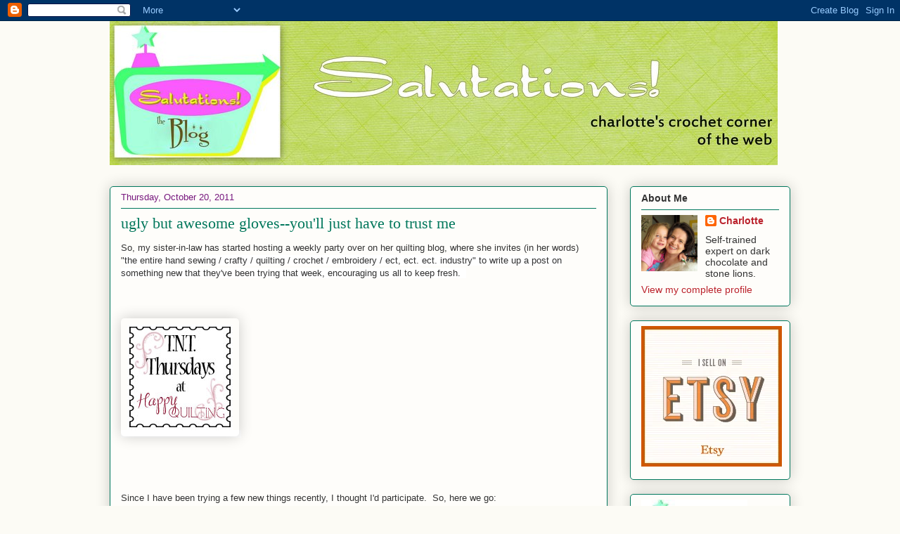

--- FILE ---
content_type: text/html; charset=UTF-8
request_url: https://salutationscrochet.blogspot.com/2011/
body_size: 31013
content:
<!DOCTYPE html>
<html class='v2' dir='ltr' lang='en'>
<head>
<link href='https://www.blogger.com/static/v1/widgets/335934321-css_bundle_v2.css' rel='stylesheet' type='text/css'/>
<meta content='width=1100' name='viewport'/>
<meta content='text/html; charset=UTF-8' http-equiv='Content-Type'/>
<meta content='blogger' name='generator'/>
<link href='https://salutationscrochet.blogspot.com/favicon.ico' rel='icon' type='image/x-icon'/>
<link href='http://salutationscrochet.blogspot.com/2011/' rel='canonical'/>
<link rel="alternate" type="application/atom+xml" title="Salutations! - Atom" href="https://salutationscrochet.blogspot.com/feeds/posts/default" />
<link rel="alternate" type="application/rss+xml" title="Salutations! - RSS" href="https://salutationscrochet.blogspot.com/feeds/posts/default?alt=rss" />
<link rel="service.post" type="application/atom+xml" title="Salutations! - Atom" href="https://www.blogger.com/feeds/6865658524977614368/posts/default" />
<!--Can't find substitution for tag [blog.ieCssRetrofitLinks]-->
<meta content='http://salutationscrochet.blogspot.com/2011/' property='og:url'/>
<meta content='Salutations!' property='og:title'/>
<meta content='Welcome to Charlotte&#39;s Crochet Corner of the Web.' property='og:description'/>
<title>Salutations!: 2011</title>
<style id='page-skin-1' type='text/css'><!--
/*
-----------------------------------------------
Blogger Template Style
Name:     Awesome Inc.
Designer: Tina Chen
URL:      tinachen.org
----------------------------------------------- */
/* Content
----------------------------------------------- */
body {
font: normal normal 13px Arial, Tahoma, Helvetica, FreeSans, sans-serif;
color: #333333;
background: #fcfbf5 none repeat scroll top left;
}
html body .content-outer {
min-width: 0;
max-width: 100%;
width: 100%;
}
a:link {
text-decoration: none;
color: #bb232d;
}
a:visited {
text-decoration: none;
color: #d52a33;
}
a:hover {
text-decoration: underline;
color: #171e7d;
}
.body-fauxcolumn-outer .cap-top {
position: absolute;
z-index: 1;
height: 276px;
width: 100%;
background: transparent none repeat-x scroll top left;
_background-image: none;
}
/* Columns
----------------------------------------------- */
.content-inner {
padding: 0;
}
.header-inner .section {
margin: 0 16px;
}
.tabs-inner .section {
margin: 0 16px;
}
.main-inner {
padding-top: 30px;
}
.main-inner .column-center-inner,
.main-inner .column-left-inner,
.main-inner .column-right-inner {
padding: 0 5px;
}
*+html body .main-inner .column-center-inner {
margin-top: -30px;
}
#layout .main-inner .column-center-inner {
margin-top: 0;
}
/* Header
----------------------------------------------- */
.header-outer {
margin: 0 0 0 0;
background: #fcfbf5 none repeat scroll 0 0;
}
.Header h1 {
font: italic bold 48px Georgia, Utopia, 'Palatino Linotype', Palatino, serif;;
color: #333333;
text-shadow: 0 0 -1px #000000;
}
.Header h1 a {
color: #333333;
}
.Header .description {
font: normal normal 20px Georgia, Utopia, 'Palatino Linotype', Palatino, serif;;
color: #666666;
}
.header-inner .Header .titlewrapper,
.header-inner .Header .descriptionwrapper {
padding-left: 0;
padding-right: 0;
margin-bottom: 0;
}
.header-inner .Header .titlewrapper {
padding-top: 22px;
}
/* Tabs
----------------------------------------------- */
.tabs-outer {
overflow: hidden;
position: relative;
background: #b3ca88 url(//www.blogblog.com/1kt/awesomeinc/tabs_gradient_light.png) repeat scroll 0 0;
}
#layout .tabs-outer {
overflow: visible;
}
.tabs-cap-top, .tabs-cap-bottom {
position: absolute;
width: 100%;
border-top: 1px solid #908d6a;
}
.tabs-cap-bottom {
bottom: 0;
}
.tabs-inner .widget li a {
display: inline-block;
margin: 0;
padding: .6em 1.5em;
font: normal normal 13px Arial, Tahoma, Helvetica, FreeSans, sans-serif;
color: #333333;
border-top: 1px solid #908d6a;
border-bottom: 1px solid #908d6a;
border-left: 1px solid #908d6a;
height: 16px;
line-height: 16px;
}
.tabs-inner .widget li:last-child a {
border-right: 1px solid #908d6a;
}
.tabs-inner .widget li.selected a, .tabs-inner .widget li a:hover {
background: #63704b url(//www.blogblog.com/1kt/awesomeinc/tabs_gradient_light.png) repeat-x scroll 0 -100px;
color: #ffffff;
}
/* Headings
----------------------------------------------- */
h2 {
font: normal bold 14px Arial, Tahoma, Helvetica, FreeSans, sans-serif;
color: #333333;
}
/* Widgets
----------------------------------------------- */
.main-inner .section {
margin: 0 27px;
padding: 0;
}
.main-inner .column-left-outer,
.main-inner .column-right-outer {
margin-top: 0;
}
#layout .main-inner .column-left-outer,
#layout .main-inner .column-right-outer {
margin-top: 0;
}
.main-inner .column-left-inner,
.main-inner .column-right-inner {
background: transparent none repeat 0 0;
-moz-box-shadow: 0 0 0 rgba(0, 0, 0, .2);
-webkit-box-shadow: 0 0 0 rgba(0, 0, 0, .2);
-goog-ms-box-shadow: 0 0 0 rgba(0, 0, 0, .2);
box-shadow: 0 0 0 rgba(0, 0, 0, .2);
-moz-border-radius: 5px;
-webkit-border-radius: 5px;
-goog-ms-border-radius: 5px;
border-radius: 5px;
}
#layout .main-inner .column-left-inner,
#layout .main-inner .column-right-inner {
margin-top: 0;
}
.sidebar .widget {
font: normal normal 14px Arial, Tahoma, Helvetica, FreeSans, sans-serif;
color: #333333;
}
.sidebar .widget a:link {
color: #bb232d;
}
.sidebar .widget a:visited {
color: #d52a33;
}
.sidebar .widget a:hover {
color: #171e7d;
}
.sidebar .widget h2 {
text-shadow: 0 0 -1px #000000;
}
.main-inner .widget {
background-color: #fefdfa;
border: 1px solid #00775c;
padding: 0 15px 15px;
margin: 20px -16px;
-moz-box-shadow: 0 0 20px rgba(0, 0, 0, .2);
-webkit-box-shadow: 0 0 20px rgba(0, 0, 0, .2);
-goog-ms-box-shadow: 0 0 20px rgba(0, 0, 0, .2);
box-shadow: 0 0 20px rgba(0, 0, 0, .2);
-moz-border-radius: 5px;
-webkit-border-radius: 5px;
-goog-ms-border-radius: 5px;
border-radius: 5px;
}
.main-inner .widget h2 {
margin: 0 -0;
padding: .6em 0 .5em;
border-bottom: 1px solid transparent;
}
.footer-inner .widget h2 {
padding: 0 0 .4em;
border-bottom: 1px solid transparent;
}
.main-inner .widget h2 + div, .footer-inner .widget h2 + div {
border-top: 1px solid #00775c;
padding-top: 8px;
}
.main-inner .widget .widget-content {
margin: 0 -0;
padding: 7px 0 0;
}
.main-inner .widget ul, .main-inner .widget #ArchiveList ul.flat {
margin: -8px -15px 0;
padding: 0;
list-style: none;
}
.main-inner .widget #ArchiveList {
margin: -8px 0 0;
}
.main-inner .widget ul li, .main-inner .widget #ArchiveList ul.flat li {
padding: .5em 15px;
text-indent: 0;
color: #666666;
border-top: 0 solid #00775c;
border-bottom: 1px solid transparent;
}
.main-inner .widget #ArchiveList ul li {
padding-top: .25em;
padding-bottom: .25em;
}
.main-inner .widget ul li:first-child, .main-inner .widget #ArchiveList ul.flat li:first-child {
border-top: none;
}
.main-inner .widget ul li:last-child, .main-inner .widget #ArchiveList ul.flat li:last-child {
border-bottom: none;
}
.post-body {
position: relative;
}
.main-inner .widget .post-body ul {
padding: 0 2.5em;
margin: .5em 0;
list-style: disc;
}
.main-inner .widget .post-body ul li {
padding: 0.25em 0;
margin-bottom: .25em;
color: #333333;
border: none;
}
.footer-inner .widget ul {
padding: 0;
list-style: none;
}
.widget .zippy {
color: #666666;
}
/* Posts
----------------------------------------------- */
body .main-inner .Blog {
padding: 0;
margin-bottom: 1em;
background-color: transparent;
border: none;
-moz-box-shadow: 0 0 0 rgba(0, 0, 0, 0);
-webkit-box-shadow: 0 0 0 rgba(0, 0, 0, 0);
-goog-ms-box-shadow: 0 0 0 rgba(0, 0, 0, 0);
box-shadow: 0 0 0 rgba(0, 0, 0, 0);
}
.main-inner .section:last-child .Blog:last-child {
padding: 0;
margin-bottom: 1em;
}
.main-inner .widget h2.date-header {
margin: 0 -15px 1px;
padding: 0 0 0 0;
font: normal normal 13px Arial, Tahoma, Helvetica, FreeSans, sans-serif;
color: #77177d;
background: transparent none no-repeat scroll top left;
border-top: 0 solid #00775c;
border-bottom: 1px solid transparent;
-moz-border-radius-topleft: 0;
-moz-border-radius-topright: 0;
-webkit-border-top-left-radius: 0;
-webkit-border-top-right-radius: 0;
border-top-left-radius: 0;
border-top-right-radius: 0;
position: static;
bottom: 100%;
right: 15px;
text-shadow: 0 0 -1px #000000;
}
.main-inner .widget h2.date-header span {
font: normal normal 13px Arial, Tahoma, Helvetica, FreeSans, sans-serif;
display: block;
padding: .5em 15px;
border-left: 0 solid #00775c;
border-right: 0 solid #00775c;
}
.date-outer {
position: relative;
margin: 30px 0 20px;
padding: 0 15px;
background-color: #fefdfa;
border: 1px solid #00775c;
-moz-box-shadow: 0 0 20px rgba(0, 0, 0, .2);
-webkit-box-shadow: 0 0 20px rgba(0, 0, 0, .2);
-goog-ms-box-shadow: 0 0 20px rgba(0, 0, 0, .2);
box-shadow: 0 0 20px rgba(0, 0, 0, .2);
-moz-border-radius: 5px;
-webkit-border-radius: 5px;
-goog-ms-border-radius: 5px;
border-radius: 5px;
}
.date-outer:first-child {
margin-top: 0;
}
.date-outer:last-child {
margin-bottom: 20px;
-moz-border-radius-bottomleft: 5px;
-moz-border-radius-bottomright: 5px;
-webkit-border-bottom-left-radius: 5px;
-webkit-border-bottom-right-radius: 5px;
-goog-ms-border-bottom-left-radius: 5px;
-goog-ms-border-bottom-right-radius: 5px;
border-bottom-left-radius: 5px;
border-bottom-right-radius: 5px;
}
.date-posts {
margin: 0 -0;
padding: 0 0;
clear: both;
}
.post-outer, .inline-ad {
border-top: 1px solid #00775c;
margin: 0 -0;
padding: 15px 0;
}
.post-outer {
padding-bottom: 10px;
}
.post-outer:first-child {
padding-top: 0;
border-top: none;
}
.post-outer:last-child, .inline-ad:last-child {
border-bottom: none;
}
.post-body {
position: relative;
}
.post-body img {
padding: 8px;
background: transparent;
border: 1px solid transparent;
-moz-box-shadow: 0 0 20px rgba(0, 0, 0, .2);
-webkit-box-shadow: 0 0 20px rgba(0, 0, 0, .2);
box-shadow: 0 0 20px rgba(0, 0, 0, .2);
-moz-border-radius: 5px;
-webkit-border-radius: 5px;
border-radius: 5px;
}
h3.post-title, h4 {
font: normal normal 22px Georgia, Utopia, 'Palatino Linotype', Palatino, serif;
color: #00775c;
}
h3.post-title a {
font: normal normal 22px Georgia, Utopia, 'Palatino Linotype', Palatino, serif;
color: #00775c;
}
h3.post-title a:hover {
color: #171e7d;
text-decoration: underline;
}
.post-header {
margin: 0 0 1em;
}
.post-body {
line-height: 1.4;
}
.post-outer h2 {
color: #333333;
}
.post-footer {
margin: 1.5em 0 0;
}
#blog-pager {
padding: 15px;
font-size: 120%;
background-color: #fefdfa;
border: 1px solid #00775c;
-moz-box-shadow: 0 0 20px rgba(0, 0, 0, .2);
-webkit-box-shadow: 0 0 20px rgba(0, 0, 0, .2);
-goog-ms-box-shadow: 0 0 20px rgba(0, 0, 0, .2);
box-shadow: 0 0 20px rgba(0, 0, 0, .2);
-moz-border-radius: 5px;
-webkit-border-radius: 5px;
-goog-ms-border-radius: 5px;
border-radius: 5px;
-moz-border-radius-topleft: 5px;
-moz-border-radius-topright: 5px;
-webkit-border-top-left-radius: 5px;
-webkit-border-top-right-radius: 5px;
-goog-ms-border-top-left-radius: 5px;
-goog-ms-border-top-right-radius: 5px;
border-top-left-radius: 5px;
border-top-right-radius-topright: 5px;
margin-top: 1em;
}
.blog-feeds, .post-feeds {
margin: 1em 0;
text-align: center;
color: #333333;
}
.blog-feeds a, .post-feeds a {
color: #bb232d;
}
.blog-feeds a:visited, .post-feeds a:visited {
color: #d52a33;
}
.blog-feeds a:hover, .post-feeds a:hover {
color: #171e7d;
}
.post-outer .comments {
margin-top: 2em;
}
/* Comments
----------------------------------------------- */
.comments .comments-content .icon.blog-author {
background-repeat: no-repeat;
background-image: url([data-uri]);
}
.comments .comments-content .loadmore a {
border-top: 1px solid #908d6a;
border-bottom: 1px solid #908d6a;
}
.comments .continue {
border-top: 2px solid #908d6a;
}
/* Footer
----------------------------------------------- */
.footer-outer {
margin: -20px 0 -1px;
padding: 20px 0 0;
color: #333333;
overflow: hidden;
}
.footer-fauxborder-left {
border-top: 1px solid #00775c;
background: #fefdfa none repeat scroll 0 0;
-moz-box-shadow: 0 0 20px rgba(0, 0, 0, .2);
-webkit-box-shadow: 0 0 20px rgba(0, 0, 0, .2);
-goog-ms-box-shadow: 0 0 20px rgba(0, 0, 0, .2);
box-shadow: 0 0 20px rgba(0, 0, 0, .2);
margin: 0 -20px;
}
/* Mobile
----------------------------------------------- */
body.mobile {
background-size: auto;
}
.mobile .body-fauxcolumn-outer {
background: transparent none repeat scroll top left;
}
*+html body.mobile .main-inner .column-center-inner {
margin-top: 0;
}
.mobile .main-inner .widget {
padding: 0 0 15px;
}
.mobile .main-inner .widget h2 + div,
.mobile .footer-inner .widget h2 + div {
border-top: none;
padding-top: 0;
}
.mobile .footer-inner .widget h2 {
padding: 0.5em 0;
border-bottom: none;
}
.mobile .main-inner .widget .widget-content {
margin: 0;
padding: 7px 0 0;
}
.mobile .main-inner .widget ul,
.mobile .main-inner .widget #ArchiveList ul.flat {
margin: 0 -15px 0;
}
.mobile .main-inner .widget h2.date-header {
right: 0;
}
.mobile .date-header span {
padding: 0.4em 0;
}
.mobile .date-outer:first-child {
margin-bottom: 0;
border: 1px solid #00775c;
-moz-border-radius-topleft: 5px;
-moz-border-radius-topright: 5px;
-webkit-border-top-left-radius: 5px;
-webkit-border-top-right-radius: 5px;
-goog-ms-border-top-left-radius: 5px;
-goog-ms-border-top-right-radius: 5px;
border-top-left-radius: 5px;
border-top-right-radius: 5px;
}
.mobile .date-outer {
border-color: #00775c;
border-width: 0 1px 1px;
}
.mobile .date-outer:last-child {
margin-bottom: 0;
}
.mobile .main-inner {
padding: 0;
}
.mobile .header-inner .section {
margin: 0;
}
.mobile .post-outer, .mobile .inline-ad {
padding: 5px 0;
}
.mobile .tabs-inner .section {
margin: 0 10px;
}
.mobile .main-inner .widget h2 {
margin: 0;
padding: 0;
}
.mobile .main-inner .widget h2.date-header span {
padding: 0;
}
.mobile .main-inner .widget .widget-content {
margin: 0;
padding: 7px 0 0;
}
.mobile #blog-pager {
border: 1px solid transparent;
background: #fefdfa none repeat scroll 0 0;
}
.mobile .main-inner .column-left-inner,
.mobile .main-inner .column-right-inner {
background: transparent none repeat 0 0;
-moz-box-shadow: none;
-webkit-box-shadow: none;
-goog-ms-box-shadow: none;
box-shadow: none;
}
.mobile .date-posts {
margin: 0;
padding: 0;
}
.mobile .footer-fauxborder-left {
margin: 0;
border-top: inherit;
}
.mobile .main-inner .section:last-child .Blog:last-child {
margin-bottom: 0;
}
.mobile-index-contents {
color: #333333;
}
.mobile .mobile-link-button {
background: #bb232d url(//www.blogblog.com/1kt/awesomeinc/tabs_gradient_light.png) repeat scroll 0 0;
}
.mobile-link-button a:link, .mobile-link-button a:visited {
color: #ffffff;
}
.mobile .tabs-inner .PageList .widget-content {
background: transparent;
border-top: 1px solid;
border-color: #908d6a;
color: #333333;
}
.mobile .tabs-inner .PageList .widget-content .pagelist-arrow {
border-left: 1px solid #908d6a;
}

--></style>
<style id='template-skin-1' type='text/css'><!--
body {
min-width: 1000px;
}
.content-outer, .content-fauxcolumn-outer, .region-inner {
min-width: 1000px;
max-width: 1000px;
_width: 1000px;
}
.main-inner .columns {
padding-left: 0px;
padding-right: 260px;
}
.main-inner .fauxcolumn-center-outer {
left: 0px;
right: 260px;
/* IE6 does not respect left and right together */
_width: expression(this.parentNode.offsetWidth -
parseInt("0px") -
parseInt("260px") + 'px');
}
.main-inner .fauxcolumn-left-outer {
width: 0px;
}
.main-inner .fauxcolumn-right-outer {
width: 260px;
}
.main-inner .column-left-outer {
width: 0px;
right: 100%;
margin-left: -0px;
}
.main-inner .column-right-outer {
width: 260px;
margin-right: -260px;
}
#layout {
min-width: 0;
}
#layout .content-outer {
min-width: 0;
width: 800px;
}
#layout .region-inner {
min-width: 0;
width: auto;
}
body#layout div.add_widget {
padding: 8px;
}
body#layout div.add_widget a {
margin-left: 32px;
}
--></style>
<link href='https://www.blogger.com/dyn-css/authorization.css?targetBlogID=6865658524977614368&amp;zx=ddc301c3-279f-4bca-8144-b82b53df39a6' media='none' onload='if(media!=&#39;all&#39;)media=&#39;all&#39;' rel='stylesheet'/><noscript><link href='https://www.blogger.com/dyn-css/authorization.css?targetBlogID=6865658524977614368&amp;zx=ddc301c3-279f-4bca-8144-b82b53df39a6' rel='stylesheet'/></noscript>
<meta name='google-adsense-platform-account' content='ca-host-pub-1556223355139109'/>
<meta name='google-adsense-platform-domain' content='blogspot.com'/>

</head>
<body class='loading variant-renewable'>
<div class='navbar section' id='navbar' name='Navbar'><div class='widget Navbar' data-version='1' id='Navbar1'><script type="text/javascript">
    function setAttributeOnload(object, attribute, val) {
      if(window.addEventListener) {
        window.addEventListener('load',
          function(){ object[attribute] = val; }, false);
      } else {
        window.attachEvent('onload', function(){ object[attribute] = val; });
      }
    }
  </script>
<div id="navbar-iframe-container"></div>
<script type="text/javascript" src="https://apis.google.com/js/platform.js"></script>
<script type="text/javascript">
      gapi.load("gapi.iframes:gapi.iframes.style.bubble", function() {
        if (gapi.iframes && gapi.iframes.getContext) {
          gapi.iframes.getContext().openChild({
              url: 'https://www.blogger.com/navbar/6865658524977614368?origin\x3dhttps://salutationscrochet.blogspot.com',
              where: document.getElementById("navbar-iframe-container"),
              id: "navbar-iframe"
          });
        }
      });
    </script><script type="text/javascript">
(function() {
var script = document.createElement('script');
script.type = 'text/javascript';
script.src = '//pagead2.googlesyndication.com/pagead/js/google_top_exp.js';
var head = document.getElementsByTagName('head')[0];
if (head) {
head.appendChild(script);
}})();
</script>
</div></div>
<div class='body-fauxcolumns'>
<div class='fauxcolumn-outer body-fauxcolumn-outer'>
<div class='cap-top'>
<div class='cap-left'></div>
<div class='cap-right'></div>
</div>
<div class='fauxborder-left'>
<div class='fauxborder-right'></div>
<div class='fauxcolumn-inner'>
</div>
</div>
<div class='cap-bottom'>
<div class='cap-left'></div>
<div class='cap-right'></div>
</div>
</div>
</div>
<div class='content'>
<div class='content-fauxcolumns'>
<div class='fauxcolumn-outer content-fauxcolumn-outer'>
<div class='cap-top'>
<div class='cap-left'></div>
<div class='cap-right'></div>
</div>
<div class='fauxborder-left'>
<div class='fauxborder-right'></div>
<div class='fauxcolumn-inner'>
</div>
</div>
<div class='cap-bottom'>
<div class='cap-left'></div>
<div class='cap-right'></div>
</div>
</div>
</div>
<div class='content-outer'>
<div class='content-cap-top cap-top'>
<div class='cap-left'></div>
<div class='cap-right'></div>
</div>
<div class='fauxborder-left content-fauxborder-left'>
<div class='fauxborder-right content-fauxborder-right'></div>
<div class='content-inner'>
<header>
<div class='header-outer'>
<div class='header-cap-top cap-top'>
<div class='cap-left'></div>
<div class='cap-right'></div>
</div>
<div class='fauxborder-left header-fauxborder-left'>
<div class='fauxborder-right header-fauxborder-right'></div>
<div class='region-inner header-inner'>
<div class='header section' id='header' name='Header'><div class='widget Header' data-version='1' id='Header1'>
<div id='header-inner'>
<a href='https://salutationscrochet.blogspot.com/' style='display: block'>
<img alt='Salutations!' height='205px; ' id='Header1_headerimg' src='https://blogger.googleusercontent.com/img/b/R29vZ2xl/AVvXsEiS8WQg5mTH3jmgJXpBrw4Wpe3GB4iJExQKE1isYs3zFKRauWIH-xkYCltThhCAhWL63ZtT3HK_N_0qIDfwrwQow9veQp-38aopK234ivIk7Am2aIDxMmUdTu0n-dXHnowhC5MwPBvy3BCh/s1600/Collages3-1.jpg' style='display: block' width='950px; '/>
</a>
</div>
</div></div>
</div>
</div>
<div class='header-cap-bottom cap-bottom'>
<div class='cap-left'></div>
<div class='cap-right'></div>
</div>
</div>
</header>
<div class='tabs-outer'>
<div class='tabs-cap-top cap-top'>
<div class='cap-left'></div>
<div class='cap-right'></div>
</div>
<div class='fauxborder-left tabs-fauxborder-left'>
<div class='fauxborder-right tabs-fauxborder-right'></div>
<div class='region-inner tabs-inner'>
<div class='tabs no-items section' id='crosscol' name='Cross-Column'></div>
<div class='tabs no-items section' id='crosscol-overflow' name='Cross-Column 2'></div>
</div>
</div>
<div class='tabs-cap-bottom cap-bottom'>
<div class='cap-left'></div>
<div class='cap-right'></div>
</div>
</div>
<div class='main-outer'>
<div class='main-cap-top cap-top'>
<div class='cap-left'></div>
<div class='cap-right'></div>
</div>
<div class='fauxborder-left main-fauxborder-left'>
<div class='fauxborder-right main-fauxborder-right'></div>
<div class='region-inner main-inner'>
<div class='columns fauxcolumns'>
<div class='fauxcolumn-outer fauxcolumn-center-outer'>
<div class='cap-top'>
<div class='cap-left'></div>
<div class='cap-right'></div>
</div>
<div class='fauxborder-left'>
<div class='fauxborder-right'></div>
<div class='fauxcolumn-inner'>
</div>
</div>
<div class='cap-bottom'>
<div class='cap-left'></div>
<div class='cap-right'></div>
</div>
</div>
<div class='fauxcolumn-outer fauxcolumn-left-outer'>
<div class='cap-top'>
<div class='cap-left'></div>
<div class='cap-right'></div>
</div>
<div class='fauxborder-left'>
<div class='fauxborder-right'></div>
<div class='fauxcolumn-inner'>
</div>
</div>
<div class='cap-bottom'>
<div class='cap-left'></div>
<div class='cap-right'></div>
</div>
</div>
<div class='fauxcolumn-outer fauxcolumn-right-outer'>
<div class='cap-top'>
<div class='cap-left'></div>
<div class='cap-right'></div>
</div>
<div class='fauxborder-left'>
<div class='fauxborder-right'></div>
<div class='fauxcolumn-inner'>
</div>
</div>
<div class='cap-bottom'>
<div class='cap-left'></div>
<div class='cap-right'></div>
</div>
</div>
<!-- corrects IE6 width calculation -->
<div class='columns-inner'>
<div class='column-center-outer'>
<div class='column-center-inner'>
<div class='main section' id='main' name='Main'><div class='widget Blog' data-version='1' id='Blog1'>
<div class='blog-posts hfeed'>

          <div class="date-outer">
        
<h2 class='date-header'><span>Thursday, October 20, 2011</span></h2>

          <div class="date-posts">
        
<div class='post-outer'>
<div class='post hentry uncustomized-post-template' itemprop='blogPost' itemscope='itemscope' itemtype='http://schema.org/BlogPosting'>
<meta content='%20https://blogger.googleusercontent.com/img/b/R29vZ2xl/AVvXsEgxswgeZRXHhFg_EwWhdXe9TtYuXvNK_4l9pbXeTy8ij48QiFTcS30Bl8HkUEwnCC1bsPJo9PDUGEZbUszgEavh-Il-p5-_6QE5HevTrkbtpT9KlhyUTO-y3sEIhyUSkLg0YQ4QSzTAiE4/s1600/TNT-thursdays-blog-button.jpg' itemprop='image_url'/>
<meta content='6865658524977614368' itemprop='blogId'/>
<meta content='6170667635672153425' itemprop='postId'/>
<a name='6170667635672153425'></a>
<h3 class='post-title entry-title' itemprop='name'>
<a href='https://salutationscrochet.blogspot.com/2011/10/ugly-but-awesome-gloves-youll-just-have.html'>ugly but awesome gloves--you'll just have to trust me</a>
</h3>
<div class='post-header'>
<div class='post-header-line-1'></div>
</div>
<div class='post-body entry-content' id='post-body-6170667635672153425' itemprop='description articleBody'>
So, my sister-in-law has started hosting a weekly party over on her quilting blog, where she invites (in her words) "<span class="Apple-style-span" style="background-color: white; font-family: 'Trebuchet MS', Trebuchet, sans-serif; font-size: 13px; line-height: 18px;">the entire hand sewing / crafty / quilting / crochet / embroidery / ect, ect. ect. industry" to write up a post on something new that they've been trying that week, encouraging us all to keep fresh. &nbsp;</span><br />
<span class="Apple-style-span" style="background-color: white; font-family: 'Trebuchet MS', Trebuchet, sans-serif; font-size: 13px; line-height: 18px;"><br /></span><br />
<span class="Apple-style-span" style="background-color: white; font-family: 'Trebuchet MS', Trebuchet, sans-serif; font-size: x-small; line-height: 18px;"><br /></span><span class="Apple-style-span" style="background-color: white; font-family: 'Trebuchet MS', Trebuchet, sans-serif; font-size: x-small; line-height: 18px;"><a border="0" href="http://happyquiltingmelissa.blogspot.com/" target="_blank"><img src=" https://blogger.googleusercontent.com/img/b/R29vZ2xl/AVvXsEgxswgeZRXHhFg_EwWhdXe9TtYuXvNK_4l9pbXeTy8ij48QiFTcS30Bl8HkUEwnCC1bsPJo9PDUGEZbUszgEavh-Il-p5-_6QE5HevTrkbtpT9KlhyUTO-y3sEIhyUSkLg0YQ4QSzTAiE4/s1600/TNT-thursdays-blog-button.jpg" /></a></span><span class="Apple-style-span" style="background-color: white; font-family: 'Trebuchet MS', Trebuchet, sans-serif; font-size: x-small; line-height: 18px;">&nbsp;</span><br />
<span class="Apple-style-span" style="background-color: white; font-family: 'Trebuchet MS', Trebuchet, sans-serif; font-size: 13px; line-height: 18px;"><br /></span><br />
<span class="Apple-style-span" style="font-family: 'Trebuchet MS', Trebuchet, sans-serif; font-size: x-small;"><span class="Apple-style-span" style="line-height: 18px;"><br /></span></span><br />
<span class="Apple-style-span" style="font-family: Arial, Helvetica, sans-serif; line-height: 18px;">Since I have been trying a few new things recently, I thought I'd participate. &nbsp;So, here we go:</span><br />
<span class="Apple-style-span" style="font-family: Arial, Helvetica, sans-serif; line-height: 18px;"><br /></span><br />
<span class="Apple-style-span" style="font-family: Arial, Helvetica, sans-serif; line-height: 18px;">No picture on this one, but not long ago, I put together a proto-type of a convertible fingerless glove/mitten so that I could have access to my i-pod touch screen when I exercise in the cold weather. &nbsp;To my joy, I used it this week and it worked like a charm! &nbsp;</span><br />
<span class="Apple-style-span" style="font-family: Arial, Helvetica, sans-serif; line-height: 18px;"><br /></span><br />
<span class="Apple-style-span" style="font-family: Arial, Helvetica, sans-serif; line-height: 18px;">However, it is one UUUUGLYYYY little glove, and I only made one (since I only need to touch the i-pod screen with one hand). &nbsp;So, no picture yet. &nbsp;Still, I'm really pleased with the function. &nbsp;Perhaps at some point I'll get some more made up (prettier) and list them in the etsy shop. &nbsp;Only time will tell. &nbsp;</span><br />
<span class="Apple-style-span" style="font-family: Arial, Helvetica, sans-serif;"><span class="Apple-style-span" style="font-size: 12px; line-height: 18px;"></span></span><br />
<div>
<span class="Apple-style-span" style="font-family: Arial, Helvetica, sans-serif;"><span class="Apple-style-span" style="font-size: 12px; line-height: 18px;"><span class="Apple-style-span" style="font-family: Arial, Helvetica, sans-serif;"><span class="Apple-style-span" style="font-size: 12px; line-height: 18px;"><br /></span></span></span></span></div>
<span class="Apple-style-span" style="font-family: Arial, Helvetica, sans-serif;"><span class="Apple-style-span" style="font-size: 12px; line-height: 18px;">
</span></span><br />
<div>
<span class="Apple-style-span" style="font-family: Arial, Helvetica, sans-serif;"><span class="Apple-style-span" style="font-size: 12px; line-height: 18px;"><span class="Apple-style-span" style="font-family: Arial, Helvetica, sans-serif;"><span class="Apple-style-span" style="font-size: 12px; line-height: 18px;"><br /></span></span></span></span></div>
<span class="Apple-style-span" style="font-family: Arial, Helvetica, sans-serif;"><span class="Apple-style-span" style="font-size: 12px; line-height: 18px;">
* * *</span></span><br />
<div>
<span class="Apple-style-span" style="font-family: Arial, Helvetica, sans-serif;"><span class="Apple-style-span" style="font-size: 12px; line-height: 18px;"><br /></span></span></div>
<div>
<span class="Apple-style-span" style="font-family: Arial, Helvetica, sans-serif;"><span class="Apple-style-span" style="font-size: 12px; line-height: 18px;">And, since I need a picture to use to link up with Melissa's party, I'm going to count the baby afghan that I posted about a few weeks ago. &nbsp;Sure, I didn't try it (new) this week, but I did figure out this week how to make it a little better and get a few pesky lines that were bugging me to fall into place a little better. &nbsp;So I'm counting it. &nbsp;No new photo though. &nbsp;So, here's the same one, one more time.</span></span></div>
<div>
<span class="Apple-style-span" style="font-family: Arial, Helvetica, sans-serif;"><span class="Apple-style-span" style="font-size: 12px; line-height: 18px;"><br /></span></span></div>
<div class="separator" style="clear: both; text-align: center;">
<a href="https://blogger.googleusercontent.com/img/b/R29vZ2xl/AVvXsEjjzS4biWtRO9OzyEi181Vd-AFQD_ss7OhkuBK2mtT9JtITv7MT60Mf8ybU9hU5gbjrBc5CBpWLsV8eBsPCzHDeDLHjLxZRcKgcZBWWKYoBFx7CZwGeHIKVTwM22lVtTABz5PV7TwwxGnZv/s1600/baby+blanket.jpg" imageanchor="1" style="margin-left: 1em; margin-right: 1em;"><img border="0" height="300" src="https://blogger.googleusercontent.com/img/b/R29vZ2xl/AVvXsEjjzS4biWtRO9OzyEi181Vd-AFQD_ss7OhkuBK2mtT9JtITv7MT60Mf8ybU9hU5gbjrBc5CBpWLsV8eBsPCzHDeDLHjLxZRcKgcZBWWKYoBFx7CZwGeHIKVTwM22lVtTABz5PV7TwwxGnZv/s400/baby+blanket.jpg" width="400" /></a></div>
<div>
<span class="Apple-style-span" style="font-family: Arial, Helvetica, sans-serif;"><span class="Apple-style-span" style="font-size: 12px; line-height: 18px;"><br /></span></span></div>
<div>
<span class="Apple-style-span" style="font-family: Arial, Helvetica, sans-serif;"><span class="Apple-style-span" style="font-size: 12px; line-height: 18px;"><br /></span></span><span class="Apple-style-span" style="font-family: 'Trebuchet MS', Trebuchet, sans-serif; font-size: x-small;"><span class="Apple-style-span" style="line-height: 18px;"><br /></span></span><br />
<div class="separator" style="clear: both; text-align: center;">
</div>
<span class="Apple-style-span" style="font-family: 'Trebuchet MS', Trebuchet, sans-serif; font-size: x-small;"><span class="Apple-style-span" style="line-height: 18px;"><br /></span></span><br />
<br />
&nbsp; &nbsp;<a href="http://www.mylivesignature.com/" target="_blank"><img border="0" src="https://lh3.googleusercontent.com/blogger_img_proxy/AEn0k_urYVhXk91KIXlvj-dEVTDY44xPv3hrRuPoxtYM3NUwU08tvxUnb3cZbok-fwUH7vbwMO3bNRAZmI1wCB7qBdgC4hbu4rHQYzTRVlKhTBi5YwYIdqhjInbJCmIQusKafrtoUjCbDF0ZW7sri37yoykMrPw4fgefY8IYFJZna9P_=s0-d" style="background: transparent; border: 0 !important;"></a></div>
<div style='clear: both;'></div>
</div>
<div class='post-footer'>
<div class='post-footer-line post-footer-line-1'>
<span class='post-author vcard'>
Posted by
<span class='fn' itemprop='author' itemscope='itemscope' itemtype='http://schema.org/Person'>
<meta content='https://www.blogger.com/profile/06993244397463948411' itemprop='url'/>
<a class='g-profile' href='https://www.blogger.com/profile/06993244397463948411' rel='author' title='author profile'>
<span itemprop='name'>Charlotte</span>
</a>
</span>
</span>
<span class='post-timestamp'>
at
<meta content='http://salutationscrochet.blogspot.com/2011/10/ugly-but-awesome-gloves-youll-just-have.html' itemprop='url'/>
<a class='timestamp-link' href='https://salutationscrochet.blogspot.com/2011/10/ugly-but-awesome-gloves-youll-just-have.html' rel='bookmark' title='permanent link'><abbr class='published' itemprop='datePublished' title='2011-10-20T06:25:00-07:00'>6:25&#8239;AM</abbr></a>
</span>
<span class='post-comment-link'>
<a class='comment-link' href='https://salutationscrochet.blogspot.com/2011/10/ugly-but-awesome-gloves-youll-just-have.html#comment-form' onclick=''>
4 comments:
  </a>
</span>
<span class='post-icons'>
<span class='item-control blog-admin pid-389325293'>
<a href='https://www.blogger.com/post-edit.g?blogID=6865658524977614368&postID=6170667635672153425&from=pencil' title='Edit Post'>
<img alt='' class='icon-action' height='18' src='https://resources.blogblog.com/img/icon18_edit_allbkg.gif' width='18'/>
</a>
</span>
</span>
<div class='post-share-buttons goog-inline-block'>
<a class='goog-inline-block share-button sb-email' href='https://www.blogger.com/share-post.g?blogID=6865658524977614368&postID=6170667635672153425&target=email' target='_blank' title='Email This'><span class='share-button-link-text'>Email This</span></a><a class='goog-inline-block share-button sb-blog' href='https://www.blogger.com/share-post.g?blogID=6865658524977614368&postID=6170667635672153425&target=blog' onclick='window.open(this.href, "_blank", "height=270,width=475"); return false;' target='_blank' title='BlogThis!'><span class='share-button-link-text'>BlogThis!</span></a><a class='goog-inline-block share-button sb-twitter' href='https://www.blogger.com/share-post.g?blogID=6865658524977614368&postID=6170667635672153425&target=twitter' target='_blank' title='Share to X'><span class='share-button-link-text'>Share to X</span></a><a class='goog-inline-block share-button sb-facebook' href='https://www.blogger.com/share-post.g?blogID=6865658524977614368&postID=6170667635672153425&target=facebook' onclick='window.open(this.href, "_blank", "height=430,width=640"); return false;' target='_blank' title='Share to Facebook'><span class='share-button-link-text'>Share to Facebook</span></a><a class='goog-inline-block share-button sb-pinterest' href='https://www.blogger.com/share-post.g?blogID=6865658524977614368&postID=6170667635672153425&target=pinterest' target='_blank' title='Share to Pinterest'><span class='share-button-link-text'>Share to Pinterest</span></a>
</div>
</div>
<div class='post-footer-line post-footer-line-2'>
<span class='post-labels'>
Labels:
<a href='https://salutationscrochet.blogspot.com/search/label/the%20thrill%20of%20starting%20something%20new' rel='tag'>the thrill of starting something new</a>,
<a href='https://salutationscrochet.blogspot.com/search/label/Trying%20New%20Things%20Thursday' rel='tag'>Trying New Things Thursday</a>
</span>
</div>
<div class='post-footer-line post-footer-line-3'>
<span class='post-location'>
</span>
</div>
</div>
</div>
</div>

          </div></div>
        

          <div class="date-outer">
        
<h2 class='date-header'><span>Thursday, October 6, 2011</span></h2>

          <div class="date-posts">
        
<div class='post-outer'>
<div class='post hentry uncustomized-post-template' itemprop='blogPost' itemscope='itemscope' itemtype='http://schema.org/BlogPosting'>
<meta content='http://i210.photobucket.com/albums/bb169/charlottelaughs/Blog%20Stuff/IMG_6545.jpg' itemprop='image_url'/>
<meta content='6865658524977614368' itemprop='blogId'/>
<meta content='8620882153703361580' itemprop='postId'/>
<a name='8620882153703361580'></a>
<h3 class='post-title entry-title' itemprop='name'>
<a href='https://salutationscrochet.blogspot.com/2011/10/sneak-peak.html'>A Sneak Peak</a>
</h3>
<div class='post-header'>
<div class='post-header-line-1'></div>
</div>
<div class='post-body entry-content' id='post-body-8620882153703361580' itemprop='description articleBody'>
So, about a month ago, I saw <a href="http://www.flickr.com/photos/slip_stitch/3956532126/in/photostream/">this afghan</a> on Pinterest. <br />
<br />
So cute, right? &nbsp;But the girl who made the afghan had made up the pattern, and hadn't ever gotten around to writing it down. &nbsp;Apparently she is planning to do so (from what I can gather from the comments to the picture), but I got antsy and decided it would be the perfect baby blanket for one or both of my two most recently born nieces (at the time I started the blanket, neither niece had been born yet. &nbsp;Now they are both here.)<br />
<br />
So, I figured out a pattern of my own that looks somewhat close, I think. &nbsp;Here's a sneak peak:<br />
<br />
<br />
<a href="http://photobucket.com/" target="_blank"><img alt="salu 10-11" border="0" src="https://lh3.googleusercontent.com/blogger_img_proxy/AEn0k_ue0qpb5uYrt-ukYh4CfCvlpreF0cqUPbxBVk53_QrEQKzpgQQF0sMNr19WtCbVxxfX2bfiEfEdfz2Hokd4O3QFzq0LpZ1qXmXwLPzOBB11r11GSQvKoEyObLJjpzMuaRDYHnngCazmiO5h2tqqIOynFWCIwXs=s0-d"></a><br />
<br />





Now, &nbsp;I've learned through my own experience that this blanket is a lot of work. &nbsp;Actually, at the rate I'm going, those two nieces could very well be&nbsp;kindergartners. But, I'm enjoying it, so I'll see where it takes me for now. &nbsp;Watch for semi-random updates on my progress, I'll try to post updates monthly or so.<br />
<br />
. . . And, something tells me I'd better get going on something a little less intricate for the new nieces, no?<br />
<br />
<br />
<br />
<a href="http://www.mylivesignature.com/" target="_blank"><img border="0" src="https://lh3.googleusercontent.com/blogger_img_proxy/AEn0k_urYVhXk91KIXlvj-dEVTDY44xPv3hrRuPoxtYM3NUwU08tvxUnb3cZbok-fwUH7vbwMO3bNRAZmI1wCB7qBdgC4hbu4rHQYzTRVlKhTBi5YwYIdqhjInbJCmIQusKafrtoUjCbDF0ZW7sri37yoykMrPw4fgefY8IYFJZna9P_=s0-d" style="background-attachment: initial; background-clip: initial; background-color: transparent; background-image: initial; background-origin: initial; background-position: initial initial; background-repeat: initial initial; border-bottom-width: 0px !important; border-color: initial !important; border-left-width: 0px !important; border-right-width: 0px !important; border-style: initial !important; border-top-width: 0px !important;"></a>
<div style='clear: both;'></div>
</div>
<div class='post-footer'>
<div class='post-footer-line post-footer-line-1'>
<span class='post-author vcard'>
Posted by
<span class='fn' itemprop='author' itemscope='itemscope' itemtype='http://schema.org/Person'>
<meta content='https://www.blogger.com/profile/06993244397463948411' itemprop='url'/>
<a class='g-profile' href='https://www.blogger.com/profile/06993244397463948411' rel='author' title='author profile'>
<span itemprop='name'>Charlotte</span>
</a>
</span>
</span>
<span class='post-timestamp'>
at
<meta content='http://salutationscrochet.blogspot.com/2011/10/sneak-peak.html' itemprop='url'/>
<a class='timestamp-link' href='https://salutationscrochet.blogspot.com/2011/10/sneak-peak.html' rel='bookmark' title='permanent link'><abbr class='published' itemprop='datePublished' title='2011-10-06T18:23:00-07:00'>6:23&#8239;PM</abbr></a>
</span>
<span class='post-comment-link'>
<a class='comment-link' href='https://salutationscrochet.blogspot.com/2011/10/sneak-peak.html#comment-form' onclick=''>
No comments:
  </a>
</span>
<span class='post-icons'>
<span class='item-control blog-admin pid-389325293'>
<a href='https://www.blogger.com/post-edit.g?blogID=6865658524977614368&postID=8620882153703361580&from=pencil' title='Edit Post'>
<img alt='' class='icon-action' height='18' src='https://resources.blogblog.com/img/icon18_edit_allbkg.gif' width='18'/>
</a>
</span>
</span>
<div class='post-share-buttons goog-inline-block'>
<a class='goog-inline-block share-button sb-email' href='https://www.blogger.com/share-post.g?blogID=6865658524977614368&postID=8620882153703361580&target=email' target='_blank' title='Email This'><span class='share-button-link-text'>Email This</span></a><a class='goog-inline-block share-button sb-blog' href='https://www.blogger.com/share-post.g?blogID=6865658524977614368&postID=8620882153703361580&target=blog' onclick='window.open(this.href, "_blank", "height=270,width=475"); return false;' target='_blank' title='BlogThis!'><span class='share-button-link-text'>BlogThis!</span></a><a class='goog-inline-block share-button sb-twitter' href='https://www.blogger.com/share-post.g?blogID=6865658524977614368&postID=8620882153703361580&target=twitter' target='_blank' title='Share to X'><span class='share-button-link-text'>Share to X</span></a><a class='goog-inline-block share-button sb-facebook' href='https://www.blogger.com/share-post.g?blogID=6865658524977614368&postID=8620882153703361580&target=facebook' onclick='window.open(this.href, "_blank", "height=430,width=640"); return false;' target='_blank' title='Share to Facebook'><span class='share-button-link-text'>Share to Facebook</span></a><a class='goog-inline-block share-button sb-pinterest' href='https://www.blogger.com/share-post.g?blogID=6865658524977614368&postID=8620882153703361580&target=pinterest' target='_blank' title='Share to Pinterest'><span class='share-button-link-text'>Share to Pinterest</span></a>
</div>
</div>
<div class='post-footer-line post-footer-line-2'>
<span class='post-labels'>
Labels:
<a href='https://salutationscrochet.blogspot.com/search/label/cool%20things%20that%20other%20people%20make' rel='tag'>cool things that other people make</a>,
<a href='https://salutationscrochet.blogspot.com/search/label/the%20thrill%20of%20starting%20something%20new' rel='tag'>the thrill of starting something new</a>
</span>
</div>
<div class='post-footer-line post-footer-line-3'>
<span class='post-location'>
</span>
</div>
</div>
</div>
</div>

          </div></div>
        

          <div class="date-outer">
        
<h2 class='date-header'><span>Tuesday, August 23, 2011</span></h2>

          <div class="date-posts">
        
<div class='post-outer'>
<div class='post hentry uncustomized-post-template' itemprop='blogPost' itemscope='itemscope' itemtype='http://schema.org/BlogPosting'>
<meta content='https://blogger.googleusercontent.com/img/b/R29vZ2xl/AVvXsEjNhu2xLCMDSLU63p9p4ZBpMqdMGj6XcQNRl_h5T3kLAnP5zZ_rzwl2-R84m2eo6VP_HeMUexe7KEazgAYedUG6i3ISHw4nkJYfN3atuMuR5B1PxqFQ3FYJhEyR695tmtnU9If5lCwn8xuK/s320/trim.JPG' itemprop='image_url'/>
<meta content='6865658524977614368' itemprop='blogId'/>
<meta content='3178641720735633985' itemprop='postId'/>
<a name='3178641720735633985'></a>
<h3 class='post-title entry-title' itemprop='name'>
<a href='https://salutationscrochet.blogspot.com/2011/08/ive-always-wondered-how-to-do-this.html'>I've always wondered how to do this . . .</a>
</h3>
<div class='post-header'>
<div class='post-header-line-1'></div>
</div>
<div class='post-body entry-content' id='post-body-3178641720735633985' itemprop='description articleBody'>
<div class="separator" style="clear: both; text-align: center;"><a href="https://blogger.googleusercontent.com/img/b/R29vZ2xl/AVvXsEjNhu2xLCMDSLU63p9p4ZBpMqdMGj6XcQNRl_h5T3kLAnP5zZ_rzwl2-R84m2eo6VP_HeMUexe7KEazgAYedUG6i3ISHw4nkJYfN3atuMuR5B1PxqFQ3FYJhEyR695tmtnU9If5lCwn8xuK/s1600/trim.JPG" imageanchor="1" style="margin-left: 1em; margin-right: 1em;"><img border="0" height="320" src="https://blogger.googleusercontent.com/img/b/R29vZ2xl/AVvXsEjNhu2xLCMDSLU63p9p4ZBpMqdMGj6XcQNRl_h5T3kLAnP5zZ_rzwl2-R84m2eo6VP_HeMUexe7KEazgAYedUG6i3ISHw4nkJYfN3atuMuR5B1PxqFQ3FYJhEyR695tmtnU9If5lCwn8xuK/s320/trim.JPG" width="240" /></a></div><br />
Maya at Little Treasures has posted <a href="http://thelittletreasures.blogspot.com/2011/08/how-to-crochet-on-piece.html">an excellent tutorial</a> on how to crochet the basics for a trim on an actual garment, bed sheets, curtains or blankets.<br />
<br />
<br />
<div class="separator" style="clear: both; text-align: center;"><a href="https://blogger.googleusercontent.com/img/b/R29vZ2xl/AVvXsEj6hsMRJgmVIlHt7YPSPFS55G2Um6TzKNqyUOFsxaD5aEzYa91jTjNmBAdaMQyKt1x_zvwTWGKgeJABi8vEbCKgIuFAtNJRcGkChZ8U5Dt-tSY0nBZU65obR7Y8kU0un7StJvuDPeoVMyb4/s1600/trim2.JPG" imageanchor="1" style="margin-left: 1em; margin-right: 1em;"><img border="0" height="240" src="https://blogger.googleusercontent.com/img/b/R29vZ2xl/AVvXsEj6hsMRJgmVIlHt7YPSPFS55G2Um6TzKNqyUOFsxaD5aEzYa91jTjNmBAdaMQyKt1x_zvwTWGKgeJABi8vEbCKgIuFAtNJRcGkChZ8U5Dt-tSY0nBZU65obR7Y8kU0un7StJvuDPeoVMyb4/s320/trim2.JPG" width="320" /></a></div><br />
She's posted another (more basic, but why didn't I think of it?) <a href="http://thelittletreasures.blogspot.com/2011/07/how-to-attach-trim-to-tee.html">tutorial </a>on how to attach an already made trim onto a shirt (or anything else, really).<br />
<br />
Soooo helpful. <br />
<br />
<a href="http://www.mylivesignature.com/" target="_blank"><img border="0" src="https://lh3.googleusercontent.com/blogger_img_proxy/AEn0k_urYVhXk91KIXlvj-dEVTDY44xPv3hrRuPoxtYM3NUwU08tvxUnb3cZbok-fwUH7vbwMO3bNRAZmI1wCB7qBdgC4hbu4rHQYzTRVlKhTBi5YwYIdqhjInbJCmIQusKafrtoUjCbDF0ZW7sri37yoykMrPw4fgefY8IYFJZna9P_=s0-d" style="background: transparent; border: 0 !important;"></a>
<div style='clear: both;'></div>
</div>
<div class='post-footer'>
<div class='post-footer-line post-footer-line-1'>
<span class='post-author vcard'>
Posted by
<span class='fn' itemprop='author' itemscope='itemscope' itemtype='http://schema.org/Person'>
<meta content='https://www.blogger.com/profile/06993244397463948411' itemprop='url'/>
<a class='g-profile' href='https://www.blogger.com/profile/06993244397463948411' rel='author' title='author profile'>
<span itemprop='name'>Charlotte</span>
</a>
</span>
</span>
<span class='post-timestamp'>
at
<meta content='http://salutationscrochet.blogspot.com/2011/08/ive-always-wondered-how-to-do-this.html' itemprop='url'/>
<a class='timestamp-link' href='https://salutationscrochet.blogspot.com/2011/08/ive-always-wondered-how-to-do-this.html' rel='bookmark' title='permanent link'><abbr class='published' itemprop='datePublished' title='2011-08-23T07:35:00-07:00'>7:35&#8239;AM</abbr></a>
</span>
<span class='post-comment-link'>
<a class='comment-link' href='https://salutationscrochet.blogspot.com/2011/08/ive-always-wondered-how-to-do-this.html#comment-form' onclick=''>
No comments:
  </a>
</span>
<span class='post-icons'>
<span class='item-control blog-admin pid-389325293'>
<a href='https://www.blogger.com/post-edit.g?blogID=6865658524977614368&postID=3178641720735633985&from=pencil' title='Edit Post'>
<img alt='' class='icon-action' height='18' src='https://resources.blogblog.com/img/icon18_edit_allbkg.gif' width='18'/>
</a>
</span>
</span>
<div class='post-share-buttons goog-inline-block'>
<a class='goog-inline-block share-button sb-email' href='https://www.blogger.com/share-post.g?blogID=6865658524977614368&postID=3178641720735633985&target=email' target='_blank' title='Email This'><span class='share-button-link-text'>Email This</span></a><a class='goog-inline-block share-button sb-blog' href='https://www.blogger.com/share-post.g?blogID=6865658524977614368&postID=3178641720735633985&target=blog' onclick='window.open(this.href, "_blank", "height=270,width=475"); return false;' target='_blank' title='BlogThis!'><span class='share-button-link-text'>BlogThis!</span></a><a class='goog-inline-block share-button sb-twitter' href='https://www.blogger.com/share-post.g?blogID=6865658524977614368&postID=3178641720735633985&target=twitter' target='_blank' title='Share to X'><span class='share-button-link-text'>Share to X</span></a><a class='goog-inline-block share-button sb-facebook' href='https://www.blogger.com/share-post.g?blogID=6865658524977614368&postID=3178641720735633985&target=facebook' onclick='window.open(this.href, "_blank", "height=430,width=640"); return false;' target='_blank' title='Share to Facebook'><span class='share-button-link-text'>Share to Facebook</span></a><a class='goog-inline-block share-button sb-pinterest' href='https://www.blogger.com/share-post.g?blogID=6865658524977614368&postID=3178641720735633985&target=pinterest' target='_blank' title='Share to Pinterest'><span class='share-button-link-text'>Share to Pinterest</span></a>
</div>
</div>
<div class='post-footer-line post-footer-line-2'>
<span class='post-labels'>
Labels:
<a href='https://salutationscrochet.blogspot.com/search/label/helpful%20hints%20and%20techniques' rel='tag'>helpful hints and techniques</a>
</span>
</div>
<div class='post-footer-line post-footer-line-3'>
<span class='post-location'>
</span>
</div>
</div>
</div>
</div>

          </div></div>
        

          <div class="date-outer">
        
<h2 class='date-header'><span>Wednesday, August 17, 2011</span></h2>

          <div class="date-posts">
        
<div class='post-outer'>
<div class='post hentry uncustomized-post-template' itemprop='blogPost' itemscope='itemscope' itemtype='http://schema.org/BlogPosting'>
<meta content='http://i210.photobucket.com/albums/bb169/charlottelaughs/etsy%20photos/coveredstones.jpg' itemprop='image_url'/>
<meta content='6865658524977614368' itemprop='blogId'/>
<meta content='64621295806368916' itemprop='postId'/>
<a name='64621295806368916'></a>
<h3 class='post-title entry-title' itemprop='name'>
<a href='https://salutationscrochet.blogspot.com/2011/08/im-completely-smitten-with-these.html'>I'm completely smitten with these</a>
</h3>
<div class='post-header'>
<div class='post-header-line-1'></div>
</div>
<div class='post-body entry-content' id='post-body-64621295806368916' itemprop='description articleBody'>
<div style="text-align: center;"><a href="http://photobucket.com/" target="_blank"><img alt="salu8-11" border="0" src="https://lh3.googleusercontent.com/blogger_img_proxy/AEn0k_vEvw7NNo0Cw0ePTouIwA-LUNif3yQ3oWaca4reCRflqvWqC-_8IrAV-sjBZfOZkUTmsUc2e_mCfz0vgBQZsuPMbaoD34SgbM_W5YKSbe9YPqkR_Xhv-yjnZzriqYHa2QuPWmbsSUIQNf-tPFreykrTLLHiRjROcd7cHmg=s0-d"></a></div><div style="text-align: center;"><br />
</div><div style="text-align: center;"><a href="http://photobucket.com/" target="_blank"><img alt="salu8-11" border="0" src="https://lh3.googleusercontent.com/blogger_img_proxy/AEn0k_vLsTvceTS6IV8_egU-B9koCeNOyA_a2WExdAuyLkPuwSYojeTM7u_MCYyLfSbDn1C6RLZ6J3EDHuew5q342-7VhVRim-0hfi6QbigiHEiNHUicVrbAkkF3_nT8s_SnX4Ai76uLhaEy3fUd5tvASmhe9iRyrGB_oGUxz3Q=s0-d"></a></div><div style="text-align: center;"><br />
</div><div style="text-align: center;"><a href="http://photobucket.com/" target="_blank"><img alt="salu8-11" border="0" src="https://lh3.googleusercontent.com/blogger_img_proxy/AEn0k_vosp5cqlTTcKiPpuMgosNOsYba20OpAxTmCB2w2JWb5traw1hp6n5lwcRQS8s5OWEY1d4SwOM6FCqhiqQ8MswTH3YZPpQ8x7cRGfnidEL2C5G2DLp4vhoTNVcua-fSqwDuGp55Af074NHL-ah_XsPfREMA8sja79VP9dC2=s0-d"></a></div><div style="text-align: center;"><br />
</div><div style="text-align: center;"><a href="http://photobucket.com/" target="_blank"><img alt="salu8-11" border="0" src="https://lh3.googleusercontent.com/blogger_img_proxy/AEn0k_vEB20maayAnRHABc3PblWi8UY8c8igwUs0ZcYjrQxJg-FJzkjLxPFoHQWHUfHyuYRa8ygcI3vswGvXAjCPLcfmNdjiqBAQG96EuHnTNYy6oEWB3kB8FYlrXmVItA1saglJN9Zky3QblcQj6Be_lkW9nPPqb6l47fDeHA38=s0-d"></a></div><div style="text-align: center;"><br />
</div><div style="text-align: center;"><a href="http://photobucket.com/" target="_blank"><img alt="salu8-11" border="0" src="https://lh3.googleusercontent.com/blogger_img_proxy/AEn0k_vsZ4AgnJnlAzzTSTUER8u-RWjiyJTsYLmutVn3HI2F1osvKFVLGgAtW5lnp5GyA0DXjQgws4lZI7AyXMNGzWd0nnfknxAo3uIx44lB94Muiz1OiTqFmMDnfwFBYQEFGRu7-MRgzrweo_Sxt1_2ExziiLtBCCVV8_Dl3qw=s0-d"></a></div><div style="text-align: center;"><br />
</div><div style="text-align: center;"><a href="http://photobucket.com/" target="_blank"><img alt="salu8-11" border="0" src="https://lh3.googleusercontent.com/blogger_img_proxy/AEn0k_vYet425AiEm-peiKqZt0S_uxN6R1-V2hVW7D-v2i8iEj2PaZDDHDKxWLMEMeCdvk3R9egcAYk8YfbVcsgLVzqzQ5wDe3W0Ua0rqgwNVIzfDDoIz9hsZdk36Knc7zP17h0OdtH_nBX1WrdSPE-ehU-XJ348r6jeUvBwX3c=s0-d"></a></div><div style="text-align: center;"><br />
</div><div style="text-align: center;"><a href="http://photobucket.com/" target="_blank"><img alt="salu8-11" border="0" src="https://lh3.googleusercontent.com/blogger_img_proxy/AEn0k_tMuDDmtOKh8HFUaaxPbjgPUGsPtq__PxNRvEL74hQ7q-3iISUL_u2xDgQjkvgPOO8TIcc0pZFr8YJj84v1ZeEv4fYVOyZ6XeUmYzzusyysBl1A7C95Om2wQX5CdO87O480SFD4NTcfsCuZUpuOLd-Ars2Y5bD91bojyoh9=s0-d"></a></div><div style="text-align: center;"><br />
</div><div style="text-align: center;"><a href="http://photobucket.com/" target="_blank"><img alt="salu8-11" border="0" src="https://lh3.googleusercontent.com/blogger_img_proxy/AEn0k_vTd_oDuW2Cu9ldqwdk6OjRwbSEwTl6iT8zuInm14IWB4de8piuak9jE_yoTPfs9fXUaZAafRTs8ia0BvgROjErbVv1Xi9ZLDtGWMTGaFRcuCHTjXrsj2IB2t7S5idPOZmIYEqgtF-x_JwqUeRXK7_Ux_zdfsSRtIAGyFGn=s0-d"></a></div><br />
All photos courtesy of <a href="http://resurrectionfern.typepad.com/resurrection_fern/covered-stones/">resurrection fern</a>. <br />
<br />
I'd love to say that I'll be making some of these soon, but alas, thread crochet is not my talent. &nbsp;However, Margaret sells similar stones (and quality prints of similar stones) in <a href="http://www.etsy.com/shop/knitalatte">her Etsy shop</a>. &nbsp;Beautiful. <br />
<br />
<a href="http://www.mylivesignature.com/" target="_blank"><img border="0" src="https://lh3.googleusercontent.com/blogger_img_proxy/AEn0k_urYVhXk91KIXlvj-dEVTDY44xPv3hrRuPoxtYM3NUwU08tvxUnb3cZbok-fwUH7vbwMO3bNRAZmI1wCB7qBdgC4hbu4rHQYzTRVlKhTBi5YwYIdqhjInbJCmIQusKafrtoUjCbDF0ZW7sri37yoykMrPw4fgefY8IYFJZna9P_=s0-d" style="background: transparent; border: 0 !important;"></a>
<div style='clear: both;'></div>
</div>
<div class='post-footer'>
<div class='post-footer-line post-footer-line-1'>
<span class='post-author vcard'>
Posted by
<span class='fn' itemprop='author' itemscope='itemscope' itemtype='http://schema.org/Person'>
<meta content='https://www.blogger.com/profile/06993244397463948411' itemprop='url'/>
<a class='g-profile' href='https://www.blogger.com/profile/06993244397463948411' rel='author' title='author profile'>
<span itemprop='name'>Charlotte</span>
</a>
</span>
</span>
<span class='post-timestamp'>
at
<meta content='http://salutationscrochet.blogspot.com/2011/08/im-completely-smitten-with-these.html' itemprop='url'/>
<a class='timestamp-link' href='https://salutationscrochet.blogspot.com/2011/08/im-completely-smitten-with-these.html' rel='bookmark' title='permanent link'><abbr class='published' itemprop='datePublished' title='2011-08-17T06:16:00-07:00'>6:16&#8239;AM</abbr></a>
</span>
<span class='post-comment-link'>
<a class='comment-link' href='https://salutationscrochet.blogspot.com/2011/08/im-completely-smitten-with-these.html#comment-form' onclick=''>
No comments:
  </a>
</span>
<span class='post-icons'>
<span class='item-control blog-admin pid-389325293'>
<a href='https://www.blogger.com/post-edit.g?blogID=6865658524977614368&postID=64621295806368916&from=pencil' title='Edit Post'>
<img alt='' class='icon-action' height='18' src='https://resources.blogblog.com/img/icon18_edit_allbkg.gif' width='18'/>
</a>
</span>
</span>
<div class='post-share-buttons goog-inline-block'>
<a class='goog-inline-block share-button sb-email' href='https://www.blogger.com/share-post.g?blogID=6865658524977614368&postID=64621295806368916&target=email' target='_blank' title='Email This'><span class='share-button-link-text'>Email This</span></a><a class='goog-inline-block share-button sb-blog' href='https://www.blogger.com/share-post.g?blogID=6865658524977614368&postID=64621295806368916&target=blog' onclick='window.open(this.href, "_blank", "height=270,width=475"); return false;' target='_blank' title='BlogThis!'><span class='share-button-link-text'>BlogThis!</span></a><a class='goog-inline-block share-button sb-twitter' href='https://www.blogger.com/share-post.g?blogID=6865658524977614368&postID=64621295806368916&target=twitter' target='_blank' title='Share to X'><span class='share-button-link-text'>Share to X</span></a><a class='goog-inline-block share-button sb-facebook' href='https://www.blogger.com/share-post.g?blogID=6865658524977614368&postID=64621295806368916&target=facebook' onclick='window.open(this.href, "_blank", "height=430,width=640"); return false;' target='_blank' title='Share to Facebook'><span class='share-button-link-text'>Share to Facebook</span></a><a class='goog-inline-block share-button sb-pinterest' href='https://www.blogger.com/share-post.g?blogID=6865658524977614368&postID=64621295806368916&target=pinterest' target='_blank' title='Share to Pinterest'><span class='share-button-link-text'>Share to Pinterest</span></a>
</div>
</div>
<div class='post-footer-line post-footer-line-2'>
<span class='post-labels'>
Labels:
<a href='https://salutationscrochet.blogspot.com/search/label/cool%20things%20that%20other%20people%20make' rel='tag'>cool things that other people make</a>,
<a href='https://salutationscrochet.blogspot.com/search/label/this%20and%20that' rel='tag'>this and that</a>
</span>
</div>
<div class='post-footer-line post-footer-line-3'>
<span class='post-location'>
</span>
</div>
</div>
</div>
</div>

          </div></div>
        

          <div class="date-outer">
        
<h2 class='date-header'><span>Tuesday, August 9, 2011</span></h2>

          <div class="date-posts">
        
<div class='post-outer'>
<div class='post hentry uncustomized-post-template' itemprop='blogPost' itemscope='itemscope' itemtype='http://schema.org/BlogPosting'>
<meta content='https://blogger.googleusercontent.com/img/b/R29vZ2xl/AVvXsEgazPrc4W1EK7LceFG23PEjQZZa63OgzMz5TWWes2z3to7WQLmSOtNMWR3DxOj7FJSqAtSZezBdhqFC9Qvxu6oiED43TPWhxOYJ8V-L43bpowK9g8zOlD3v4Yi1qI7Ca-1FtVG4_3U521oN/s320/Crochet-Ombre-Dishcloth.jpg' itemprop='image_url'/>
<meta content='6865658524977614368' itemprop='blogId'/>
<meta content='5065534881244820880' itemprop='postId'/>
<a name='5065534881244820880'></a>
<h3 class='post-title entry-title' itemprop='name'>
<a href='https://salutationscrochet.blogspot.com/2011/08/housework-was-never-so-fun.html'>housework was never so fun</a>
</h3>
<div class='post-header'>
<div class='post-header-line-1'></div>
</div>
<div class='post-body entry-content' id='post-body-5065534881244820880' itemprop='description articleBody'>
<div style="text-align: center;"><span class="Apple-style-span" style="font-size: large;">As long as I'm in dishcloth mode, here are some patterns that I'd like to try sometime:</span></div><br />
<div class="separator" style="clear: both; text-align: center;"><img border="0" height="320" src="https://blogger.googleusercontent.com/img/b/R29vZ2xl/AVvXsEgazPrc4W1EK7LceFG23PEjQZZa63OgzMz5TWWes2z3to7WQLmSOtNMWR3DxOj7FJSqAtSZezBdhqFC9Qvxu6oiED43TPWhxOYJ8V-L43bpowK9g8zOlD3v4Yi1qI7Ca-1FtVG4_3U521oN/s320/Crochet-Ombre-Dishcloth.jpg" width="256" /></div><div style="text-align: center;">pattern <a href="http://www.favecrafts.com/Kitchen-Crochet/Easy-Ombre-Dishcloth-Crochet-Pattern/ml/1">here</a></div><br />
<br />
<br />
<div class="separator" style="clear: both; text-align: center;"><a href="https://blogger.googleusercontent.com/img/b/R29vZ2xl/AVvXsEhIGViUHLAZbeDaKqNxz5jdr3fmbjrmcrhz716CN3Nl8xlNSPvQY_Cc-_R92wMDjAdCbXnwiF1YlZSrVv7abSTRSDCxWyIOvDXiMC7iQCgzs8btsFM2YPh_3KeBu_BKMh1WlxGp-MDu9ZOo/s1600/Crochet-Waffle-Dishcloth.jpg" imageanchor="1" style="margin-left: 1em; margin-right: 1em;"><img border="0" height="320" src="https://blogger.googleusercontent.com/img/b/R29vZ2xl/AVvXsEhIGViUHLAZbeDaKqNxz5jdr3fmbjrmcrhz716CN3Nl8xlNSPvQY_Cc-_R92wMDjAdCbXnwiF1YlZSrVv7abSTRSDCxWyIOvDXiMC7iQCgzs8btsFM2YPh_3KeBu_BKMh1WlxGp-MDu9ZOo/s320/Crochet-Waffle-Dishcloth.jpg" width="256" /></a></div><div style="text-align: center;">pattern <a href="http://www.favecrafts.com/Kitchen-Crochet/Waffle-Dishcloth-Crochet-Pattern/ml/1">here</a>.</div><div style="text-align: center;"><br />
</div><div style="text-align: center;"><br />
</div><div style="text-align: center;"><br />
</div><div class="separator" style="clear: both; text-align: center;"><a href="https://blogger.googleusercontent.com/img/b/R29vZ2xl/AVvXsEjkVY9dgAOfgi3mFOhVRIyjI-RHg-6rshxXBLqyGzNnypZJYnVXwLZ5z-gfATG0f0lqQyC1KoXHOqkqkGLqHX6ee42dQi5QTo09Uz17G747qpacHgAszbunQ7GaAu_q9_GgQiFSk3ghPf8c/s1600/Simple-Pot-Holder-and-Dishcloth.jpg" imageanchor="1" style="margin-left: 1em; margin-right: 1em;"><img border="0" height="320" src="https://blogger.googleusercontent.com/img/b/R29vZ2xl/AVvXsEjkVY9dgAOfgi3mFOhVRIyjI-RHg-6rshxXBLqyGzNnypZJYnVXwLZ5z-gfATG0f0lqQyC1KoXHOqkqkGLqHX6ee42dQi5QTo09Uz17G747qpacHgAszbunQ7GaAu_q9_GgQiFSk3ghPf8c/s320/Simple-Pot-Holder-and-Dishcloth.jpg" width="256" /></a></div><div style="text-align: center;">pattern <a href="http://www.favecrafts.com/Kitchen-Crochet/Border-Pot-Holder-and-Dishcloth-Crochet-Pattern/ml/1">here</a>.</div><div style="text-align: center;"><br />
</div><div style="text-align: center;"><br />
</div><div style="text-align: center;"><br />
</div><div class="separator" style="clear: both; text-align: center;"><a href="https://blogger.googleusercontent.com/img/b/R29vZ2xl/AVvXsEjzoD2RJrkpZX5ur-C9RUFN8BuEOoL4bpyUuyncKQK85K1QbTK1LJyLdjsYtcVpXgWjuTK5WVVDRDZTBnF8cjJDYABBw19WGhO9xXsY99SCVytaaiWEuF-kuDHu7icsIchJFxNFRkBDtWdw/s1600/Crochet-Rose-Dishcloth-and-Potholder.jpg" imageanchor="1" style="margin-left: 1em; margin-right: 1em;"><img border="0" height="320" src="https://blogger.googleusercontent.com/img/b/R29vZ2xl/AVvXsEjzoD2RJrkpZX5ur-C9RUFN8BuEOoL4bpyUuyncKQK85K1QbTK1LJyLdjsYtcVpXgWjuTK5WVVDRDZTBnF8cjJDYABBw19WGhO9xXsY99SCVytaaiWEuF-kuDHu7icsIchJFxNFRkBDtWdw/s320/Crochet-Rose-Dishcloth-and-Potholder.jpg" width="256" /></a></div><div style="text-align: center;">pattern <a href="http://www.favecrafts.com/Kitchen-Crochet/Rose-Kitchen-Set-Crochet-Pattern/ml/1">here</a>.</div><div style="text-align: center;"><br />
</div><div style="text-align: center;"><br />
</div><div class="separator" style="clear: both; text-align: center;"><a href="https://blogger.googleusercontent.com/img/b/R29vZ2xl/AVvXsEgYbmX1pfMVJWjTV0lHoDw_U0cXRI7_3lIfEgbvXoF_XVirXMZCdGO8kaHK_ODq44cZbZ5llQl06SJo539cGYuGwT_Q105dy1L7rCylOZ4Z4i0RT1a-IdYT4vqiO3TR1I5hILVzITTNp9iQ/s1600/towel.jpg" imageanchor="1" style="margin-left: 1em; margin-right: 1em;"><img border="0" src="https://blogger.googleusercontent.com/img/b/R29vZ2xl/AVvXsEgYbmX1pfMVJWjTV0lHoDw_U0cXRI7_3lIfEgbvXoF_XVirXMZCdGO8kaHK_ODq44cZbZ5llQl06SJo539cGYuGwT_Q105dy1L7rCylOZ4Z4i0RT1a-IdYT4vqiO3TR1I5hILVzITTNp9iQ/s1600/towel.jpg" /></a></div><div style="text-align: center;">pattern <a href="http://www.favecrafts.com/Kitchen-Crochet/Flower-Tea-Towels-from-Bernat/ml/1">here</a>.</div><div style="text-align: center;"><br />
</div><div style="text-align: center;"><br />
</div><div style="text-align: center;"><br />
</div><div style="text-align: center;"><br />
</div><div style="text-align: center;">Sound fun? &nbsp;</div><div style="text-align: center;">I think so!</div><div style="text-align: center;"><br />
</div><div style="text-align: center;"><br />
</div><img border="0" src="https://lh3.googleusercontent.com/blogger_img_proxy/AEn0k_urYVhXk91KIXlvj-dEVTDY44xPv3hrRuPoxtYM3NUwU08tvxUnb3cZbok-fwUH7vbwMO3bNRAZmI1wCB7qBdgC4hbu4rHQYzTRVlKhTBi5YwYIdqhjInbJCmIQusKafrtoUjCbDF0ZW7sri37yoykMrPw4fgefY8IYFJZna9P_=s0-d" style="background: transparent; border: 0 !important;">
<div style='clear: both;'></div>
</div>
<div class='post-footer'>
<div class='post-footer-line post-footer-line-1'>
<span class='post-author vcard'>
Posted by
<span class='fn' itemprop='author' itemscope='itemscope' itemtype='http://schema.org/Person'>
<meta content='https://www.blogger.com/profile/06993244397463948411' itemprop='url'/>
<a class='g-profile' href='https://www.blogger.com/profile/06993244397463948411' rel='author' title='author profile'>
<span itemprop='name'>Charlotte</span>
</a>
</span>
</span>
<span class='post-timestamp'>
at
<meta content='http://salutationscrochet.blogspot.com/2011/08/housework-was-never-so-fun.html' itemprop='url'/>
<a class='timestamp-link' href='https://salutationscrochet.blogspot.com/2011/08/housework-was-never-so-fun.html' rel='bookmark' title='permanent link'><abbr class='published' itemprop='datePublished' title='2011-08-09T06:39:00-07:00'>6:39&#8239;AM</abbr></a>
</span>
<span class='post-comment-link'>
<a class='comment-link' href='https://salutationscrochet.blogspot.com/2011/08/housework-was-never-so-fun.html#comment-form' onclick=''>
1 comment:
  </a>
</span>
<span class='post-icons'>
<span class='item-control blog-admin pid-389325293'>
<a href='https://www.blogger.com/post-edit.g?blogID=6865658524977614368&postID=5065534881244820880&from=pencil' title='Edit Post'>
<img alt='' class='icon-action' height='18' src='https://resources.blogblog.com/img/icon18_edit_allbkg.gif' width='18'/>
</a>
</span>
</span>
<div class='post-share-buttons goog-inline-block'>
<a class='goog-inline-block share-button sb-email' href='https://www.blogger.com/share-post.g?blogID=6865658524977614368&postID=5065534881244820880&target=email' target='_blank' title='Email This'><span class='share-button-link-text'>Email This</span></a><a class='goog-inline-block share-button sb-blog' href='https://www.blogger.com/share-post.g?blogID=6865658524977614368&postID=5065534881244820880&target=blog' onclick='window.open(this.href, "_blank", "height=270,width=475"); return false;' target='_blank' title='BlogThis!'><span class='share-button-link-text'>BlogThis!</span></a><a class='goog-inline-block share-button sb-twitter' href='https://www.blogger.com/share-post.g?blogID=6865658524977614368&postID=5065534881244820880&target=twitter' target='_blank' title='Share to X'><span class='share-button-link-text'>Share to X</span></a><a class='goog-inline-block share-button sb-facebook' href='https://www.blogger.com/share-post.g?blogID=6865658524977614368&postID=5065534881244820880&target=facebook' onclick='window.open(this.href, "_blank", "height=430,width=640"); return false;' target='_blank' title='Share to Facebook'><span class='share-button-link-text'>Share to Facebook</span></a><a class='goog-inline-block share-button sb-pinterest' href='https://www.blogger.com/share-post.g?blogID=6865658524977614368&postID=5065534881244820880&target=pinterest' target='_blank' title='Share to Pinterest'><span class='share-button-link-text'>Share to Pinterest</span></a>
</div>
</div>
<div class='post-footer-line post-footer-line-2'>
<span class='post-labels'>
Labels:
<a href='https://salutationscrochet.blogspot.com/search/label/dishcloths' rel='tag'>dishcloths</a>,
<a href='https://salutationscrochet.blogspot.com/search/label/links%20to%20patterns' rel='tag'>links to patterns</a>
</span>
</div>
<div class='post-footer-line post-footer-line-3'>
<span class='post-location'>
</span>
</div>
</div>
</div>
</div>

          </div></div>
        

          <div class="date-outer">
        
<h2 class='date-header'><span>Monday, August 1, 2011</span></h2>

          <div class="date-posts">
        
<div class='post-outer'>
<div class='post hentry uncustomized-post-template' itemprop='blogPost' itemscope='itemscope' itemtype='http://schema.org/BlogPosting'>
<meta content='http://i210.photobucket.com/albums/bb169/charlottelaughs/etsy%20photos/etsystuff2.jpg' itemprop='image_url'/>
<meta content='6865658524977614368' itemprop='blogId'/>
<meta content='3350852427886111055' itemprop='postId'/>
<a name='3350852427886111055'></a>
<h3 class='post-title entry-title' itemprop='name'>
<a href='https://salutationscrochet.blogspot.com/2011/08/what-have-i-been-working-on-lately.html'>What have I been working on lately?</a>
</h3>
<div class='post-header'>
<div class='post-header-line-1'></div>
</div>
<div class='post-body entry-content' id='post-body-3350852427886111055' itemprop='description articleBody'>
Why, I'm so glad you asked!<br />
<br />
<a href="http://photobucket.com/" target="_blank"><img alt="salu 8-11" border="0" src="https://lh3.googleusercontent.com/blogger_img_proxy/AEn0k_vtncc2GQcjudBtnY9CUbb7J4J322GXpa8gWRkFvs9SX1vZe9DQqzOPyxiklm4Az0ccSLzWbyfpcT5kIcWf2mv9SsiJf6IWKrVP10dx-aOm5U7G6fzVdkZdguSG3pQtZyWD5FSWqrtXaWQ5fw7FN-YPwnkC3Z8i68U=s0-d"></a><br />
<br />
<br />
<b><span class="Apple-style-span" style="font-size: large;">The Deets</span></b><br />
<b>Yarn used:</b> &nbsp;Peaches and Creme by Pisgah, and Sugar &amp; Creme by Lily<br />
<b>Patterns used:</b> &nbsp;Various. &nbsp;Generally found on the back of the yarn label, but some found through various e-mails, etc.<br />
<b>Television programs watched while completing these once my little girl is safely in bed and my husband is wrapped up in a project on the computer:</b> &nbsp;Murder She Wrote, Quantum Leap, White Collar, Master Chef, and In Plain Sight. <br />
<br />
Next up, it's all slippers all the time. &nbsp;Wa-hoo!<br />
<br />
<br />
<br />
<a href="http://www.mylivesignature.com/" target="_blank"><img border="0" src="https://lh3.googleusercontent.com/blogger_img_proxy/AEn0k_urYVhXk91KIXlvj-dEVTDY44xPv3hrRuPoxtYM3NUwU08tvxUnb3cZbok-fwUH7vbwMO3bNRAZmI1wCB7qBdgC4hbu4rHQYzTRVlKhTBi5YwYIdqhjInbJCmIQusKafrtoUjCbDF0ZW7sri37yoykMrPw4fgefY8IYFJZna9P_=s0-d" style="background: transparent; border: 0 !important;"></a>
<div style='clear: both;'></div>
</div>
<div class='post-footer'>
<div class='post-footer-line post-footer-line-1'>
<span class='post-author vcard'>
Posted by
<span class='fn' itemprop='author' itemscope='itemscope' itemtype='http://schema.org/Person'>
<meta content='https://www.blogger.com/profile/06993244397463948411' itemprop='url'/>
<a class='g-profile' href='https://www.blogger.com/profile/06993244397463948411' rel='author' title='author profile'>
<span itemprop='name'>Charlotte</span>
</a>
</span>
</span>
<span class='post-timestamp'>
at
<meta content='http://salutationscrochet.blogspot.com/2011/08/what-have-i-been-working-on-lately.html' itemprop='url'/>
<a class='timestamp-link' href='https://salutationscrochet.blogspot.com/2011/08/what-have-i-been-working-on-lately.html' rel='bookmark' title='permanent link'><abbr class='published' itemprop='datePublished' title='2011-08-01T14:38:00-07:00'>2:38&#8239;PM</abbr></a>
</span>
<span class='post-comment-link'>
<a class='comment-link' href='https://salutationscrochet.blogspot.com/2011/08/what-have-i-been-working-on-lately.html#comment-form' onclick=''>
No comments:
  </a>
</span>
<span class='post-icons'>
<span class='item-control blog-admin pid-389325293'>
<a href='https://www.blogger.com/post-edit.g?blogID=6865658524977614368&postID=3350852427886111055&from=pencil' title='Edit Post'>
<img alt='' class='icon-action' height='18' src='https://resources.blogblog.com/img/icon18_edit_allbkg.gif' width='18'/>
</a>
</span>
</span>
<div class='post-share-buttons goog-inline-block'>
<a class='goog-inline-block share-button sb-email' href='https://www.blogger.com/share-post.g?blogID=6865658524977614368&postID=3350852427886111055&target=email' target='_blank' title='Email This'><span class='share-button-link-text'>Email This</span></a><a class='goog-inline-block share-button sb-blog' href='https://www.blogger.com/share-post.g?blogID=6865658524977614368&postID=3350852427886111055&target=blog' onclick='window.open(this.href, "_blank", "height=270,width=475"); return false;' target='_blank' title='BlogThis!'><span class='share-button-link-text'>BlogThis!</span></a><a class='goog-inline-block share-button sb-twitter' href='https://www.blogger.com/share-post.g?blogID=6865658524977614368&postID=3350852427886111055&target=twitter' target='_blank' title='Share to X'><span class='share-button-link-text'>Share to X</span></a><a class='goog-inline-block share-button sb-facebook' href='https://www.blogger.com/share-post.g?blogID=6865658524977614368&postID=3350852427886111055&target=facebook' onclick='window.open(this.href, "_blank", "height=430,width=640"); return false;' target='_blank' title='Share to Facebook'><span class='share-button-link-text'>Share to Facebook</span></a><a class='goog-inline-block share-button sb-pinterest' href='https://www.blogger.com/share-post.g?blogID=6865658524977614368&postID=3350852427886111055&target=pinterest' target='_blank' title='Share to Pinterest'><span class='share-button-link-text'>Share to Pinterest</span></a>
</div>
</div>
<div class='post-footer-line post-footer-line-2'>
<span class='post-labels'>
Labels:
<a href='https://salutationscrochet.blogspot.com/search/label/dishcloths' rel='tag'>dishcloths</a>,
<a href='https://salutationscrochet.blogspot.com/search/label/random' rel='tag'>random</a>,
<a href='https://salutationscrochet.blogspot.com/search/label/scrubbies' rel='tag'>scrubbies</a>
</span>
</div>
<div class='post-footer-line post-footer-line-3'>
<span class='post-location'>
</span>
</div>
</div>
</div>
</div>

          </div></div>
        

          <div class="date-outer">
        
<h2 class='date-header'><span>Monday, June 27, 2011</span></h2>

          <div class="date-posts">
        
<div class='post-outer'>
<div class='post hentry uncustomized-post-template' itemprop='blogPost' itemscope='itemscope' itemtype='http://schema.org/BlogPosting'>
<meta content='https://blogger.googleusercontent.com/img/b/R29vZ2xl/AVvXsEh0zvHLfpfnj9L_33oToN_2vfCANJU9nyFKmG0T5tsLg_gG7E7a_lDEBglI8YXBz6XpNKh8NsgnkCY2z0zrvEuerw6iIpTX_EnE_RR6nzJJLfxpXrstm4Mvpv-D166XKw14-YbWd-ed8MZV/s1600/funky+flower+rug.jpg' itemprop='image_url'/>
<meta content='6865658524977614368' itemprop='blogId'/>
<meta content='2908765132305012713' itemprop='postId'/>
<a name='2908765132305012713'></a>
<h3 class='post-title entry-title' itemprop='name'>
<a href='https://salutationscrochet.blogspot.com/2011/06/if-only-i-could-get-caught-up-on.html'>If only I could get caught up on dishcloths!</a>
</h3>
<div class='post-header'>
<div class='post-header-line-1'></div>
</div>
<div class='post-body entry-content' id='post-body-2908765132305012713' itemprop='description articleBody'>
<div class="separator" style="clear: both; text-align: left;"><a href="https://blogger.googleusercontent.com/img/b/R29vZ2xl/AVvXsEh0zvHLfpfnj9L_33oToN_2vfCANJU9nyFKmG0T5tsLg_gG7E7a_lDEBglI8YXBz6XpNKh8NsgnkCY2z0zrvEuerw6iIpTX_EnE_RR6nzJJLfxpXrstm4Mvpv-D166XKw14-YbWd-ed8MZV/s1600/funky+flower+rug.jpg" imageanchor="1" style="margin-left: 1em; margin-right: 1em;"><img border="0" src="https://blogger.googleusercontent.com/img/b/R29vZ2xl/AVvXsEh0zvHLfpfnj9L_33oToN_2vfCANJU9nyFKmG0T5tsLg_gG7E7a_lDEBglI8YXBz6XpNKh8NsgnkCY2z0zrvEuerw6iIpTX_EnE_RR6nzJJLfxpXrstm4Mvpv-D166XKw14-YbWd-ed8MZV/s1600/funky+flower+rug.jpg" /></a></div>I love this flower rug. &nbsp;<a href="http://www.favecrafts.com/Crochet-Rugs/Bright-Flower-Rug-Crochet-Pattern">Here's</a> the pattern.<br />
<br />
<br />
<br />
<div style="text-align: left;"><a href="http://www.mylivesignature.com/" target="_blank"><img border="0" src="https://lh3.googleusercontent.com/blogger_img_proxy/AEn0k_urYVhXk91KIXlvj-dEVTDY44xPv3hrRuPoxtYM3NUwU08tvxUnb3cZbok-fwUH7vbwMO3bNRAZmI1wCB7qBdgC4hbu4rHQYzTRVlKhTBi5YwYIdqhjInbJCmIQusKafrtoUjCbDF0ZW7sri37yoykMrPw4fgefY8IYFJZna9P_=s0-d" style="background: transparent; border: 0 !important;"></a></div>
<div style='clear: both;'></div>
</div>
<div class='post-footer'>
<div class='post-footer-line post-footer-line-1'>
<span class='post-author vcard'>
Posted by
<span class='fn' itemprop='author' itemscope='itemscope' itemtype='http://schema.org/Person'>
<meta content='https://www.blogger.com/profile/06993244397463948411' itemprop='url'/>
<a class='g-profile' href='https://www.blogger.com/profile/06993244397463948411' rel='author' title='author profile'>
<span itemprop='name'>Charlotte</span>
</a>
</span>
</span>
<span class='post-timestamp'>
at
<meta content='http://salutationscrochet.blogspot.com/2011/06/if-only-i-could-get-caught-up-on.html' itemprop='url'/>
<a class='timestamp-link' href='https://salutationscrochet.blogspot.com/2011/06/if-only-i-could-get-caught-up-on.html' rel='bookmark' title='permanent link'><abbr class='published' itemprop='datePublished' title='2011-06-27T06:21:00-07:00'>6:21&#8239;AM</abbr></a>
</span>
<span class='post-comment-link'>
<a class='comment-link' href='https://salutationscrochet.blogspot.com/2011/06/if-only-i-could-get-caught-up-on.html#comment-form' onclick=''>
No comments:
  </a>
</span>
<span class='post-icons'>
<span class='item-control blog-admin pid-389325293'>
<a href='https://www.blogger.com/post-edit.g?blogID=6865658524977614368&postID=2908765132305012713&from=pencil' title='Edit Post'>
<img alt='' class='icon-action' height='18' src='https://resources.blogblog.com/img/icon18_edit_allbkg.gif' width='18'/>
</a>
</span>
</span>
<div class='post-share-buttons goog-inline-block'>
<a class='goog-inline-block share-button sb-email' href='https://www.blogger.com/share-post.g?blogID=6865658524977614368&postID=2908765132305012713&target=email' target='_blank' title='Email This'><span class='share-button-link-text'>Email This</span></a><a class='goog-inline-block share-button sb-blog' href='https://www.blogger.com/share-post.g?blogID=6865658524977614368&postID=2908765132305012713&target=blog' onclick='window.open(this.href, "_blank", "height=270,width=475"); return false;' target='_blank' title='BlogThis!'><span class='share-button-link-text'>BlogThis!</span></a><a class='goog-inline-block share-button sb-twitter' href='https://www.blogger.com/share-post.g?blogID=6865658524977614368&postID=2908765132305012713&target=twitter' target='_blank' title='Share to X'><span class='share-button-link-text'>Share to X</span></a><a class='goog-inline-block share-button sb-facebook' href='https://www.blogger.com/share-post.g?blogID=6865658524977614368&postID=2908765132305012713&target=facebook' onclick='window.open(this.href, "_blank", "height=430,width=640"); return false;' target='_blank' title='Share to Facebook'><span class='share-button-link-text'>Share to Facebook</span></a><a class='goog-inline-block share-button sb-pinterest' href='https://www.blogger.com/share-post.g?blogID=6865658524977614368&postID=2908765132305012713&target=pinterest' target='_blank' title='Share to Pinterest'><span class='share-button-link-text'>Share to Pinterest</span></a>
</div>
</div>
<div class='post-footer-line post-footer-line-2'>
<span class='post-labels'>
Labels:
<a href='https://salutationscrochet.blogspot.com/search/label/links%20to%20patterns' rel='tag'>links to patterns</a>
</span>
</div>
<div class='post-footer-line post-footer-line-3'>
<span class='post-location'>
</span>
</div>
</div>
</div>
</div>

          </div></div>
        

          <div class="date-outer">
        
<h2 class='date-header'><span>Monday, June 20, 2011</span></h2>

          <div class="date-posts">
        
<div class='post-outer'>
<div class='post hentry uncustomized-post-template' itemprop='blogPost' itemscope='itemscope' itemtype='http://schema.org/BlogPosting'>
<meta content='https://blogger.googleusercontent.com/img/b/R29vZ2xl/AVvXsEhfmNpi9YQkzR7GyD6jHIUfTvDjsEC8V_Ym_VsdqrkUgMTPGztUOrReurlk9po9zog2AGHFYaNCqsssdqZR9tP3_etPZzteiNzygp6QHblPk03cdoMx0rfmpgdnHLyxxeQo3_FV-2OttQI1/s1600/favecrafts.gif' itemprop='image_url'/>
<meta content='6865658524977614368' itemprop='blogId'/>
<meta content='5027102665334801788' itemprop='postId'/>
<a name='5027102665334801788'></a>
<h3 class='post-title entry-title' itemprop='name'>
<a href='https://salutationscrochet.blogspot.com/2011/06/is-it-christmas-already.html'>Is it Christmas already?</a>
</h3>
<div class='post-header'>
<div class='post-header-line-1'></div>
</div>
<div class='post-body entry-content' id='post-body-5027102665334801788' itemprop='description articleBody'>
<div class="separator" style="clear: both; text-align: left;"><a href="https://blogger.googleusercontent.com/img/b/R29vZ2xl/AVvXsEhfmNpi9YQkzR7GyD6jHIUfTvDjsEC8V_Ym_VsdqrkUgMTPGztUOrReurlk9po9zog2AGHFYaNCqsssdqZR9tP3_etPZzteiNzygp6QHblPk03cdoMx0rfmpgdnHLyxxeQo3_FV-2OttQI1/s1600/favecrafts.gif" imageanchor="1" style="margin-left: 1em; margin-right: 1em;"><img border="0" src="https://blogger.googleusercontent.com/img/b/R29vZ2xl/AVvXsEhfmNpi9YQkzR7GyD6jHIUfTvDjsEC8V_Ym_VsdqrkUgMTPGztUOrReurlk9po9zog2AGHFYaNCqsssdqZR9tP3_etPZzteiNzygp6QHblPk03cdoMx0rfmpgdnHLyxxeQo3_FV-2OttQI1/s1600/favecrafts.gif" /></a>&nbsp;&nbsp;</div><div class="separator" style="clear: both; text-align: left;"><br />
</div><div class="separator" style="clear: both; text-align: left;"><br />
</div><div class="separator" style="clear: both; text-align: left;"><br />
</div><div class="separator" style="clear: both; text-align: left;">There's an absolute wealth of free crochet patterns <a href="http://www.favecrafts.com/Crochet">here</a>. &nbsp;</div><div class="separator" style="clear: both; text-align: left;"><br />
</div><div class="separator" style="clear: both; text-align: left;">How fun is that?</div><div class="separator" style="clear: both; text-align: left;"><br />
</div><div class="separator" style="clear: both; text-align: left;"><br />
</div><div class="separator" style="clear: both; text-align: left;"><br />
</div><a href="http://www.mylivesignature.com/" target="_blank"><img absolute="" an="" border="0" /></a>
<div style='clear: both;'></div>
</div>
<div class='post-footer'>
<div class='post-footer-line post-footer-line-1'>
<span class='post-author vcard'>
Posted by
<span class='fn' itemprop='author' itemscope='itemscope' itemtype='http://schema.org/Person'>
<meta content='https://www.blogger.com/profile/06993244397463948411' itemprop='url'/>
<a class='g-profile' href='https://www.blogger.com/profile/06993244397463948411' rel='author' title='author profile'>
<span itemprop='name'>Charlotte</span>
</a>
</span>
</span>
<span class='post-timestamp'>
at
<meta content='http://salutationscrochet.blogspot.com/2011/06/is-it-christmas-already.html' itemprop='url'/>
<a class='timestamp-link' href='https://salutationscrochet.blogspot.com/2011/06/is-it-christmas-already.html' rel='bookmark' title='permanent link'><abbr class='published' itemprop='datePublished' title='2011-06-20T13:34:00-07:00'>1:34&#8239;PM</abbr></a>
</span>
<span class='post-comment-link'>
<a class='comment-link' href='https://salutationscrochet.blogspot.com/2011/06/is-it-christmas-already.html#comment-form' onclick=''>
No comments:
  </a>
</span>
<span class='post-icons'>
<span class='item-control blog-admin pid-389325293'>
<a href='https://www.blogger.com/post-edit.g?blogID=6865658524977614368&postID=5027102665334801788&from=pencil' title='Edit Post'>
<img alt='' class='icon-action' height='18' src='https://resources.blogblog.com/img/icon18_edit_allbkg.gif' width='18'/>
</a>
</span>
</span>
<div class='post-share-buttons goog-inline-block'>
<a class='goog-inline-block share-button sb-email' href='https://www.blogger.com/share-post.g?blogID=6865658524977614368&postID=5027102665334801788&target=email' target='_blank' title='Email This'><span class='share-button-link-text'>Email This</span></a><a class='goog-inline-block share-button sb-blog' href='https://www.blogger.com/share-post.g?blogID=6865658524977614368&postID=5027102665334801788&target=blog' onclick='window.open(this.href, "_blank", "height=270,width=475"); return false;' target='_blank' title='BlogThis!'><span class='share-button-link-text'>BlogThis!</span></a><a class='goog-inline-block share-button sb-twitter' href='https://www.blogger.com/share-post.g?blogID=6865658524977614368&postID=5027102665334801788&target=twitter' target='_blank' title='Share to X'><span class='share-button-link-text'>Share to X</span></a><a class='goog-inline-block share-button sb-facebook' href='https://www.blogger.com/share-post.g?blogID=6865658524977614368&postID=5027102665334801788&target=facebook' onclick='window.open(this.href, "_blank", "height=430,width=640"); return false;' target='_blank' title='Share to Facebook'><span class='share-button-link-text'>Share to Facebook</span></a><a class='goog-inline-block share-button sb-pinterest' href='https://www.blogger.com/share-post.g?blogID=6865658524977614368&postID=5027102665334801788&target=pinterest' target='_blank' title='Share to Pinterest'><span class='share-button-link-text'>Share to Pinterest</span></a>
</div>
</div>
<div class='post-footer-line post-footer-line-2'>
<span class='post-labels'>
Labels:
<a href='https://salutationscrochet.blogspot.com/search/label/links%20to%20patterns' rel='tag'>links to patterns</a>
</span>
</div>
<div class='post-footer-line post-footer-line-3'>
<span class='post-location'>
</span>
</div>
</div>
</div>
</div>

          </div></div>
        

          <div class="date-outer">
        
<h2 class='date-header'><span>Wednesday, June 8, 2011</span></h2>

          <div class="date-posts">
        
<div class='post-outer'>
<div class='post hentry uncustomized-post-template' itemprop='blogPost' itemscope='itemscope' itemtype='http://schema.org/BlogPosting'>
<meta content='http://ny-image1.etsy.com/il_170x135.246977646.jpg' itemprop='image_url'/>
<meta content='6865658524977614368' itemprop='blogId'/>
<meta content='1323409010101148551' itemprop='postId'/>
<a name='1323409010101148551'></a>
<h3 class='post-title entry-title' itemprop='name'>
<a href='https://salutationscrochet.blogspot.com/2011/06/reward.html'>reward</a>
</h3>
<div class='post-header'>
<div class='post-header-line-1'></div>
</div>
<div class='post-body entry-content' id='post-body-1323409010101148551' itemprop='description articleBody'>
<blockquote><br />
</blockquote><div><span class="Apple-style-span" style="font-family: inherit; font-weight: normal;">I've been working on dishcloths, washcloths, and scrubbies lately. &nbsp;Basically, I decided that it was time to consolidate all my cotton yarn (right now one tote, one large box, and two grocery bag's worth) into one tote and to do that by crocheting the additional into projects. &nbsp;At this point I estimate that I'm about half-way done, and it's been so satisfying to see the nice stacks of dishcloths and scrubbies where there used to be bags of yarn overflowing.</span></div><div><span class="Apple-style-span" style="font-family: inherit; font-weight: normal;"><br />
</span></div><div>As if that wasn't enough satisfaction, I woke up today to find myself in this perky summer treasury. &nbsp;Sweet!</div><h2 style="font-family: sans-serif; font-size: 16px; margin-left: 10px;"><br />
</h2><h2 style="font-family: sans-serif; font-size: 16px; margin-left: 10px;"><a href="http://www.etsy.com/treasury/4deea38d19cd6d9194e6238a" onmouseout="this.style.textDecoration=&#39;none&#39;" onmouseover="this.style.textDecoration=&#39;underline&#39;" style="color: #333333; text-decoration: none;">                       'Summer Daze'                </a>                by                <a href="http://www.etsy.com/shop/novelessentials" onmouseout="this.style.textDecoration=&#39;none&#39;" onmouseover="this.style.textDecoration=&#39;underline&#39;" style="color: #333333; text-decoration: none;">                       novelessentials</a></h2><table style="border-collapse: separate; border-spacing: 8px; line-height: 19px; width: auto;"><tbody>
<tr>                                                                       <td height="140px" style="border: 1px solid #ECECEC; padding: 6px; text-align: left;" width="140px"><a href="http://www.etsy.com/listing/45544020" onmouseout="this.style.textDecoration=&#39;none&#39;" onmouseover="this.style.textDecoration=&#39;underline&#39;" style="text-decoration: none;">                                       <img src="https://lh3.googleusercontent.com/blogger_img_proxy/AEn0k_tqP0T8Q3fx4FJqju6B_aeeZqtckjp-8zcSo88f5XQJlHC5I5HFfdoqFPSX2tMkdZiX9EcOcUPZH_ItAd0sNugvrA901r8w6ZssJRqJ37mFq1-3KUAX=s0-d" style="border: none; padding: 0px;" width="140px">                                       <br />
</a>                                   <a href="http://www.etsy.com/listing/45544020" onmouseout="this.style.textDecoration=&#39;none&#39;" onmouseover="this.style.textDecoration=&#39;underline&#39;" style="text-decoration: none;">                                       <span style="color: #666666; font-family: sans-serif; font-size: 8px;">                                                                            Liquid Sunshine Gold Ba...                                                                                                           </span>                        </a>                        <br />
<div style="float: left; font-family: sans-serif; font-size: 8px; margin-bottom: 0px; margin-top: 0px;"><a href="http://www.etsy.com/shop/KelleyGirls" onmouseout="this.style.textDecoration=&#39;none&#39;" onmouseover="this.style.textDecoration=&#39;underline&#39;" style="color: #b2b2b2; text-decoration: none;">                                   KelleyGirls                               </a>                           </div><div style="color: #78c042; float: right; font-family: sans-serif; font-size: 8px; margin-bottom: 0px; margin-top: 0px;">$495.00                           </div></td>                                                   <td height="140px" style="border: 1px solid #ECECEC; padding: 6px; text-align: left;" width="140px"><a href="http://www.etsy.com/listing/75565426" onmouseout="this.style.textDecoration=&#39;none&#39;" onmouseover="this.style.textDecoration=&#39;underline&#39;" style="text-decoration: none;">                                       <img src="https://lh3.googleusercontent.com/blogger_img_proxy/AEn0k_sQuT6n0D7HVrld-1ZbUHouioMGtP3YHodov8b1n50wWUyepl3_aE9Aup1k7AZm32hCyWU8RqlG1VdFQyJxYPCnqKddwoUft5tZ6ntHLE9dPaifUpQT=s0-d" style="border: none; padding: 0px;" width="140px">                                       <br />
</a>                                   <a href="http://www.etsy.com/listing/75565426" onmouseout="this.style.textDecoration=&#39;none&#39;" onmouseover="this.style.textDecoration=&#39;underline&#39;" style="text-decoration: none;">                                       <span style="color: #666666; font-family: sans-serif; font-size: 8px;">                                                                            Modern Summer Door Wrea...                                                                                                           </span>                        </a>                        <br />
<div style="float: left; font-family: sans-serif; font-size: 8px; margin-bottom: 0px; margin-top: 0px;"><a href="http://www.etsy.com/shop/HeartfeltYarnWreaths" onmouseout="this.style.textDecoration=&#39;none&#39;" onmouseover="this.style.textDecoration=&#39;underline&#39;" style="color: #b2b2b2; text-decoration: none;">                                   HeartfeltYarnW...                               </a>                           </div><div style="color: #78c042; float: right; font-family: sans-serif; font-size: 8px; margin-bottom: 0px; margin-top: 0px;">$39.50                           </div></td>                                                   <td height="140px" style="border: 1px solid #ECECEC; padding: 6px; text-align: left;" width="140px"><a href="http://www.etsy.com/listing/55993162" onmouseout="this.style.textDecoration=&#39;none&#39;" onmouseover="this.style.textDecoration=&#39;underline&#39;" style="text-decoration: none;">                                       <img src="https://lh3.googleusercontent.com/blogger_img_proxy/AEn0k_tOda-xrxAfFfmUW3VcoewPWknPMGw4BLJdRWN6kEhxaPWhVaORe1DcM-o9KfO7Z-Y6pLIiJCxxrPm3V3RrrryPrdVTKodgvlMVagcueoLtMvXSQYU=s0-d" style="border: none; padding: 0px;" width="140px">                                       <br />
</a>                                   <a href="http://www.etsy.com/listing/55993162" onmouseout="this.style.textDecoration=&#39;none&#39;" onmouseover="this.style.textDecoration=&#39;underline&#39;" style="text-decoration: none;">                                       <span style="color: #666666; font-family: sans-serif; font-size: 8px;">                                                                            Summer at the Cottage -...                                                                                                           </span>                        </a>                        <br />
<div style="float: left; font-family: sans-serif; font-size: 8px; margin-bottom: 0px; margin-top: 0px;"><a href="http://www.etsy.com/shop/StoriesDivinations" onmouseout="this.style.textDecoration=&#39;none&#39;" onmouseover="this.style.textDecoration=&#39;underline&#39;" style="color: #b2b2b2; text-decoration: none;">                                   StoriesDivinat...                               </a>                           </div><div style="color: #78c042; float: right; font-family: sans-serif; font-size: 8px; margin-bottom: 0px; margin-top: 0px;">$13.50                           </div></td>                                                   <td height="140px" style="border: 1px solid #ECECEC; padding: 6px; text-align: left;" width="140px"><a href="http://www.etsy.com/listing/75572409" onmouseout="this.style.textDecoration=&#39;none&#39;" onmouseover="this.style.textDecoration=&#39;underline&#39;" style="text-decoration: none;">                                       <img src="https://lh3.googleusercontent.com/blogger_img_proxy/AEn0k_txfCHIKmawwb_BuxSIcxZY2rVO_knmotn_a7chLDoxfZYWmha1KZi5eu9dO5AiUJO6NcQnycPMTN5yHu9kecWmSbDAB5KmPRzHcl8FeA2TENf5jL6x=s0-d" style="border: none; padding: 0px;" width="140px">                                       <br />
</a>                                   <a href="http://www.etsy.com/listing/75572409" onmouseout="this.style.textDecoration=&#39;none&#39;" onmouseover="this.style.textDecoration=&#39;underline&#39;" style="text-decoration: none;">                                       <span style="color: #666666; font-family: sans-serif; font-size: 8px;">                                                                            Handmade Face Scrubbies...                                                                                                           </span>                        </a>                        <br />
<div style="float: left; font-family: sans-serif; font-size: 8px; margin-bottom: 0px; margin-top: 0px;"><a href="http://www.etsy.com/shop/salutationscrochet" onmouseout="this.style.textDecoration=&#39;none&#39;" onmouseover="this.style.textDecoration=&#39;underline&#39;" style="color: #b2b2b2; text-decoration: none;">                                   salutationscro...                               </a>                           </div><div style="color: #78c042; float: right; font-family: sans-serif; font-size: 8px; margin-bottom: 0px; margin-top: 0px;">$13.50                           </div></td>                                                  </tr>
<tr><td height="140px" style="border: 1px solid #ECECEC; padding: 6px; text-align: left;" width="140px"><a href="http://www.etsy.com/listing/48427833" onmouseout="this.style.textDecoration=&#39;none&#39;" onmouseover="this.style.textDecoration=&#39;underline&#39;" style="text-decoration: none;">                                       <img src="https://lh3.googleusercontent.com/blogger_img_proxy/AEn0k_uHu2mX4ZdGVN30dM-P7ppoU8jzBMd_ZmQ25lO-CmeXnoumHNc76s406rt2VACOz9oWKzybX2mF8Qk2pNuC_DgRY2bLpqjydtWnDXsffSkJe5r6buQ3=s0-d" style="border: none; padding: 0px;" width="140px">                                       <br />
</a>                                   <a href="http://www.etsy.com/listing/48427833" onmouseout="this.style.textDecoration=&#39;none&#39;" onmouseover="this.style.textDecoration=&#39;underline&#39;" style="text-decoration: none;">                                       <span style="color: #666666; font-family: sans-serif; font-size: 8px;">                                                                            Green Parasol 8 x 8 Pri...                                                                                                           </span>                        </a>                        <br />
<div style="float: left; font-family: sans-serif; font-size: 8px; margin-bottom: 0px; margin-top: 0px;"><a href="http://www.etsy.com/shop/LolasRoom" onmouseout="this.style.textDecoration=&#39;none&#39;" onmouseover="this.style.textDecoration=&#39;underline&#39;" style="color: #b2b2b2; text-decoration: none;">                                   LolasRoom                               </a>                           </div><div style="color: #78c042; float: right; font-family: sans-serif; font-size: 8px; margin-bottom: 0px; margin-top: 0px;">$20.00                           </div></td>                                                   <td height="140px" style="border: 1px solid #ECECEC; padding: 6px; text-align: left;" width="140px"><a href="http://www.etsy.com/listing/75569540" onmouseout="this.style.textDecoration=&#39;none&#39;" onmouseover="this.style.textDecoration=&#39;underline&#39;" style="text-decoration: none;">                                       <img src="https://lh3.googleusercontent.com/blogger_img_proxy/AEn0k_uGrFLxde5GNvFS7Ec9wtR4yqsppANFoDutSyG9T0j7bKFQnHJgYeqbF7y09GC7yNCFMkwCs0eTFETl1iuX0R_5b1PC1jWY-42IMvcPLFbeNOPwAPuA=s0-d" style="border: none; padding: 0px;" width="140px">                                       <br />
</a>                                   <a href="http://www.etsy.com/listing/75569540" onmouseout="this.style.textDecoration=&#39;none&#39;" onmouseover="this.style.textDecoration=&#39;underline&#39;" style="text-decoration: none;">                                       <span style="color: #666666; font-family: sans-serif; font-size: 8px;">                                                                            Through the Grass-- Ori...                                                                                                           </span>                        </a>                        <br />
<div style="float: left; font-family: sans-serif; font-size: 8px; margin-bottom: 0px; margin-top: 0px;"><a href="http://www.etsy.com/shop/MyCameraBag" onmouseout="this.style.textDecoration=&#39;none&#39;" onmouseover="this.style.textDecoration=&#39;underline&#39;" style="color: #b2b2b2; text-decoration: none;">                                   MyCameraBag                               </a>                           </div><div style="color: #78c042; float: right; font-family: sans-serif; font-size: 8px; margin-bottom: 0px; margin-top: 0px;">$14.99                           </div></td>                                                   <td height="140px" style="border: 1px solid #ECECEC; padding: 6px; text-align: left;" width="140px"><a href="http://www.etsy.com/listing/71773077" onmouseout="this.style.textDecoration=&#39;none&#39;" onmouseover="this.style.textDecoration=&#39;underline&#39;" style="text-decoration: none;">                                       <img src="https://lh3.googleusercontent.com/blogger_img_proxy/AEn0k_tXZjW5dSwjOwub5-N3R953WUzXqWtG-bQ5lngQ-0ALGXtTQ5UGRFUJpa4pPt5lWRH6gEoDNQOcscai9s-zYrEqdxBGBYG_SP3h4ZVwGfJAK5HhhADo=s0-d" style="border: none; padding: 0px;" width="140px">                                       <br />
</a>                                   <a href="http://www.etsy.com/listing/71773077" onmouseout="this.style.textDecoration=&#39;none&#39;" onmouseover="this.style.textDecoration=&#39;underline&#39;" style="text-decoration: none;">                                       <span style="color: #666666; font-family: sans-serif; font-size: 8px;">                                                                            Small Mermaid Purse  ...                                                                                                           </span>                        </a>                        <br />
<div style="float: left; font-family: sans-serif; font-size: 8px; margin-bottom: 0px; margin-top: 0px;"><a href="http://www.etsy.com/shop/saltybags" onmouseout="this.style.textDecoration=&#39;none&#39;" onmouseover="this.style.textDecoration=&#39;underline&#39;" style="color: #b2b2b2; text-decoration: none;">                                   saltybags                               </a>                           </div><div style="color: #78c042; float: right; font-family: sans-serif; font-size: 8px; margin-bottom: 0px; margin-top: 0px;">$60.00                           </div></td>                                                   <td height="140px" style="border: 1px solid #ECECEC; padding: 6px; text-align: left;" width="140px"><a href="http://www.etsy.com/listing/45600717" onmouseout="this.style.textDecoration=&#39;none&#39;" onmouseover="this.style.textDecoration=&#39;underline&#39;" style="text-decoration: none;">                                       <img src="https://lh3.googleusercontent.com/blogger_img_proxy/AEn0k_vc8HSqlYaF9M8TGeGtvnd45GwWXBOi-k3o8zpOS4itB-PlqLS0jMT9jeJeMtoRP_2shNZx9Hv5h0AldvN9ztlXRNjvbhNlUZYdC52fT2AMxgJokFyl=s0-d" style="border: none; padding: 0px;" width="140px">                                       <br />
</a>                                   <a href="http://www.etsy.com/listing/45600717" onmouseout="this.style.textDecoration=&#39;none&#39;" onmouseover="this.style.textDecoration=&#39;underline&#39;" style="text-decoration: none;">                                       <span style="color: #666666; font-family: sans-serif; font-size: 8px;">                                                                            Spring Sunshine (Hand p...                                                                                                           </span>                        </a>                        <br />
<div style="float: left; font-family: sans-serif; font-size: 8px; margin-bottom: 0px; margin-top: 0px;"><a href="http://www.etsy.com/shop/JessicaDoyle" onmouseout="this.style.textDecoration=&#39;none&#39;" onmouseover="this.style.textDecoration=&#39;underline&#39;" style="color: #b2b2b2; text-decoration: none;">                                   JessicaDoyle                               </a>                           </div><div style="color: #78c042; float: right; font-family: sans-serif; font-size: 8px; margin-bottom: 0px; margin-top: 0px;">$175.00                           </div></td>                                                  </tr>
<tr><td height="140px" style="border: 1px solid #ECECEC; padding: 6px; text-align: left;" width="140px"><a href="http://www.etsy.com/listing/74026140" onmouseout="this.style.textDecoration=&#39;none&#39;" onmouseover="this.style.textDecoration=&#39;underline&#39;" style="text-decoration: none;">                                       <img src="https://lh3.googleusercontent.com/blogger_img_proxy/AEn0k_uUNPHwyZnD3ggjKFOX28WJT1kDUHvWPQbTGzqXlhtvnky59oGx8kgRMaaWGigeIDwO2E1KwUHdMCbpcFEeGL_th9or61T_DlAeelgJY553fvhVerb3=s0-d" style="border: none; padding: 0px;" width="140px">                                       <br />
</a>                                   <a href="http://www.etsy.com/listing/74026140" onmouseout="this.style.textDecoration=&#39;none&#39;" onmouseover="this.style.textDecoration=&#39;underline&#39;" style="text-decoration: none;">                                       <span style="color: #666666; font-family: sans-serif; font-size: 8px;">                                                                            Yellow Seersucker Fabri...                                                                                                           </span>                        </a>                        <br />
<div style="float: left; font-family: sans-serif; font-size: 8px; margin-bottom: 0px; margin-top: 0px;"><a href="http://www.etsy.com/shop/knotandbow" onmouseout="this.style.textDecoration=&#39;none&#39;" onmouseover="this.style.textDecoration=&#39;underline&#39;" style="color: #b2b2b2; text-decoration: none;">                                   knotandbow                               </a>                           </div><div style="color: #78c042; float: right; font-family: sans-serif; font-size: 8px; margin-bottom: 0px; margin-top: 0px;">$8.00                           </div></td>                                                   <td height="140px" style="border: 1px solid #ECECEC; padding: 6px; text-align: left;" width="140px"><a href="http://www.etsy.com/listing/66429466" onmouseout="this.style.textDecoration=&#39;none&#39;" onmouseover="this.style.textDecoration=&#39;underline&#39;" style="text-decoration: none;">                                       <img src="https://lh3.googleusercontent.com/blogger_img_proxy/AEn0k_upgGt5T0K-2IrOJayiz5WCDkr-SctQK4ehN2B57st4o6xa3k41fhOQPVYKndDLNnM6_U5iQH4QldxL2weErD1REYhtzJz1J42GNFV04hkYqON0OLzp=s0-d" style="border: none; padding: 0px;" width="140px">                                       <br />
</a>                                   <a href="http://www.etsy.com/listing/66429466" onmouseout="this.style.textDecoration=&#39;none&#39;" onmouseover="this.style.textDecoration=&#39;underline&#39;" style="text-decoration: none;">                                       <span style="color: #666666; font-family: sans-serif; font-size: 8px;">                                                                            sunshine                                                                                                           </span>                        </a>                        <br />
<div style="float: left; font-family: sans-serif; font-size: 8px; margin-bottom: 0px; margin-top: 0px;"><a href="http://www.etsy.com/shop/lightofsomekind" onmouseout="this.style.textDecoration=&#39;none&#39;" onmouseover="this.style.textDecoration=&#39;underline&#39;" style="color: #b2b2b2; text-decoration: none;">                                   lightofsomekin...                               </a>                           </div><div style="color: #78c042; float: right; font-family: sans-serif; font-size: 8px; margin-bottom: 0px; margin-top: 0px;">$25.00                           </div></td>                                                   <td height="140px" style="border: 1px solid #ECECEC; padding: 6px; text-align: left;" width="140px"><a href="http://www.etsy.com/listing/64117759" onmouseout="this.style.textDecoration=&#39;none&#39;" onmouseover="this.style.textDecoration=&#39;underline&#39;" style="text-decoration: none;">                                       <img src="https://lh3.googleusercontent.com/blogger_img_proxy/AEn0k_s5rcxiahL5U8wWfd3TmjuIU24_Kuh5ah-N5-u96PMsIlmWd7Gl_b-_IyZ7wnm_jma5pQhb5S9lbM2ojNPUyz5_ePHeVjEp7_5OCITEzBrLZRiYIT8=s0-d" style="border: none; padding: 0px;" width="140px">                                       <br />
</a>                                   <a href="http://www.etsy.com/listing/64117759" onmouseout="this.style.textDecoration=&#39;none&#39;" onmouseover="this.style.textDecoration=&#39;underline&#39;" style="text-decoration: none;">                                       <span style="color: #666666; font-family: sans-serif; font-size: 8px;">                                                                            Little Sunny Earrings                                                                                                           </span>                        </a>                        <br />
<div style="float: left; font-family: sans-serif; font-size: 8px; margin-bottom: 0px; margin-top: 0px;"><a href="http://www.etsy.com/shop/tamar" onmouseout="this.style.textDecoration=&#39;none&#39;" onmouseover="this.style.textDecoration=&#39;underline&#39;" style="color: #b2b2b2; text-decoration: none;">                                   tamar                               </a>                           </div><div style="color: #78c042; float: right; font-family: sans-serif; font-size: 8px; margin-bottom: 0px; margin-top: 0px;">$16.00                           </div></td>                                                   <td height="140px" style="border: 1px solid #ECECEC; padding: 6px; text-align: left;" width="140px"><a href="http://www.etsy.com/listing/62475207" onmouseout="this.style.textDecoration=&#39;none&#39;" onmouseover="this.style.textDecoration=&#39;underline&#39;" style="text-decoration: none;">                                       <img src="https://lh3.googleusercontent.com/blogger_img_proxy/AEn0k_sfL196MqQMdNrghjuFAZBHRtZiDiOryFUSdCqcay1AbfUo5kVTZtKQm54BZD2uWglA3WHez8bnkbLPtG-yToVVOqeBGGy2Pkmgf795g_8UPc6n6S8A=s0-d" style="border: none; padding: 0px;" width="140px">                                       <br />
</a>                                   <a href="http://www.etsy.com/listing/62475207" onmouseout="this.style.textDecoration=&#39;none&#39;" onmouseover="this.style.textDecoration=&#39;underline&#39;" style="text-decoration: none;">                                       <span style="color: #666666; font-family: sans-serif; font-size: 8px;">                                                                            Sunshine Blossoming Flo...                                                                                                           </span>                        </a>                        <br />
<div style="float: left; font-family: sans-serif; font-size: 8px; margin-bottom: 0px; margin-top: 0px;"><a href="http://www.etsy.com/shop/rubypress" onmouseout="this.style.textDecoration=&#39;none&#39;" onmouseover="this.style.textDecoration=&#39;underline&#39;" style="color: #b2b2b2; text-decoration: none;">                                   rubypress                               </a>                           </div><div style="color: #78c042; float: right; font-family: sans-serif; font-size: 8px; margin-bottom: 0px; margin-top: 0px;">$10.00                           </div></td>                                                  </tr>
<tr><td height="140px" style="border: 1px solid #ECECEC; padding: 6px; text-align: left;" width="140px"><a href="http://www.etsy.com/listing/58178867" onmouseout="this.style.textDecoration=&#39;none&#39;" onmouseover="this.style.textDecoration=&#39;underline&#39;" style="text-decoration: none;">                                       <img src="https://lh3.googleusercontent.com/blogger_img_proxy/AEn0k_vOsNK16HOiykdYYKHxugptuwn4ryZ8RWCXHdZcVOjCUmY8mW_l5zOxjQHRUp8Oj95mOlSi7mg4UjRziIM5yyvoPz_P5TmOJiJP-kmKi_AZh5SdpATe=s0-d" style="border: none; padding: 0px;" width="140px">                                       <br />
</a>                                   <a href="http://www.etsy.com/listing/58178867" onmouseout="this.style.textDecoration=&#39;none&#39;" onmouseover="this.style.textDecoration=&#39;underline&#39;" style="text-decoration: none;">                                       <span style="color: #666666; font-family: sans-serif; font-size: 8px;">                                                                            Sunshine- A Beautiful B...                                                                                                           </span>                        </a>                        <br />
<div style="float: left; font-family: sans-serif; font-size: 8px; margin-bottom: 0px; margin-top: 0px;"><a href="http://www.etsy.com/shop/fairladyfashions" onmouseout="this.style.textDecoration=&#39;none&#39;" onmouseover="this.style.textDecoration=&#39;underline&#39;" style="color: #b2b2b2; text-decoration: none;">                                   fairladyfashio...                               </a>                           </div><div style="color: #78c042; float: right; font-family: sans-serif; font-size: 8px; margin-bottom: 0px; margin-top: 0px;">$18.00                           </div></td>                                                   <td height="140px" style="border: 1px solid #ECECEC; padding: 6px; text-align: left;" width="140px"><a href="http://www.etsy.com/listing/75565998" onmouseout="this.style.textDecoration=&#39;none&#39;" onmouseover="this.style.textDecoration=&#39;underline&#39;" style="text-decoration: none;">                                       <img src="https://lh3.googleusercontent.com/blogger_img_proxy/AEn0k_u0m9OcfV6e1W4Gkp8fZEvjLjYwpB4Gl-MywtdUk38rVGn25DJ40G80ykvkl1001SrBoP8kvI6vMaEZTI1u2kXRdHkf_l2xB86HM6SK_7ZnpK5j_uTA=s0-d" style="border: none; padding: 0px;" width="140px">                                       <br />
</a>                                   <a href="http://www.etsy.com/listing/75565998" onmouseout="this.style.textDecoration=&#39;none&#39;" onmouseover="this.style.textDecoration=&#39;underline&#39;" style="text-decoration: none;">                                       <span style="color: #666666; font-family: sans-serif; font-size: 8px;">                                                                            8 oz. Soy Mason Jar Can...                                                                                                           </span>                        </a>                        <br />
<div style="float: left; font-family: sans-serif; font-size: 8px; margin-bottom: 0px; margin-top: 0px;"><a href="http://www.etsy.com/shop/MakingPerfectScents1" onmouseout="this.style.textDecoration=&#39;none&#39;" onmouseover="this.style.textDecoration=&#39;underline&#39;" style="color: #b2b2b2; text-decoration: none;">                                   MakingPerfectS...                               </a>                           </div><div style="color: #78c042; float: right; font-family: sans-serif; font-size: 8px; margin-bottom: 0px; margin-top: 0px;">$8.00                           </div></td>                                                   <td height="140px" style="border: 1px solid #ECECEC; padding: 6px; text-align: left;" width="140px"><a href="http://www.etsy.com/listing/75388506" onmouseout="this.style.textDecoration=&#39;none&#39;" onmouseover="this.style.textDecoration=&#39;underline&#39;" style="text-decoration: none;">                                       <img src="https://lh3.googleusercontent.com/blogger_img_proxy/AEn0k_v9MZs4lQ7DOYNskfUzzS2ZbIr6VgamWfQJwoxoa1Kyqjccg-EcHNPPWeYqx0yumM9GhkyVwmF9DHWE3WqIPuLFnZyPwD-KoM7yvG1on1jqvBSMBfMv=s0-d" style="border: none; padding: 0px;" width="140px">                                       <br />
</a>                                   <a href="http://www.etsy.com/listing/75388506" onmouseout="this.style.textDecoration=&#39;none&#39;" onmouseover="this.style.textDecoration=&#39;underline&#39;" style="text-decoration: none;">                                       <span style="color: #666666; font-family: sans-serif; font-size: 8px;">                                                                            TANGO - Authentic Beach...                                                                                                           </span>                        </a>                        <br />
<div style="float: left; font-family: sans-serif; font-size: 8px; margin-bottom: 0px; margin-top: 0px;"><a href="http://www.etsy.com/shop/StoneAlone" onmouseout="this.style.textDecoration=&#39;none&#39;" onmouseover="this.style.textDecoration=&#39;underline&#39;" style="color: #b2b2b2; text-decoration: none;">                                   StoneAlone                               </a>                           </div><div style="color: #78c042; float: right; font-family: sans-serif; font-size: 8px; margin-bottom: 0px; margin-top: 0px;">$16.50                           </div></td>                                                   <td height="140px" style="border: 1px solid #ECECEC; padding: 6px; text-align: left;" width="140px"><a href="http://www.etsy.com/listing/58354306" onmouseout="this.style.textDecoration=&#39;none&#39;" onmouseover="this.style.textDecoration=&#39;underline&#39;" style="text-decoration: none;">                                       <img src="https://lh3.googleusercontent.com/blogger_img_proxy/AEn0k_v7yttzdbtiR_LHwt5TF4w1ksUa8bcrxobbxULDSdehFLHS4vE5kLNUj3WNNkxZLTgGE1mNDcL0dXyPWnvKzLBwNpt_FM2ucMGmlWyWeYG8AaK1t00h=s0-d" style="border: none; padding: 0px;" width="140px">                                       <br />
</a>                                   <a href="http://www.etsy.com/listing/58354306" onmouseout="this.style.textDecoration=&#39;none&#39;" onmouseover="this.style.textDecoration=&#39;underline&#39;" style="text-decoration: none;">                                       <span style="color: #666666; font-family: sans-serif; font-size: 8px;">                                                                            Bright Sunshiny Day                                                                                                           </span>                        </a>                        <br />
<div style="float: left; font-family: sans-serif; font-size: 8px; margin-bottom: 0px; margin-top: 0px;"><a href="http://www.etsy.com/shop/farouche" onmouseout="this.style.textDecoration=&#39;none&#39;" onmouseover="this.style.textDecoration=&#39;underline&#39;" style="color: #b2b2b2; text-decoration: none;">                                   farouche                               </a>                           </div><div style="color: #78c042; float: right; font-family: sans-serif; font-size: 8px; margin-bottom: 0px; margin-top: 0px;">$30.00                           </div></td>                                                  </tr>
</tbody></table><div style="color: #b2b2b2; font-family: sans-serif; font-size: 10px; margin-left: 10px;"><a href="http://www.whalesharkwebsites.com/tools/treasury.php">Treasury tool</a> by <a href="http://redrowstudio.com/">Red Row Studio</a>.                          </div><br />
<br />
<a href="http://www.mylivesignature.com/" target="_blank"><img border="0" src="https://lh3.googleusercontent.com/blogger_img_proxy/AEn0k_urYVhXk91KIXlvj-dEVTDY44xPv3hrRuPoxtYM3NUwU08tvxUnb3cZbok-fwUH7vbwMO3bNRAZmI1wCB7qBdgC4hbu4rHQYzTRVlKhTBi5YwYIdqhjInbJCmIQusKafrtoUjCbDF0ZW7sri37yoykMrPw4fgefY8IYFJZna9P_=s0-d" style="background: transparent; border: 0 !important;"></a>
<div style='clear: both;'></div>
</div>
<div class='post-footer'>
<div class='post-footer-line post-footer-line-1'>
<span class='post-author vcard'>
Posted by
<span class='fn' itemprop='author' itemscope='itemscope' itemtype='http://schema.org/Person'>
<meta content='https://www.blogger.com/profile/06993244397463948411' itemprop='url'/>
<a class='g-profile' href='https://www.blogger.com/profile/06993244397463948411' rel='author' title='author profile'>
<span itemprop='name'>Charlotte</span>
</a>
</span>
</span>
<span class='post-timestamp'>
at
<meta content='http://salutationscrochet.blogspot.com/2011/06/reward.html' itemprop='url'/>
<a class='timestamp-link' href='https://salutationscrochet.blogspot.com/2011/06/reward.html' rel='bookmark' title='permanent link'><abbr class='published' itemprop='datePublished' title='2011-06-08T06:02:00-07:00'>6:02&#8239;AM</abbr></a>
</span>
<span class='post-comment-link'>
<a class='comment-link' href='https://salutationscrochet.blogspot.com/2011/06/reward.html#comment-form' onclick=''>
No comments:
  </a>
</span>
<span class='post-icons'>
<span class='item-control blog-admin pid-389325293'>
<a href='https://www.blogger.com/post-edit.g?blogID=6865658524977614368&postID=1323409010101148551&from=pencil' title='Edit Post'>
<img alt='' class='icon-action' height='18' src='https://resources.blogblog.com/img/icon18_edit_allbkg.gif' width='18'/>
</a>
</span>
</span>
<div class='post-share-buttons goog-inline-block'>
<a class='goog-inline-block share-button sb-email' href='https://www.blogger.com/share-post.g?blogID=6865658524977614368&postID=1323409010101148551&target=email' target='_blank' title='Email This'><span class='share-button-link-text'>Email This</span></a><a class='goog-inline-block share-button sb-blog' href='https://www.blogger.com/share-post.g?blogID=6865658524977614368&postID=1323409010101148551&target=blog' onclick='window.open(this.href, "_blank", "height=270,width=475"); return false;' target='_blank' title='BlogThis!'><span class='share-button-link-text'>BlogThis!</span></a><a class='goog-inline-block share-button sb-twitter' href='https://www.blogger.com/share-post.g?blogID=6865658524977614368&postID=1323409010101148551&target=twitter' target='_blank' title='Share to X'><span class='share-button-link-text'>Share to X</span></a><a class='goog-inline-block share-button sb-facebook' href='https://www.blogger.com/share-post.g?blogID=6865658524977614368&postID=1323409010101148551&target=facebook' onclick='window.open(this.href, "_blank", "height=430,width=640"); return false;' target='_blank' title='Share to Facebook'><span class='share-button-link-text'>Share to Facebook</span></a><a class='goog-inline-block share-button sb-pinterest' href='https://www.blogger.com/share-post.g?blogID=6865658524977614368&postID=1323409010101148551&target=pinterest' target='_blank' title='Share to Pinterest'><span class='share-button-link-text'>Share to Pinterest</span></a>
</div>
</div>
<div class='post-footer-line post-footer-line-2'>
<span class='post-labels'>
Labels:
<a href='https://salutationscrochet.blogspot.com/search/label/bragging' rel='tag'>bragging</a>,
<a href='https://salutationscrochet.blogspot.com/search/label/etsy%20shop' rel='tag'>etsy shop</a>,
<a href='https://salutationscrochet.blogspot.com/search/label/treasuries' rel='tag'>treasuries</a>
</span>
</div>
<div class='post-footer-line post-footer-line-3'>
<span class='post-location'>
</span>
</div>
</div>
</div>
</div>

          </div></div>
        

          <div class="date-outer">
        
<h2 class='date-header'><span>Monday, June 6, 2011</span></h2>

          <div class="date-posts">
        
<div class='post-outer'>
<div class='post hentry uncustomized-post-template' itemprop='blogPost' itemscope='itemscope' itemtype='http://schema.org/BlogPosting'>
<meta content='http://i210.photobucket.com/albums/bb169/charlottelaughs/Blog%20Stuff/grandmasafghan.jpg' itemprop='image_url'/>
<meta content='6865658524977614368' itemprop='blogId'/>
<meta content='4550408603013034404' itemprop='postId'/>
<a name='4550408603013034404'></a>
<h3 class='post-title entry-title' itemprop='name'>
<a href='https://salutationscrochet.blogspot.com/2011/06/wrapped-up-in-love.html'>wrapped up in love</a>
</h3>
<div class='post-header'>
<div class='post-header-line-1'></div>
</div>
<div class='post-body entry-content' id='post-body-4550408603013034404' itemprop='description articleBody'>
<div style="text-align: center;">Of all the things I've ever crocheted, this is my favorite. &nbsp;</div><br />
<div style="text-align: center;"><a href="http://photobucket.com/" target="_blank"><img alt="salu gma 6-11" border="0" src="https://lh3.googleusercontent.com/blogger_img_proxy/AEn0k_veYbCa0EKpeOZxYll7g5mUZ5-PLY1TreNiEqAmsOYg3HEyxlUP4VzUEZSuPx53hTu0BZzaXPJ9FoDTwSvUAYTTXhE_mUtDuCrDelni0e9I4iBZjJjD1L2s3Aly3-DQCgx0BfRdePyOBp2ImNalDfPA3MaJKb4QFnt1rCs=s0-d"></a><br />
<br />
<div style="text-align: left;">Here's the story:</div><div style="text-align: left;"><br />
</div><div style="text-align: left;">When I was around ten years old, three of my best friends learned to knit as part of a learning activity in their religious youth group. &nbsp;I was jealous. &nbsp;I had my own religious youth group, and I asked my leader if she would teach me how to knit, but she didn't know how. &nbsp;She did know how to do plastic canvas stitching, and so she taught me that instead. &nbsp;I enjoyed it, and made tissue box covers (roughly like <a href="http://www.freepatterns.com/detail.html?code=FP00501&amp;cat_id=413">this one</a>) for my mother and both my grandmothers. &nbsp;I'm grateful now that the leader took the time to teach me, and for the time that we spent together, working on this project.</div><div style="text-align: left;"><br />
</div><div style="text-align: left;">Still, I longed to knit. </div><div style="text-align: left;"><br />
</div><div style="text-align: left;">My mom, seeing my sadness offered to teach me to crochet (her mother had taught her when she was around my age). &nbsp;I was thrilled. &nbsp;She gave me some different options as to what I might make, and I chose to make a poncho. &nbsp;It took me four years to finish that particular poncho, but it started me on what I think will turn out to be a life-long love. </div><div style="text-align: left;"><br />
</div><div style="text-align: left;">Years later, after I had graduated from college and was starting into my professional life, my grandmother picked up crocheting again. &nbsp;She worked on hats mainly. &nbsp;At the time <a href="http://lds.org/service/humanitarian/help?lang=eng">LDS Humanitarian services</a> (we're Mormons, my grandmother and I) were collecting and distributing ski hats throughout the world, particularly in the poorer countries. &nbsp;So, grandma made hats--lots of them. &nbsp;She still made time to work on an afghan from time to time though. </div><div style="text-align: left;"><br />
</div><div style="text-align: left;">One weekend, when I was down visiting her, grandma pulled me aside, showed me the afghan she'd been working on, and asked me a question about the stitch that she was using. &nbsp;The afghan had started to take on a different form, and we found that she had inadvertently switched stitches along the way and that was causing the problem. &nbsp;Fortunately it hadn't been going on long, and so getting things straightened around was a pretty easy fix. </div><div style="text-align: left;"><br />
</div><div style="text-align: left;">A few years after that, my grandmother contracted <a href="http://www.marrow.org/PATIENT/Undrstnd_Disease_Treat/Lrn_about_Disease/AML/index.html">leukemia,</a>&nbsp;and shortly after that (at age 84 I think) she passed away. &nbsp;To say the least, it was a sad time for me, and for my cousins, aunts, uncles and parents. &nbsp; I know most people feel this way, but my grandmother was an extraordinary woman, and to have her life end, even at a fairly advanced age was really rough on all of us. </div><div style="text-align: left;"><br />
</div><div style="text-align: left;">Shortly after the funeral, my mother presented me with half of the afghan pictured above, along with a few skeins of matching yarn. &nbsp;Turns out that as my aunts and uncles were cleaning out the house, they found this unfinished project and decided that I should be the one to finish it. &nbsp;So, I did. </div><div style="text-align: left;"><br />
</div><div style="text-align: left;">Grandmother and I had different crochet grips and tensions, and if I turn the afghan over on the backside, I can still tell where she left off and I began. </div><div style="text-align: left;"><br />
</div><b><span class="Apple-style-span" style="font-size: x-large;">I love that. &nbsp;</span></b><br />
<div style="text-align: left;"><br />
</div><div style="text-align: left;"><a href="http://www.mylivesignature.com/" target="_blank"><img border="0" src="https://lh3.googleusercontent.com/blogger_img_proxy/AEn0k_urYVhXk91KIXlvj-dEVTDY44xPv3hrRuPoxtYM3NUwU08tvxUnb3cZbok-fwUH7vbwMO3bNRAZmI1wCB7qBdgC4hbu4rHQYzTRVlKhTBi5YwYIdqhjInbJCmIQusKafrtoUjCbDF0ZW7sri37yoykMrPw4fgefY8IYFJZna9P_=s0-d" style="background: transparent; border: 0 !important;"></a></div></div>
<div style='clear: both;'></div>
</div>
<div class='post-footer'>
<div class='post-footer-line post-footer-line-1'>
<span class='post-author vcard'>
Posted by
<span class='fn' itemprop='author' itemscope='itemscope' itemtype='http://schema.org/Person'>
<meta content='https://www.blogger.com/profile/06993244397463948411' itemprop='url'/>
<a class='g-profile' href='https://www.blogger.com/profile/06993244397463948411' rel='author' title='author profile'>
<span itemprop='name'>Charlotte</span>
</a>
</span>
</span>
<span class='post-timestamp'>
at
<meta content='http://salutationscrochet.blogspot.com/2011/06/wrapped-up-in-love.html' itemprop='url'/>
<a class='timestamp-link' href='https://salutationscrochet.blogspot.com/2011/06/wrapped-up-in-love.html' rel='bookmark' title='permanent link'><abbr class='published' itemprop='datePublished' title='2011-06-06T19:01:00-07:00'>7:01&#8239;PM</abbr></a>
</span>
<span class='post-comment-link'>
<a class='comment-link' href='https://salutationscrochet.blogspot.com/2011/06/wrapped-up-in-love.html#comment-form' onclick=''>
No comments:
  </a>
</span>
<span class='post-icons'>
<span class='item-control blog-admin pid-389325293'>
<a href='https://www.blogger.com/post-edit.g?blogID=6865658524977614368&postID=4550408603013034404&from=pencil' title='Edit Post'>
<img alt='' class='icon-action' height='18' src='https://resources.blogblog.com/img/icon18_edit_allbkg.gif' width='18'/>
</a>
</span>
</span>
<div class='post-share-buttons goog-inline-block'>
<a class='goog-inline-block share-button sb-email' href='https://www.blogger.com/share-post.g?blogID=6865658524977614368&postID=4550408603013034404&target=email' target='_blank' title='Email This'><span class='share-button-link-text'>Email This</span></a><a class='goog-inline-block share-button sb-blog' href='https://www.blogger.com/share-post.g?blogID=6865658524977614368&postID=4550408603013034404&target=blog' onclick='window.open(this.href, "_blank", "height=270,width=475"); return false;' target='_blank' title='BlogThis!'><span class='share-button-link-text'>BlogThis!</span></a><a class='goog-inline-block share-button sb-twitter' href='https://www.blogger.com/share-post.g?blogID=6865658524977614368&postID=4550408603013034404&target=twitter' target='_blank' title='Share to X'><span class='share-button-link-text'>Share to X</span></a><a class='goog-inline-block share-button sb-facebook' href='https://www.blogger.com/share-post.g?blogID=6865658524977614368&postID=4550408603013034404&target=facebook' onclick='window.open(this.href, "_blank", "height=430,width=640"); return false;' target='_blank' title='Share to Facebook'><span class='share-button-link-text'>Share to Facebook</span></a><a class='goog-inline-block share-button sb-pinterest' href='https://www.blogger.com/share-post.g?blogID=6865658524977614368&postID=4550408603013034404&target=pinterest' target='_blank' title='Share to Pinterest'><span class='share-button-link-text'>Share to Pinterest</span></a>
</div>
</div>
<div class='post-footer-line post-footer-line-2'>
<span class='post-labels'>
Labels:
<a href='https://salutationscrochet.blogspot.com/search/label/afghans%20I%27ve%20made' rel='tag'>afghans I&#39;ve made</a>,
<a href='https://salutationscrochet.blogspot.com/search/label/Why%20I%20Crochet' rel='tag'>Why I Crochet</a>
</span>
</div>
<div class='post-footer-line post-footer-line-3'>
<span class='post-location'>
</span>
</div>
</div>
</div>
</div>

          </div></div>
        

          <div class="date-outer">
        
<h2 class='date-header'><span>Tuesday, May 31, 2011</span></h2>

          <div class="date-posts">
        
<div class='post-outer'>
<div class='post hentry uncustomized-post-template' itemprop='blogPost' itemscope='itemscope' itemtype='http://schema.org/BlogPosting'>
<meta content='https://blogger.googleusercontent.com/img/b/R29vZ2xl/AVvXsEgAdeDKpNFKe7uDemrHiKpEOlZXSteYNHrd-7g8u4Ht11mkwdOQwPyAesOfevXrRvQuIivnRjbZuXgpiP47r0iy_P952sVqn-9pxhm_JLVAEkGH4wSFS2zSjeVe0PHnZ98WnPh7SA8RF5wH/s320/flowers2.jpg' itemprop='image_url'/>
<meta content='6865658524977614368' itemprop='blogId'/>
<meta content='3774690533424394571' itemprop='postId'/>
<a name='3774690533424394571'></a>
<h3 class='post-title entry-title' itemprop='name'>
<a href='https://salutationscrochet.blogspot.com/2011/05/leftovers.html'>Leftovers</a>
</h3>
<div class='post-header'>
<div class='post-header-line-1'></div>
</div>
<div class='post-body entry-content' id='post-body-3774690533424394571' itemprop='description articleBody'>
What do you do with your leftover yarn?<br />
<br />
Here are some ideas:<br />
<br />
<div style="text-align: center;"><b><span class="Apple-style-span" style="font-size: large;">Sometimes I make flowers.</span></b></div><div class="separator" style="clear: both; text-align: center;"><a href="https://blogger.googleusercontent.com/img/b/R29vZ2xl/AVvXsEgAdeDKpNFKe7uDemrHiKpEOlZXSteYNHrd-7g8u4Ht11mkwdOQwPyAesOfevXrRvQuIivnRjbZuXgpiP47r0iy_P952sVqn-9pxhm_JLVAEkGH4wSFS2zSjeVe0PHnZ98WnPh7SA8RF5wH/s1600/flowers2.jpg" imageanchor="1" style="margin-left: 1em; margin-right: 1em;"><img border="0" height="256" src="https://blogger.googleusercontent.com/img/b/R29vZ2xl/AVvXsEgAdeDKpNFKe7uDemrHiKpEOlZXSteYNHrd-7g8u4Ht11mkwdOQwPyAesOfevXrRvQuIivnRjbZuXgpiP47r0iy_P952sVqn-9pxhm_JLVAEkGH4wSFS2zSjeVe0PHnZ98WnPh7SA8RF5wH/s320/flowers2.jpg" width="320" /></a></div><br />
<div style="text-align: center;"><b><span class="Apple-style-span" style="font-size: large;"><br />
</span></b></div><div style="text-align: center;"><b><span class="Apple-style-span" style="font-size: large;"><br />
</span></b></div><div style="text-align: center;"><b><span class="Apple-style-span" style="font-size: large;"><br />
</span></b></div><div style="text-align: center;"><b><span class="Apple-style-span" style="font-size: large;">Other times I make scrap yarn afghans</span></b></div><br />
This one is a sample of a scrap yarn&nbsp;afghan&nbsp;a la Charlotte. &nbsp;I usually use two strands of rotating scrap yarn and one strand of constant yarn (in this case tan) throughout. &nbsp;I've made probably five to seven of these, and I've found that they work GREAT for camping or picnic blankets.&nbsp; Since they're just scrap yarn, I don't feel a need to keep them in pristine shape, so I don't get bent out of shape when they get dirty.<br />
<div style="text-align: center;"><a href="http://photobucket.com/" target="_blank"><img alt="salu 6-11" border="0" src="https://lh3.googleusercontent.com/blogger_img_proxy/AEn0k_sjK-EsH3BOGIbIZQxgFdIOk8oMR7v_ZIbKsEQ_vEJaQMvrzjFvSmSQjEOPpm9nh9Y8sBHyUkZOer6DC3gZPg28apI0NKoE2IBY1HoA1sAigllSx589POZbnHktoj7XuCBRxIku11Cx8XJ9OvIMO40yYCol4rxD=s0-d"></a></div><br />
This smaller one is an afghan that my husband's grandmother started years ago.&nbsp; After she passed on, it went to his mother, and a few months ago his mother passed it on to me.&nbsp; I add a line here and there.<br />
<a href="http://photobucket.com/" target="_blank"><img alt="Photobucket" border="0" src="https://lh3.googleusercontent.com/blogger_img_proxy/AEn0k_upJl6AUDxGPtjD5o4g1HtCTLggNNg0C3D1xPjP--XqhfiAg8Ti7tqpPCbDPqfih4nRFrmPq-1_jB5kmXCX-c4OVIB-S7kauKk3R9QO1yBU9cHvM3qFP8LaMs64QaqRDslHfhfdk0NeRekpwuJDn8auye7P5Us=s0-d"></a><br />
<div style="text-align: right;"><a href="http://photobucket.com/" target="_blank"><img alt="Photobucket" border="0" src="https://lh3.googleusercontent.com/blogger_img_proxy/AEn0k_tSbD4gW7k3dnrAoIGYdEqZW3rRPHc3dOUBQwqQyqrVntIjW5VSPVIseQxwtgxrBNIarrJljmaY8PC_PZ3vMgYEJtDFBoOSpw4WJDGUnZscgd5AWmBlSyNRrh2Y652jx0f80R7YVXRMbF1ihHgJ0I4a6t6kECs=s0-d"></a></div><br />
<br />
<br />
<br />
If I have leftover decorative or novelty yarn, I'll usually save it to use in packaging for my etsy sales.<br />
<br />
My mom recently sent me a listing of some other ideas. &nbsp;Here are some of my favorites. <br />
<br />
A reader at <a href="http://www.favecrafts.com/Green-Tips/Reader-Tip-for-Using-Left-Over-Yarn/ml/1">favecrafts.com </a>uses leftover snippets as <span class="Apple-style-span" style="font-size: large;">pillow fill</span><br />
<br />
A <span class="Apple-style-span" style="font-size: large;">yarn ball wreath or yarn egg wreath</span> is always fun.<br />
<br />
Check these out <a href="http://www.favecrafts.com/Decorative-Wreaths/Yarn-Ball-Wreath/ml/1">here</a>:<br />
<div class="separator" style="clear: both; text-align: center;"><a href="https://blogger.googleusercontent.com/img/b/R29vZ2xl/AVvXsEjDe3HYW2k3ULwG-tN45Vkh2h8uDMfMbBkcu6pp6akwLRJgDoaaM4pCU0BOJ7IM_16E_S-tj437_Rg3BwbMP-H2d0UfNzx2_maLfPp5_zdVwyPLXw25GjfyVVxLultKzrZP2-774L7fgkAk/s1600/YarnBallWreath.jpg" imageanchor="1" style="margin-left: 1em; margin-right: 1em;"><img border="0" src="https://blogger.googleusercontent.com/img/b/R29vZ2xl/AVvXsEjDe3HYW2k3ULwG-tN45Vkh2h8uDMfMbBkcu6pp6akwLRJgDoaaM4pCU0BOJ7IM_16E_S-tj437_Rg3BwbMP-H2d0UfNzx2_maLfPp5_zdVwyPLXw25GjfyVVxLultKzrZP2-774L7fgkAk/s1600/YarnBallWreath.jpg" /></a></div><div style="text-align: right;"><br />
</div><div style="text-align: right;"><div style="text-align: left;">&nbsp;And <a href="http://thesweetsurvival.blogspot.com/2011/03/yarn-egg-wreath.html">here</a>:</div></div><div class="separator" style="clear: both; text-align: center;"><a href="https://blogger.googleusercontent.com/img/b/R29vZ2xl/AVvXsEhn03virTdx4SK7kryhSUWc01wkEfgLHCEKJ_CIThCQBl-bF4E358P1CTs97Cc6SXOqtdisdKPMOQHcmPk461aDIWwh_Z3vqhwcazmXPDAzw9aRtd_Dm-MJQbC682z1MD_OmD1WXajzBUTJ/s1600/yarn+egge.JPG" imageanchor="1" style="margin-left: 1em; margin-right: 1em;"><img border="0" height="200" src="https://blogger.googleusercontent.com/img/b/R29vZ2xl/AVvXsEhn03virTdx4SK7kryhSUWc01wkEfgLHCEKJ_CIThCQBl-bF4E358P1CTs97Cc6SXOqtdisdKPMOQHcmPk461aDIWwh_Z3vqhwcazmXPDAzw9aRtd_Dm-MJQbC682z1MD_OmD1WXajzBUTJ/s320/yarn+egge.JPG" width="320" /></a></div><div style="text-align: left;"><br />
</div><div style="text-align: left;"><br />
</div><div style="text-align: left;">&nbsp;<span class="Apple-style-span" style="font-size: large;">This apple</span> is easy enough that a child can help, but still pretty darn cute.&nbsp; </div><div class="separator" style="clear: both; text-align: left;"><a href="https://blogger.googleusercontent.com/img/b/R29vZ2xl/AVvXsEj39VUwyIcJTH0wAy5AsddCgigwUJ-EnQLHtBZAXGs8pIoRL7G5x_Q9hJlIjSBSavTpJITuvwDuH3h49ynwozEZOeiuz4GjOsh9f9FTY2FcuXcmLr-2DT5gxCzA8LlNxD8r_Tf2V0RbaxdU/s1600/Fall-Yarn-Apple-Kids-Craft.jpg" imageanchor="1" style="margin-left: 1em; margin-right: 1em; text-align: center;"><img border="0" height="227" src="https://blogger.googleusercontent.com/img/b/R29vZ2xl/AVvXsEj39VUwyIcJTH0wAy5AsddCgigwUJ-EnQLHtBZAXGs8pIoRL7G5x_Q9hJlIjSBSavTpJITuvwDuH3h49ynwozEZOeiuz4GjOsh9f9FTY2FcuXcmLr-2DT5gxCzA8LlNxD8r_Tf2V0RbaxdU/s320/Fall-Yarn-Apple-Kids-Craft.jpg" width="320" />&nbsp;</a></div><div class="separator" style="clear: both; text-align: left;"><br />
</div><div class="separator" style="clear: both; text-align: center;">&nbsp;<img border="0" height="230" src="https://blogger.googleusercontent.com/img/b/R29vZ2xl/AVvXsEik66FZWmxSo8T67Lgag04QU028v6GDlfAOez2AA4cHDPHJCfWoHRNMFKs53gL1KaMbG6IwInGC2XFYIB9AE-0CyamJo-zj5fUIEaO80RXixQbAUsLGa_rLP8y6Z5lkpfwLLvpXzgym5VTL/s320/Winding-Yarn-Apple-Pom-Pom-Craft.jpg" width="320" /> Directions <a href="http://www.favecrafts.com/Easy-Kids-Crafts/Yarn-Apple-Favors/ml/1">here.</a></div><div style="text-align: left;"><br />
</div><div style="text-align: left;"><br />
</div><div style="text-align: left;"><br />
</div><div style="text-align: left;"><br />
</div><div style="text-align: left;"><br />
</div><div style="text-align: left;">This <span class="Apple-style-span" style="font-size: large;">yarn art</span> looks complicated, but once you look at the <a href="http://www.favecrafts.com/Unexpected-Ideas/Dog-Yarn-Painting/ml/1">instructions</a>, I think it might actually be do-able.</div><div class="separator" style="clear: both; text-align: center;"><a href="https://blogger.googleusercontent.com/img/b/R29vZ2xl/AVvXsEjuHNAem_IWR0DT1pFKn6KEVDMbd-RvZ1YILtbWQ_J-aoaq_MIGAh55N2QRIkxVqrGCZpiz_ZFBgZR4ijw7QmOzycp5S8Dkfw3fe6hz_ogw8j6GPs76dQFMlMfhC252hWVL79EewmNYJepf/s1600/Dog-Yarn-1.jpg" imageanchor="1" style="margin-left: 1em; margin-right: 1em;"><img border="0" src="https://blogger.googleusercontent.com/img/b/R29vZ2xl/AVvXsEjuHNAem_IWR0DT1pFKn6KEVDMbd-RvZ1YILtbWQ_J-aoaq_MIGAh55N2QRIkxVqrGCZpiz_ZFBgZR4ijw7QmOzycp5S8Dkfw3fe6hz_ogw8j6GPs76dQFMlMfhC252hWVL79EewmNYJepf/s1600/Dog-Yarn-1.jpg" /></a></div><div class="separator" style="clear: both; text-align: left;"><br />
</div><div class="separator" style="clear: both; text-align: left;"><br />
</div><div class="separator" style="clear: both; text-align: left;"><br />
</div><div class="separator" style="clear: both; text-align: left;"><br />
</div><div class="separator" style="clear: both; text-align: left;"><br />
</div><div class="separator" style="clear: both; text-align: left;"><span class="Apple-style-span" style="font-size: large;"><br />
</span></div><div class="separator" style="clear: both; text-align: left;"><span class="Apple-style-span" style="font-size: large;"><br />
</span></div><div class="separator" style="clear: both; text-align: center;"><span class="Apple-style-span" style="font-size: large;">Any other ideas?</span></div><div class="separator" style="clear: both; text-align: center;"><span class="Apple-style-span" style="font-size: large;"><br />
</span></div><div class="separator" style="clear: both; text-align: center;"><span class="Apple-style-span" style="font-size: large;"><br />
</span></div><div class="separator" style="clear: both; text-align: center;"><span class="Apple-style-span" style="font-size: large;"><br />
</span></div><div class="separator" style="clear: both; text-align: center;"><span class="Apple-style-span" style="font-size: large;"><br />
</span></div><div style="text-align: left;"><a href="http://www.mylivesignature.com/" target="_blank"><img border="0" src="https://lh3.googleusercontent.com/blogger_img_proxy/AEn0k_urYVhXk91KIXlvj-dEVTDY44xPv3hrRuPoxtYM3NUwU08tvxUnb3cZbok-fwUH7vbwMO3bNRAZmI1wCB7qBdgC4hbu4rHQYzTRVlKhTBi5YwYIdqhjInbJCmIQusKafrtoUjCbDF0ZW7sri37yoykMrPw4fgefY8IYFJZna9P_=s0-d" style="background: none repeat scroll 0% 0% transparent; border: 0pt none ! important;"></a></div>
<div style='clear: both;'></div>
</div>
<div class='post-footer'>
<div class='post-footer-line post-footer-line-1'>
<span class='post-author vcard'>
Posted by
<span class='fn' itemprop='author' itemscope='itemscope' itemtype='http://schema.org/Person'>
<meta content='https://www.blogger.com/profile/06993244397463948411' itemprop='url'/>
<a class='g-profile' href='https://www.blogger.com/profile/06993244397463948411' rel='author' title='author profile'>
<span itemprop='name'>Charlotte</span>
</a>
</span>
</span>
<span class='post-timestamp'>
at
<meta content='http://salutationscrochet.blogspot.com/2011/05/leftovers.html' itemprop='url'/>
<a class='timestamp-link' href='https://salutationscrochet.blogspot.com/2011/05/leftovers.html' rel='bookmark' title='permanent link'><abbr class='published' itemprop='datePublished' title='2011-05-31T06:43:00-07:00'>6:43&#8239;AM</abbr></a>
</span>
<span class='post-comment-link'>
<a class='comment-link' href='https://salutationscrochet.blogspot.com/2011/05/leftovers.html#comment-form' onclick=''>
1 comment:
  </a>
</span>
<span class='post-icons'>
<span class='item-control blog-admin pid-389325293'>
<a href='https://www.blogger.com/post-edit.g?blogID=6865658524977614368&postID=3774690533424394571&from=pencil' title='Edit Post'>
<img alt='' class='icon-action' height='18' src='https://resources.blogblog.com/img/icon18_edit_allbkg.gif' width='18'/>
</a>
</span>
</span>
<div class='post-share-buttons goog-inline-block'>
<a class='goog-inline-block share-button sb-email' href='https://www.blogger.com/share-post.g?blogID=6865658524977614368&postID=3774690533424394571&target=email' target='_blank' title='Email This'><span class='share-button-link-text'>Email This</span></a><a class='goog-inline-block share-button sb-blog' href='https://www.blogger.com/share-post.g?blogID=6865658524977614368&postID=3774690533424394571&target=blog' onclick='window.open(this.href, "_blank", "height=270,width=475"); return false;' target='_blank' title='BlogThis!'><span class='share-button-link-text'>BlogThis!</span></a><a class='goog-inline-block share-button sb-twitter' href='https://www.blogger.com/share-post.g?blogID=6865658524977614368&postID=3774690533424394571&target=twitter' target='_blank' title='Share to X'><span class='share-button-link-text'>Share to X</span></a><a class='goog-inline-block share-button sb-facebook' href='https://www.blogger.com/share-post.g?blogID=6865658524977614368&postID=3774690533424394571&target=facebook' onclick='window.open(this.href, "_blank", "height=430,width=640"); return false;' target='_blank' title='Share to Facebook'><span class='share-button-link-text'>Share to Facebook</span></a><a class='goog-inline-block share-button sb-pinterest' href='https://www.blogger.com/share-post.g?blogID=6865658524977614368&postID=3774690533424394571&target=pinterest' target='_blank' title='Share to Pinterest'><span class='share-button-link-text'>Share to Pinterest</span></a>
</div>
</div>
<div class='post-footer-line post-footer-line-2'>
<span class='post-labels'>
Labels:
<a href='https://salutationscrochet.blogspot.com/search/label/links%20to%20patterns' rel='tag'>links to patterns</a>,
<a href='https://salutationscrochet.blogspot.com/search/label/this%20and%20that' rel='tag'>this and that</a>
</span>
</div>
<div class='post-footer-line post-footer-line-3'>
<span class='post-location'>
</span>
</div>
</div>
</div>
</div>

        </div></div>
      
</div>
<div class='blog-pager' id='blog-pager'>
<span id='blog-pager-newer-link'>
<a class='blog-pager-newer-link' href='https://salutationscrochet.blogspot.com/search?updated-max=2012-02-13T06:26:00-08:00&amp;max-results=7&amp;reverse-paginate=true' id='Blog1_blog-pager-newer-link' title='Newer Posts'>Newer Posts</a>
</span>
<span id='blog-pager-older-link'>
<a class='blog-pager-older-link' href='https://salutationscrochet.blogspot.com/search?updated-max=2011-05-31T06:43:00-07:00&amp;max-results=7' id='Blog1_blog-pager-older-link' title='Older Posts'>Older Posts</a>
</span>
<a class='home-link' href='https://salutationscrochet.blogspot.com/'>Home</a>
</div>
<div class='clear'></div>
<div class='blog-feeds'>
<div class='feed-links'>
Subscribe to:
<a class='feed-link' href='https://salutationscrochet.blogspot.com/feeds/posts/default' target='_blank' type='application/atom+xml'>Comments (Atom)</a>
</div>
</div>
</div></div>
</div>
</div>
<div class='column-left-outer'>
<div class='column-left-inner'>
<aside>
</aside>
</div>
</div>
<div class='column-right-outer'>
<div class='column-right-inner'>
<aside>
<div class='sidebar section' id='sidebar-right-1'><div class='widget Profile' data-version='1' id='Profile1'>
<h2>About Me</h2>
<div class='widget-content'>
<a href='https://www.blogger.com/profile/06993244397463948411'><img alt='My photo' class='profile-img' height='80' src='//blogger.googleusercontent.com/img/b/R29vZ2xl/AVvXsEgH6Z5ECwsrLXk0Oxo8gKibtPL6HvdAfmwh2bnkCkdqEIZDSenDE5Jivhr4ARl2eKeENwXK0Slj6WIO8Ctc41daygo33dkz4WyeaSKsqLlr0yp1xC1HPANt4eDpeXPzq5U/s220/IMG_6669-001.JPG' width='80'/></a>
<dl class='profile-datablock'>
<dt class='profile-data'>
<a class='profile-name-link g-profile' href='https://www.blogger.com/profile/06993244397463948411' rel='author' style='background-image: url(//www.blogger.com/img/logo-16.png);'>
Charlotte
</a>
</dt>
<dd class='profile-textblock'>Self-trained expert on dark chocolate and stone lions.</dd>
</dl>
<a class='profile-link' href='https://www.blogger.com/profile/06993244397463948411' rel='author'>View my complete profile</a>
<div class='clear'></div>
</div>
</div><div class='widget HTML' data-version='1' id='HTML6'>
<div class='widget-content'>
<a href="//www.etsy.com/shop/salutationscrochet?ref=offsite_badges&utm_source=sellers&utm_medium=badges&utm_campaign=en_isell_1"><img width="200" height="200" src="//img0.etsystatic.com/site-assets/badges/en/en_isell_1.png" /></a>
</div>
<div class='clear'></div>
</div><div class='widget HTML' data-version='1' id='HTML3'>
<div class='widget-content'>
<a href="http://www.etsy.com/shop/salutationscrochet"><img src="https://lh3.googleusercontent.com/blogger_img_proxy/AEn0k_t9Dvo62rEPEaJ7yqwKgNy--u2r2HoH1viZET1giIo54-jGNAh_xVi7KbAfsO4uQr76UEtaKWcmMjgtGUG-UqjtNGjWzh2jl5llOYODtHJbrz00TsaoaEw1KRDdy2VDymdeTv5i61UPK8vCotMpWbS9adI5piMoW1Bv=s0-d" border="0" alt="Photobucket"></a>
</div>
<div class='clear'></div>
</div><div class='widget Text' data-version='1' id='Text1'>
<h2 class='title'>wanna e-mail me?</h2>
<div class='widget-content'>
salutationscrochet at gmail dot com<br />
</div>
<div class='clear'></div>
</div><div class='widget Subscribe' data-version='1' id='Subscribe1'>
<div style='white-space:nowrap'>
<h2 class='title'>Subscribe</h2>
<div class='widget-content'>
<div class='subscribe-wrapper subscribe-type-POST'>
<div class='subscribe expanded subscribe-type-POST' id='SW_READER_LIST_Subscribe1POST' style='display:none;'>
<div class='top'>
<span class='inner' onclick='return(_SW_toggleReaderList(event, "Subscribe1POST"));'>
<img class='subscribe-dropdown-arrow' src='https://resources.blogblog.com/img/widgets/arrow_dropdown.gif'/>
<img align='absmiddle' alt='' border='0' class='feed-icon' src='https://resources.blogblog.com/img/icon_feed12.png'/>
Posts
</span>
<div class='feed-reader-links'>
<a class='feed-reader-link' href='https://www.netvibes.com/subscribe.php?url=https%3A%2F%2Fsalutationscrochet.blogspot.com%2Ffeeds%2Fposts%2Fdefault' target='_blank'>
<img src='https://resources.blogblog.com/img/widgets/subscribe-netvibes.png'/>
</a>
<a class='feed-reader-link' href='https://add.my.yahoo.com/content?url=https%3A%2F%2Fsalutationscrochet.blogspot.com%2Ffeeds%2Fposts%2Fdefault' target='_blank'>
<img src='https://resources.blogblog.com/img/widgets/subscribe-yahoo.png'/>
</a>
<a class='feed-reader-link' href='https://salutationscrochet.blogspot.com/feeds/posts/default' target='_blank'>
<img align='absmiddle' class='feed-icon' src='https://resources.blogblog.com/img/icon_feed12.png'/>
                  Atom
                </a>
</div>
</div>
<div class='bottom'></div>
</div>
<div class='subscribe' id='SW_READER_LIST_CLOSED_Subscribe1POST' onclick='return(_SW_toggleReaderList(event, "Subscribe1POST"));'>
<div class='top'>
<span class='inner'>
<img class='subscribe-dropdown-arrow' src='https://resources.blogblog.com/img/widgets/arrow_dropdown.gif'/>
<span onclick='return(_SW_toggleReaderList(event, "Subscribe1POST"));'>
<img align='absmiddle' alt='' border='0' class='feed-icon' src='https://resources.blogblog.com/img/icon_feed12.png'/>
Posts
</span>
</span>
</div>
<div class='bottom'></div>
</div>
</div>
<div class='subscribe-wrapper subscribe-type-COMMENT'>
<div class='subscribe expanded subscribe-type-COMMENT' id='SW_READER_LIST_Subscribe1COMMENT' style='display:none;'>
<div class='top'>
<span class='inner' onclick='return(_SW_toggleReaderList(event, "Subscribe1COMMENT"));'>
<img class='subscribe-dropdown-arrow' src='https://resources.blogblog.com/img/widgets/arrow_dropdown.gif'/>
<img align='absmiddle' alt='' border='0' class='feed-icon' src='https://resources.blogblog.com/img/icon_feed12.png'/>
All Comments
</span>
<div class='feed-reader-links'>
<a class='feed-reader-link' href='https://www.netvibes.com/subscribe.php?url=https%3A%2F%2Fsalutationscrochet.blogspot.com%2Ffeeds%2Fcomments%2Fdefault' target='_blank'>
<img src='https://resources.blogblog.com/img/widgets/subscribe-netvibes.png'/>
</a>
<a class='feed-reader-link' href='https://add.my.yahoo.com/content?url=https%3A%2F%2Fsalutationscrochet.blogspot.com%2Ffeeds%2Fcomments%2Fdefault' target='_blank'>
<img src='https://resources.blogblog.com/img/widgets/subscribe-yahoo.png'/>
</a>
<a class='feed-reader-link' href='https://salutationscrochet.blogspot.com/feeds/comments/default' target='_blank'>
<img align='absmiddle' class='feed-icon' src='https://resources.blogblog.com/img/icon_feed12.png'/>
                  Atom
                </a>
</div>
</div>
<div class='bottom'></div>
</div>
<div class='subscribe' id='SW_READER_LIST_CLOSED_Subscribe1COMMENT' onclick='return(_SW_toggleReaderList(event, "Subscribe1COMMENT"));'>
<div class='top'>
<span class='inner'>
<img class='subscribe-dropdown-arrow' src='https://resources.blogblog.com/img/widgets/arrow_dropdown.gif'/>
<span onclick='return(_SW_toggleReaderList(event, "Subscribe1COMMENT"));'>
<img align='absmiddle' alt='' border='0' class='feed-icon' src='https://resources.blogblog.com/img/icon_feed12.png'/>
All Comments
</span>
</span>
</div>
<div class='bottom'></div>
</div>
</div>
<div style='clear:both'></div>
</div>
</div>
<div class='clear'></div>
</div><div class='widget HTML' data-version='1' id='HTML5'>
<h2 class='title'>We get our glasses from Firmoo.com and love it!</h2>
<div class='widget-content'>
<a href="http://www.firmoo.com/?invite_code=6184065006" target="_blank"><img src="https://lh3.googleusercontent.com/blogger_img_proxy/AEn0k_u0RgSKGXNvG3q-6VTwzMVdwP_Zqo8X5Ze564MV28DOXXLkqA-KfJezBkgwUtcSw00qd8eLV41CIWfNZy5WNktPhULQ0h6dXms6VE72s3G2LgY=s0-d"></a>
</div>
<div class='clear'></div>
</div><div class='widget HTML' data-version='1' id='HTML2'>
<div class='widget-content'>
<a href="http://pinterest.com/charlottelaughs/"><img src="https://lh3.googleusercontent.com/blogger_img_proxy/AEn0k_vDgFf_K7mDexUVLWU-m8cxuNHFxrlR4AwealXk_lzYVSoU8pSdXvM_Hog61VUzCkCH7VkQreoRjSWZ7aHodWTPoOSJbP08-dh-1rwMM8XAcpiRfRMCDflMFR_Q_920bR_lTtH7Z9cTGqM=s0-d" width="156" height="26" alt="Follow Me on Pinterest"></a>
</div>
<div class='clear'></div>
</div><div class='widget Label' data-version='1' id='Label1'>
<h2>To Help You Find Your Way . . .</h2>
<div class='widget-content cloud-label-widget-content'>
<span class='label-size label-size-1'>
<a dir='ltr' href='https://salutationscrochet.blogspot.com/search/label/acrylic%20yarn'>acrylic yarn</a>
</span>
<span class='label-size label-size-4'>
<a dir='ltr' href='https://salutationscrochet.blogspot.com/search/label/afghans%20I%27ve%20made'>afghans I&#39;ve made</a>
</span>
<span class='label-size label-size-1'>
<a dir='ltr' href='https://salutationscrochet.blogspot.com/search/label/amigurumi'>amigurumi</a>
</span>
<span class='label-size label-size-1'>
<a dir='ltr' href='https://salutationscrochet.blogspot.com/search/label/applique'>applique</a>
</span>
<span class='label-size label-size-1'>
<a dir='ltr' href='https://salutationscrochet.blogspot.com/search/label/baby%20wear'>baby wear</a>
</span>
<span class='label-size label-size-2'>
<a dir='ltr' href='https://salutationscrochet.blogspot.com/search/label/bags'>bags</a>
</span>
<span class='label-size label-size-4'>
<a dir='ltr' href='https://salutationscrochet.blogspot.com/search/label/bragging'>bragging</a>
</span>
<span class='label-size label-size-1'>
<a dir='ltr' href='https://salutationscrochet.blogspot.com/search/label/charity%20feature'>charity feature</a>
</span>
<span class='label-size label-size-1'>
<a dir='ltr' href='https://salutationscrochet.blogspot.com/search/label/charts'>charts</a>
</span>
<span class='label-size label-size-2'>
<a dir='ltr' href='https://salutationscrochet.blogspot.com/search/label/Christmas%20Stockings'>Christmas Stockings</a>
</span>
<span class='label-size label-size-3'>
<a dir='ltr' href='https://salutationscrochet.blogspot.com/search/label/cool%20things%20that%20other%20people%20make'>cool things that other people make</a>
</span>
<span class='label-size label-size-1'>
<a dir='ltr' href='https://salutationscrochet.blogspot.com/search/label/cotton%20yarn'>cotton yarn</a>
</span>
<span class='label-size label-size-3'>
<a dir='ltr' href='https://salutationscrochet.blogspot.com/search/label/crochet%20for%20hire'>crochet for hire</a>
</span>
<span class='label-size label-size-4'>
<a dir='ltr' href='https://salutationscrochet.blogspot.com/search/label/dishcloths'>dishcloths</a>
</span>
<span class='label-size label-size-3'>
<a dir='ltr' href='https://salutationscrochet.blogspot.com/search/label/dresses'>dresses</a>
</span>
<span class='label-size label-size-2'>
<a dir='ltr' href='https://salutationscrochet.blogspot.com/search/label/ear%20warmers'>ear warmers</a>
</span>
<span class='label-size label-size-4'>
<a dir='ltr' href='https://salutationscrochet.blogspot.com/search/label/etsy%20shop'>etsy shop</a>
</span>
<span class='label-size label-size-4'>
<a dir='ltr' href='https://salutationscrochet.blogspot.com/search/label/fingerless%20gloves'>fingerless gloves</a>
</span>
<span class='label-size label-size-1'>
<a dir='ltr' href='https://salutationscrochet.blogspot.com/search/label/flowers'>flowers</a>
</span>
<span class='label-size label-size-2'>
<a dir='ltr' href='https://salutationscrochet.blogspot.com/search/label/giveaway'>giveaway</a>
</span>
<span class='label-size label-size-1'>
<a dir='ltr' href='https://salutationscrochet.blogspot.com/search/label/granny%20squares'>granny squares</a>
</span>
<span class='label-size label-size-5'>
<a dir='ltr' href='https://salutationscrochet.blogspot.com/search/label/hats'>hats</a>
</span>
<span class='label-size label-size-3'>
<a dir='ltr' href='https://salutationscrochet.blogspot.com/search/label/helpful%20hints%20and%20techniques'>helpful hints and techniques</a>
</span>
<span class='label-size label-size-3'>
<a dir='ltr' href='https://salutationscrochet.blogspot.com/search/label/holidays'>holidays</a>
</span>
<span class='label-size label-size-1'>
<a dir='ltr' href='https://salutationscrochet.blogspot.com/search/label/I%20don%27t%20knit'>I don&#39;t knit</a>
</span>
<span class='label-size label-size-1'>
<a dir='ltr' href='https://salutationscrochet.blogspot.com/search/label/l'>l</a>
</span>
<span class='label-size label-size-5'>
<a dir='ltr' href='https://salutationscrochet.blogspot.com/search/label/links%20to%20patterns'>links to patterns</a>
</span>
<span class='label-size label-size-3'>
<a dir='ltr' href='https://salutationscrochet.blogspot.com/search/label/opinions%20on%20yarn'>opinions on yarn</a>
</span>
<span class='label-size label-size-1'>
<a dir='ltr' href='https://salutationscrochet.blogspot.com/search/label/organization'>organization</a>
</span>
<span class='label-size label-size-1'>
<a dir='ltr' href='https://salutationscrochet.blogspot.com/search/label/our%20family'>our family</a>
</span>
<span class='label-size label-size-4'>
<a dir='ltr' href='https://salutationscrochet.blogspot.com/search/label/patterns'>patterns</a>
</span>
<span class='label-size label-size-5'>
<a dir='ltr' href='https://salutationscrochet.blogspot.com/search/label/patterns%20by%20Charlotte'>patterns by Charlotte</a>
</span>
<span class='label-size label-size-2'>
<a dir='ltr' href='https://salutationscrochet.blogspot.com/search/label/photo%20props'>photo props</a>
</span>
<span class='label-size label-size-3'>
<a dir='ltr' href='https://salutationscrochet.blogspot.com/search/label/plarn'>plarn</a>
</span>
<span class='label-size label-size-1'>
<a dir='ltr' href='https://salutationscrochet.blogspot.com/search/label/purses'>purses</a>
</span>
<span class='label-size label-size-3'>
<a dir='ltr' href='https://salutationscrochet.blogspot.com/search/label/random'>random</a>
</span>
<span class='label-size label-size-2'>
<a dir='ltr' href='https://salutationscrochet.blogspot.com/search/label/re-claiming%20yarn'>re-claiming yarn</a>
</span>
<span class='label-size label-size-3'>
<a dir='ltr' href='https://salutationscrochet.blogspot.com/search/label/scarves'>scarves</a>
</span>
<span class='label-size label-size-1'>
<a dir='ltr' href='https://salutationscrochet.blogspot.com/search/label/scrubbies'>scrubbies</a>
</span>
<span class='label-size label-size-1'>
<a dir='ltr' href='https://salutationscrochet.blogspot.com/search/label/sewing'>sewing</a>
</span>
<span class='label-size label-size-3'>
<a dir='ltr' href='https://salutationscrochet.blogspot.com/search/label/slippers'>slippers</a>
</span>
<span class='label-size label-size-2'>
<a dir='ltr' href='https://salutationscrochet.blogspot.com/search/label/stash%20buster'>stash buster</a>
</span>
<span class='label-size label-size-3'>
<a dir='ltr' href='https://salutationscrochet.blogspot.com/search/label/sweaters'>sweaters</a>
</span>
<span class='label-size label-size-1'>
<a dir='ltr' href='https://salutationscrochet.blogspot.com/search/label/technology%20covers'>technology covers</a>
</span>
<span class='label-size label-size-1'>
<a dir='ltr' href='https://salutationscrochet.blogspot.com/search/label/technology%20stuff'>technology stuff</a>
</span>
<span class='label-size label-size-4'>
<a dir='ltr' href='https://salutationscrochet.blogspot.com/search/label/the%20thrill%20of%20starting%20something%20new'>the thrill of starting something new</a>
</span>
<span class='label-size label-size-4'>
<a dir='ltr' href='https://salutationscrochet.blogspot.com/search/label/this%20and%20that'>this and that</a>
</span>
<span class='label-size label-size-1'>
<a dir='ltr' href='https://salutationscrochet.blogspot.com/search/label/toys'>toys</a>
</span>
<span class='label-size label-size-3'>
<a dir='ltr' href='https://salutationscrochet.blogspot.com/search/label/trading'>trading</a>
</span>
<span class='label-size label-size-2'>
<a dir='ltr' href='https://salutationscrochet.blogspot.com/search/label/treasuries'>treasuries</a>
</span>
<span class='label-size label-size-2'>
<a dir='ltr' href='https://salutationscrochet.blogspot.com/search/label/Trying%20New%20Things%20Thursday'>Trying New Things Thursday</a>
</span>
<span class='label-size label-size-2'>
<a dir='ltr' href='https://salutationscrochet.blogspot.com/search/label/tutorials'>tutorials</a>
</span>
<span class='label-size label-size-2'>
<a dir='ltr' href='https://salutationscrochet.blogspot.com/search/label/updates'>updates</a>
</span>
<span class='label-size label-size-3'>
<a dir='ltr' href='https://salutationscrochet.blogspot.com/search/label/Why%20I%20Crochet'>Why I Crochet</a>
</span>
<span class='label-size label-size-1'>
<a dir='ltr' href='https://salutationscrochet.blogspot.com/search/label/winter%20wear'>winter wear</a>
</span>
<span class='label-size label-size-4'>
<a dir='ltr' href='https://salutationscrochet.blogspot.com/search/label/works%20in%20progress'>works in progress</a>
</span>
<div class='clear'></div>
</div>
</div><div class='widget Image' data-version='1' id='Image1'>
<h2>My Sister's Shop</h2>
<div class='widget-content'>
<a href='http://www.etsy.com/shop/melissacorry'>
<img alt='My Sister&#39;s Shop' height='150' id='Image1_img' src='https://blogger.googleusercontent.com/img/b/R29vZ2xl/AVvXsEjsE_dbzkvOdCOV7TWqqPikqldB2QxMipJQYzN_bLG3W-HsnQWhnaqKVSzfGCtyKNd1JedeV6RbEs21Vuvbnhc_EBVxRaNG026SWGJJDPRZDT5ySYHb7Xcmtut5HL0yjmroigT-5iisVm1E/s150/happy-quilting-etsy-button.jpg' width='150'/>
</a>
<br/>
</div>
<div class='clear'></div>
</div><div class='widget BlogList' data-version='1' id='BlogList1'>
<h2 class='title'>Crocheting Bloggers and Other Favorite Crochet Links</h2>
<div class='widget-content'>
<div class='blog-list-container' id='BlogList1_container'>
<ul id='BlogList1_blogs'>
<li style='display: block;'>
<div class='blog-icon'>
</div>
<div class='blog-content'>
<div class='blog-title'>
<a href='https://www.favecrafts.com/rss-feed' target='_blank'>
All Free Crochet Patterns</a>
</div>
<div class='item-content'>
<div class='item-time'>
17 hours ago
</div>
</div>
</div>
<div style='clear: both;'></div>
</li>
<li style='display: block;'>
<div class='blog-icon'>
</div>
<div class='blog-content'>
<div class='blog-title'>
<a href='https://www.planetjune.com/blog' target='_blank'>
PlanetJune by June Gilbank</a>
</div>
<div class='item-content'>
<div class='item-time'>
3 weeks ago
</div>
</div>
</div>
<div style='clear: both;'></div>
</li>
<li style='display: block;'>
<div class='blog-icon'>
</div>
<div class='blog-content'>
<div class='blog-title'>
<a href='https://mycrochetstuff.blogspot.com/' target='_blank'>
Crochet and Other Stuff</a>
</div>
<div class='item-content'>
<div class='item-thumbnail'>
<a href='https://mycrochetstuff.blogspot.com/' target='_blank'>
<img alt='' border='0' height='72' src='https://blogger.googleusercontent.com/img/b/R29vZ2xl/AVvXsEikjomAcUnXfQxi4CoPN_sbG_iLIExSAHHlH2frhgDyj04tIuD_zV92U8z7tUMbutFzC4x8AEDFo01LkOINI9-VLMw2E52PDYNqQeVu66XwkivbLPlHT5MXkYcKRI5aW9LpPUKHS3HmAfJlt356_JLjv6r0nMNGVNxA132hIsXKCNTo_NY55Eb40w/s72-c/20211210_225622.jpg' width='72'/>
</a>
</div>
<div class='item-time'>
6 months ago
</div>
</div>
</div>
<div style='clear: both;'></div>
</li>
<li style='display: block;'>
<div class='blog-icon'>
</div>
<div class='blog-content'>
<div class='blog-title'>
<a href='https://www.crochetspot.com' target='_blank'>
Crochet Spot</a>
</div>
<div class='item-content'>
<div class='item-time'>
2 years ago
</div>
</div>
</div>
<div style='clear: both;'></div>
</li>
<li style='display: block;'>
<div class='blog-icon'>
</div>
<div class='blog-content'>
<div class='blog-title'>
<a href='https://attic24.typepad.com/weblog/' target='_blank'>
Attic24</a>
</div>
<div class='item-content'>
<div class='item-time'>
2 years ago
</div>
</div>
</div>
<div style='clear: both;'></div>
</li>
<li style='display: block;'>
<div class='blog-icon'>
</div>
<div class='blog-content'>
<div class='blog-title'>
<a href='https://crochet-mania.blogspot.com/' target='_blank'>
Learn to Crochet - Free Instructions and Patterns</a>
</div>
<div class='item-content'>
<div class='item-time'>
5 years ago
</div>
</div>
</div>
<div style='clear: both;'></div>
</li>
<li style='display: block;'>
<div class='blog-icon'>
</div>
<div class='blog-content'>
<div class='blog-title'>
<a href='http://crochetcafe.blogspot.com/' target='_blank'>
Cute Crochet Chat</a>
</div>
<div class='item-content'>
<div class='item-thumbnail'>
<a href='http://crochetcafe.blogspot.com/' target='_blank'>
<img alt='' border='0' height='72' src='https://blogger.googleusercontent.com/img/b/R29vZ2xl/AVvXsEj_RHl92oBeIuscWpTI6Z9X4cig60nu7vDm0Klv8OvtOx2nd6aBE5DikZhYGYVaJEvIrzXb0eW5mEcZkcpQoBo7vY6Cd6zoXFXLo8ZMURCNiFGgoi7KJbf-1mIaeFllJhpyz5VA1Q/s72-c/CoastalCrochet_cover_small2.jpg' width='72'/>
</a>
</div>
<div class='item-time'>
7 years ago
</div>
</div>
</div>
<div style='clear: both;'></div>
</li>
<li style='display: block;'>
<div class='blog-icon'>
</div>
<div class='blog-content'>
<div class='blog-title'>
<a href='http://www.crochetme.com/' target='_blank'>
Crochet Me</a>
</div>
<div class='item-content'>
<div class='item-time'>
<!--Can't find substitution for tag [item.timePeriodSinceLastUpdate]-->
</div>
</div>
</div>
<div style='clear: both;'></div>
</li>
</ul>
<div class='clear'></div>
</div>
</div>
</div><div class='widget BlogArchive' data-version='1' id='BlogArchive1'>
<h2>Blog Archive</h2>
<div class='widget-content'>
<div id='ArchiveList'>
<div id='BlogArchive1_ArchiveList'>
<ul class='hierarchy'>
<li class='archivedate collapsed'>
<a class='toggle' href='javascript:void(0)'>
<span class='zippy'>

        &#9658;&#160;
      
</span>
</a>
<a class='post-count-link' href='https://salutationscrochet.blogspot.com/2018/'>
2018
</a>
<span class='post-count' dir='ltr'>(1)</span>
<ul class='hierarchy'>
<li class='archivedate collapsed'>
<a class='toggle' href='javascript:void(0)'>
<span class='zippy'>

        &#9658;&#160;
      
</span>
</a>
<a class='post-count-link' href='https://salutationscrochet.blogspot.com/2018/10/'>
October
</a>
<span class='post-count' dir='ltr'>(1)</span>
</li>
</ul>
</li>
</ul>
<ul class='hierarchy'>
<li class='archivedate collapsed'>
<a class='toggle' href='javascript:void(0)'>
<span class='zippy'>

        &#9658;&#160;
      
</span>
</a>
<a class='post-count-link' href='https://salutationscrochet.blogspot.com/2017/'>
2017
</a>
<span class='post-count' dir='ltr'>(16)</span>
<ul class='hierarchy'>
<li class='archivedate collapsed'>
<a class='toggle' href='javascript:void(0)'>
<span class='zippy'>

        &#9658;&#160;
      
</span>
</a>
<a class='post-count-link' href='https://salutationscrochet.blogspot.com/2017/10/'>
October
</a>
<span class='post-count' dir='ltr'>(4)</span>
</li>
</ul>
<ul class='hierarchy'>
<li class='archivedate collapsed'>
<a class='toggle' href='javascript:void(0)'>
<span class='zippy'>

        &#9658;&#160;
      
</span>
</a>
<a class='post-count-link' href='https://salutationscrochet.blogspot.com/2017/09/'>
September
</a>
<span class='post-count' dir='ltr'>(1)</span>
</li>
</ul>
<ul class='hierarchy'>
<li class='archivedate collapsed'>
<a class='toggle' href='javascript:void(0)'>
<span class='zippy'>

        &#9658;&#160;
      
</span>
</a>
<a class='post-count-link' href='https://salutationscrochet.blogspot.com/2017/08/'>
August
</a>
<span class='post-count' dir='ltr'>(2)</span>
</li>
</ul>
<ul class='hierarchy'>
<li class='archivedate collapsed'>
<a class='toggle' href='javascript:void(0)'>
<span class='zippy'>

        &#9658;&#160;
      
</span>
</a>
<a class='post-count-link' href='https://salutationscrochet.blogspot.com/2017/07/'>
July
</a>
<span class='post-count' dir='ltr'>(1)</span>
</li>
</ul>
<ul class='hierarchy'>
<li class='archivedate collapsed'>
<a class='toggle' href='javascript:void(0)'>
<span class='zippy'>

        &#9658;&#160;
      
</span>
</a>
<a class='post-count-link' href='https://salutationscrochet.blogspot.com/2017/06/'>
June
</a>
<span class='post-count' dir='ltr'>(3)</span>
</li>
</ul>
<ul class='hierarchy'>
<li class='archivedate collapsed'>
<a class='toggle' href='javascript:void(0)'>
<span class='zippy'>

        &#9658;&#160;
      
</span>
</a>
<a class='post-count-link' href='https://salutationscrochet.blogspot.com/2017/05/'>
May
</a>
<span class='post-count' dir='ltr'>(3)</span>
</li>
</ul>
<ul class='hierarchy'>
<li class='archivedate collapsed'>
<a class='toggle' href='javascript:void(0)'>
<span class='zippy'>

        &#9658;&#160;
      
</span>
</a>
<a class='post-count-link' href='https://salutationscrochet.blogspot.com/2017/03/'>
March
</a>
<span class='post-count' dir='ltr'>(1)</span>
</li>
</ul>
<ul class='hierarchy'>
<li class='archivedate collapsed'>
<a class='toggle' href='javascript:void(0)'>
<span class='zippy'>

        &#9658;&#160;
      
</span>
</a>
<a class='post-count-link' href='https://salutationscrochet.blogspot.com/2017/02/'>
February
</a>
<span class='post-count' dir='ltr'>(1)</span>
</li>
</ul>
</li>
</ul>
<ul class='hierarchy'>
<li class='archivedate collapsed'>
<a class='toggle' href='javascript:void(0)'>
<span class='zippy'>

        &#9658;&#160;
      
</span>
</a>
<a class='post-count-link' href='https://salutationscrochet.blogspot.com/2016/'>
2016
</a>
<span class='post-count' dir='ltr'>(4)</span>
<ul class='hierarchy'>
<li class='archivedate collapsed'>
<a class='toggle' href='javascript:void(0)'>
<span class='zippy'>

        &#9658;&#160;
      
</span>
</a>
<a class='post-count-link' href='https://salutationscrochet.blogspot.com/2016/07/'>
July
</a>
<span class='post-count' dir='ltr'>(1)</span>
</li>
</ul>
<ul class='hierarchy'>
<li class='archivedate collapsed'>
<a class='toggle' href='javascript:void(0)'>
<span class='zippy'>

        &#9658;&#160;
      
</span>
</a>
<a class='post-count-link' href='https://salutationscrochet.blogspot.com/2016/05/'>
May
</a>
<span class='post-count' dir='ltr'>(1)</span>
</li>
</ul>
<ul class='hierarchy'>
<li class='archivedate collapsed'>
<a class='toggle' href='javascript:void(0)'>
<span class='zippy'>

        &#9658;&#160;
      
</span>
</a>
<a class='post-count-link' href='https://salutationscrochet.blogspot.com/2016/04/'>
April
</a>
<span class='post-count' dir='ltr'>(1)</span>
</li>
</ul>
<ul class='hierarchy'>
<li class='archivedate collapsed'>
<a class='toggle' href='javascript:void(0)'>
<span class='zippy'>

        &#9658;&#160;
      
</span>
</a>
<a class='post-count-link' href='https://salutationscrochet.blogspot.com/2016/01/'>
January
</a>
<span class='post-count' dir='ltr'>(1)</span>
</li>
</ul>
</li>
</ul>
<ul class='hierarchy'>
<li class='archivedate collapsed'>
<a class='toggle' href='javascript:void(0)'>
<span class='zippy'>

        &#9658;&#160;
      
</span>
</a>
<a class='post-count-link' href='https://salutationscrochet.blogspot.com/2015/'>
2015
</a>
<span class='post-count' dir='ltr'>(10)</span>
<ul class='hierarchy'>
<li class='archivedate collapsed'>
<a class='toggle' href='javascript:void(0)'>
<span class='zippy'>

        &#9658;&#160;
      
</span>
</a>
<a class='post-count-link' href='https://salutationscrochet.blogspot.com/2015/12/'>
December
</a>
<span class='post-count' dir='ltr'>(1)</span>
</li>
</ul>
<ul class='hierarchy'>
<li class='archivedate collapsed'>
<a class='toggle' href='javascript:void(0)'>
<span class='zippy'>

        &#9658;&#160;
      
</span>
</a>
<a class='post-count-link' href='https://salutationscrochet.blogspot.com/2015/11/'>
November
</a>
<span class='post-count' dir='ltr'>(3)</span>
</li>
</ul>
<ul class='hierarchy'>
<li class='archivedate collapsed'>
<a class='toggle' href='javascript:void(0)'>
<span class='zippy'>

        &#9658;&#160;
      
</span>
</a>
<a class='post-count-link' href='https://salutationscrochet.blogspot.com/2015/10/'>
October
</a>
<span class='post-count' dir='ltr'>(2)</span>
</li>
</ul>
<ul class='hierarchy'>
<li class='archivedate collapsed'>
<a class='toggle' href='javascript:void(0)'>
<span class='zippy'>

        &#9658;&#160;
      
</span>
</a>
<a class='post-count-link' href='https://salutationscrochet.blogspot.com/2015/09/'>
September
</a>
<span class='post-count' dir='ltr'>(1)</span>
</li>
</ul>
<ul class='hierarchy'>
<li class='archivedate collapsed'>
<a class='toggle' href='javascript:void(0)'>
<span class='zippy'>

        &#9658;&#160;
      
</span>
</a>
<a class='post-count-link' href='https://salutationscrochet.blogspot.com/2015/08/'>
August
</a>
<span class='post-count' dir='ltr'>(1)</span>
</li>
</ul>
<ul class='hierarchy'>
<li class='archivedate collapsed'>
<a class='toggle' href='javascript:void(0)'>
<span class='zippy'>

        &#9658;&#160;
      
</span>
</a>
<a class='post-count-link' href='https://salutationscrochet.blogspot.com/2015/03/'>
March
</a>
<span class='post-count' dir='ltr'>(1)</span>
</li>
</ul>
<ul class='hierarchy'>
<li class='archivedate collapsed'>
<a class='toggle' href='javascript:void(0)'>
<span class='zippy'>

        &#9658;&#160;
      
</span>
</a>
<a class='post-count-link' href='https://salutationscrochet.blogspot.com/2015/02/'>
February
</a>
<span class='post-count' dir='ltr'>(1)</span>
</li>
</ul>
</li>
</ul>
<ul class='hierarchy'>
<li class='archivedate collapsed'>
<a class='toggle' href='javascript:void(0)'>
<span class='zippy'>

        &#9658;&#160;
      
</span>
</a>
<a class='post-count-link' href='https://salutationscrochet.blogspot.com/2014/'>
2014
</a>
<span class='post-count' dir='ltr'>(19)</span>
<ul class='hierarchy'>
<li class='archivedate collapsed'>
<a class='toggle' href='javascript:void(0)'>
<span class='zippy'>

        &#9658;&#160;
      
</span>
</a>
<a class='post-count-link' href='https://salutationscrochet.blogspot.com/2014/10/'>
October
</a>
<span class='post-count' dir='ltr'>(2)</span>
</li>
</ul>
<ul class='hierarchy'>
<li class='archivedate collapsed'>
<a class='toggle' href='javascript:void(0)'>
<span class='zippy'>

        &#9658;&#160;
      
</span>
</a>
<a class='post-count-link' href='https://salutationscrochet.blogspot.com/2014/09/'>
September
</a>
<span class='post-count' dir='ltr'>(1)</span>
</li>
</ul>
<ul class='hierarchy'>
<li class='archivedate collapsed'>
<a class='toggle' href='javascript:void(0)'>
<span class='zippy'>

        &#9658;&#160;
      
</span>
</a>
<a class='post-count-link' href='https://salutationscrochet.blogspot.com/2014/08/'>
August
</a>
<span class='post-count' dir='ltr'>(1)</span>
</li>
</ul>
<ul class='hierarchy'>
<li class='archivedate collapsed'>
<a class='toggle' href='javascript:void(0)'>
<span class='zippy'>

        &#9658;&#160;
      
</span>
</a>
<a class='post-count-link' href='https://salutationscrochet.blogspot.com/2014/07/'>
July
</a>
<span class='post-count' dir='ltr'>(2)</span>
</li>
</ul>
<ul class='hierarchy'>
<li class='archivedate collapsed'>
<a class='toggle' href='javascript:void(0)'>
<span class='zippy'>

        &#9658;&#160;
      
</span>
</a>
<a class='post-count-link' href='https://salutationscrochet.blogspot.com/2014/06/'>
June
</a>
<span class='post-count' dir='ltr'>(2)</span>
</li>
</ul>
<ul class='hierarchy'>
<li class='archivedate collapsed'>
<a class='toggle' href='javascript:void(0)'>
<span class='zippy'>

        &#9658;&#160;
      
</span>
</a>
<a class='post-count-link' href='https://salutationscrochet.blogspot.com/2014/05/'>
May
</a>
<span class='post-count' dir='ltr'>(2)</span>
</li>
</ul>
<ul class='hierarchy'>
<li class='archivedate collapsed'>
<a class='toggle' href='javascript:void(0)'>
<span class='zippy'>

        &#9658;&#160;
      
</span>
</a>
<a class='post-count-link' href='https://salutationscrochet.blogspot.com/2014/04/'>
April
</a>
<span class='post-count' dir='ltr'>(2)</span>
</li>
</ul>
<ul class='hierarchy'>
<li class='archivedate collapsed'>
<a class='toggle' href='javascript:void(0)'>
<span class='zippy'>

        &#9658;&#160;
      
</span>
</a>
<a class='post-count-link' href='https://salutationscrochet.blogspot.com/2014/03/'>
March
</a>
<span class='post-count' dir='ltr'>(3)</span>
</li>
</ul>
<ul class='hierarchy'>
<li class='archivedate collapsed'>
<a class='toggle' href='javascript:void(0)'>
<span class='zippy'>

        &#9658;&#160;
      
</span>
</a>
<a class='post-count-link' href='https://salutationscrochet.blogspot.com/2014/02/'>
February
</a>
<span class='post-count' dir='ltr'>(3)</span>
</li>
</ul>
<ul class='hierarchy'>
<li class='archivedate collapsed'>
<a class='toggle' href='javascript:void(0)'>
<span class='zippy'>

        &#9658;&#160;
      
</span>
</a>
<a class='post-count-link' href='https://salutationscrochet.blogspot.com/2014/01/'>
January
</a>
<span class='post-count' dir='ltr'>(1)</span>
</li>
</ul>
</li>
</ul>
<ul class='hierarchy'>
<li class='archivedate collapsed'>
<a class='toggle' href='javascript:void(0)'>
<span class='zippy'>

        &#9658;&#160;
      
</span>
</a>
<a class='post-count-link' href='https://salutationscrochet.blogspot.com/2013/'>
2013
</a>
<span class='post-count' dir='ltr'>(24)</span>
<ul class='hierarchy'>
<li class='archivedate collapsed'>
<a class='toggle' href='javascript:void(0)'>
<span class='zippy'>

        &#9658;&#160;
      
</span>
</a>
<a class='post-count-link' href='https://salutationscrochet.blogspot.com/2013/12/'>
December
</a>
<span class='post-count' dir='ltr'>(2)</span>
</li>
</ul>
<ul class='hierarchy'>
<li class='archivedate collapsed'>
<a class='toggle' href='javascript:void(0)'>
<span class='zippy'>

        &#9658;&#160;
      
</span>
</a>
<a class='post-count-link' href='https://salutationscrochet.blogspot.com/2013/11/'>
November
</a>
<span class='post-count' dir='ltr'>(3)</span>
</li>
</ul>
<ul class='hierarchy'>
<li class='archivedate collapsed'>
<a class='toggle' href='javascript:void(0)'>
<span class='zippy'>

        &#9658;&#160;
      
</span>
</a>
<a class='post-count-link' href='https://salutationscrochet.blogspot.com/2013/10/'>
October
</a>
<span class='post-count' dir='ltr'>(2)</span>
</li>
</ul>
<ul class='hierarchy'>
<li class='archivedate collapsed'>
<a class='toggle' href='javascript:void(0)'>
<span class='zippy'>

        &#9658;&#160;
      
</span>
</a>
<a class='post-count-link' href='https://salutationscrochet.blogspot.com/2013/08/'>
August
</a>
<span class='post-count' dir='ltr'>(2)</span>
</li>
</ul>
<ul class='hierarchy'>
<li class='archivedate collapsed'>
<a class='toggle' href='javascript:void(0)'>
<span class='zippy'>

        &#9658;&#160;
      
</span>
</a>
<a class='post-count-link' href='https://salutationscrochet.blogspot.com/2013/06/'>
June
</a>
<span class='post-count' dir='ltr'>(2)</span>
</li>
</ul>
<ul class='hierarchy'>
<li class='archivedate collapsed'>
<a class='toggle' href='javascript:void(0)'>
<span class='zippy'>

        &#9658;&#160;
      
</span>
</a>
<a class='post-count-link' href='https://salutationscrochet.blogspot.com/2013/05/'>
May
</a>
<span class='post-count' dir='ltr'>(3)</span>
</li>
</ul>
<ul class='hierarchy'>
<li class='archivedate collapsed'>
<a class='toggle' href='javascript:void(0)'>
<span class='zippy'>

        &#9658;&#160;
      
</span>
</a>
<a class='post-count-link' href='https://salutationscrochet.blogspot.com/2013/04/'>
April
</a>
<span class='post-count' dir='ltr'>(4)</span>
</li>
</ul>
<ul class='hierarchy'>
<li class='archivedate collapsed'>
<a class='toggle' href='javascript:void(0)'>
<span class='zippy'>

        &#9658;&#160;
      
</span>
</a>
<a class='post-count-link' href='https://salutationscrochet.blogspot.com/2013/03/'>
March
</a>
<span class='post-count' dir='ltr'>(2)</span>
</li>
</ul>
<ul class='hierarchy'>
<li class='archivedate collapsed'>
<a class='toggle' href='javascript:void(0)'>
<span class='zippy'>

        &#9658;&#160;
      
</span>
</a>
<a class='post-count-link' href='https://salutationscrochet.blogspot.com/2013/02/'>
February
</a>
<span class='post-count' dir='ltr'>(1)</span>
</li>
</ul>
<ul class='hierarchy'>
<li class='archivedate collapsed'>
<a class='toggle' href='javascript:void(0)'>
<span class='zippy'>

        &#9658;&#160;
      
</span>
</a>
<a class='post-count-link' href='https://salutationscrochet.blogspot.com/2013/01/'>
January
</a>
<span class='post-count' dir='ltr'>(3)</span>
</li>
</ul>
</li>
</ul>
<ul class='hierarchy'>
<li class='archivedate collapsed'>
<a class='toggle' href='javascript:void(0)'>
<span class='zippy'>

        &#9658;&#160;
      
</span>
</a>
<a class='post-count-link' href='https://salutationscrochet.blogspot.com/2012/'>
2012
</a>
<span class='post-count' dir='ltr'>(33)</span>
<ul class='hierarchy'>
<li class='archivedate collapsed'>
<a class='toggle' href='javascript:void(0)'>
<span class='zippy'>

        &#9658;&#160;
      
</span>
</a>
<a class='post-count-link' href='https://salutationscrochet.blogspot.com/2012/10/'>
October
</a>
<span class='post-count' dir='ltr'>(3)</span>
</li>
</ul>
<ul class='hierarchy'>
<li class='archivedate collapsed'>
<a class='toggle' href='javascript:void(0)'>
<span class='zippy'>

        &#9658;&#160;
      
</span>
</a>
<a class='post-count-link' href='https://salutationscrochet.blogspot.com/2012/09/'>
September
</a>
<span class='post-count' dir='ltr'>(2)</span>
</li>
</ul>
<ul class='hierarchy'>
<li class='archivedate collapsed'>
<a class='toggle' href='javascript:void(0)'>
<span class='zippy'>

        &#9658;&#160;
      
</span>
</a>
<a class='post-count-link' href='https://salutationscrochet.blogspot.com/2012/08/'>
August
</a>
<span class='post-count' dir='ltr'>(2)</span>
</li>
</ul>
<ul class='hierarchy'>
<li class='archivedate collapsed'>
<a class='toggle' href='javascript:void(0)'>
<span class='zippy'>

        &#9658;&#160;
      
</span>
</a>
<a class='post-count-link' href='https://salutationscrochet.blogspot.com/2012/07/'>
July
</a>
<span class='post-count' dir='ltr'>(2)</span>
</li>
</ul>
<ul class='hierarchy'>
<li class='archivedate collapsed'>
<a class='toggle' href='javascript:void(0)'>
<span class='zippy'>

        &#9658;&#160;
      
</span>
</a>
<a class='post-count-link' href='https://salutationscrochet.blogspot.com/2012/06/'>
June
</a>
<span class='post-count' dir='ltr'>(1)</span>
</li>
</ul>
<ul class='hierarchy'>
<li class='archivedate collapsed'>
<a class='toggle' href='javascript:void(0)'>
<span class='zippy'>

        &#9658;&#160;
      
</span>
</a>
<a class='post-count-link' href='https://salutationscrochet.blogspot.com/2012/05/'>
May
</a>
<span class='post-count' dir='ltr'>(4)</span>
</li>
</ul>
<ul class='hierarchy'>
<li class='archivedate collapsed'>
<a class='toggle' href='javascript:void(0)'>
<span class='zippy'>

        &#9658;&#160;
      
</span>
</a>
<a class='post-count-link' href='https://salutationscrochet.blogspot.com/2012/04/'>
April
</a>
<span class='post-count' dir='ltr'>(4)</span>
</li>
</ul>
<ul class='hierarchy'>
<li class='archivedate collapsed'>
<a class='toggle' href='javascript:void(0)'>
<span class='zippy'>

        &#9658;&#160;
      
</span>
</a>
<a class='post-count-link' href='https://salutationscrochet.blogspot.com/2012/03/'>
March
</a>
<span class='post-count' dir='ltr'>(5)</span>
</li>
</ul>
<ul class='hierarchy'>
<li class='archivedate collapsed'>
<a class='toggle' href='javascript:void(0)'>
<span class='zippy'>

        &#9658;&#160;
      
</span>
</a>
<a class='post-count-link' href='https://salutationscrochet.blogspot.com/2012/02/'>
February
</a>
<span class='post-count' dir='ltr'>(5)</span>
</li>
</ul>
<ul class='hierarchy'>
<li class='archivedate collapsed'>
<a class='toggle' href='javascript:void(0)'>
<span class='zippy'>

        &#9658;&#160;
      
</span>
</a>
<a class='post-count-link' href='https://salutationscrochet.blogspot.com/2012/01/'>
January
</a>
<span class='post-count' dir='ltr'>(5)</span>
</li>
</ul>
</li>
</ul>
<ul class='hierarchy'>
<li class='archivedate expanded'>
<a class='toggle' href='javascript:void(0)'>
<span class='zippy toggle-open'>

        &#9660;&#160;
      
</span>
</a>
<a class='post-count-link' href='https://salutationscrochet.blogspot.com/2011/'>
2011
</a>
<span class='post-count' dir='ltr'>(27)</span>
<ul class='hierarchy'>
<li class='archivedate expanded'>
<a class='toggle' href='javascript:void(0)'>
<span class='zippy toggle-open'>

        &#9660;&#160;
      
</span>
</a>
<a class='post-count-link' href='https://salutationscrochet.blogspot.com/2011/10/'>
October
</a>
<span class='post-count' dir='ltr'>(2)</span>
<ul class='posts'>
<li><a href='https://salutationscrochet.blogspot.com/2011/10/ugly-but-awesome-gloves-youll-just-have.html'>ugly but awesome gloves--you&#39;ll just have to trust me</a></li>
<li><a href='https://salutationscrochet.blogspot.com/2011/10/sneak-peak.html'>A Sneak Peak</a></li>
</ul>
</li>
</ul>
<ul class='hierarchy'>
<li class='archivedate collapsed'>
<a class='toggle' href='javascript:void(0)'>
<span class='zippy'>

        &#9658;&#160;
      
</span>
</a>
<a class='post-count-link' href='https://salutationscrochet.blogspot.com/2011/08/'>
August
</a>
<span class='post-count' dir='ltr'>(4)</span>
<ul class='posts'>
<li><a href='https://salutationscrochet.blogspot.com/2011/08/ive-always-wondered-how-to-do-this.html'>I&#39;ve always wondered how to do this . . .</a></li>
<li><a href='https://salutationscrochet.blogspot.com/2011/08/im-completely-smitten-with-these.html'>I&#39;m completely smitten with these</a></li>
<li><a href='https://salutationscrochet.blogspot.com/2011/08/housework-was-never-so-fun.html'>housework was never so fun</a></li>
<li><a href='https://salutationscrochet.blogspot.com/2011/08/what-have-i-been-working-on-lately.html'>What have I been working on lately?</a></li>
</ul>
</li>
</ul>
<ul class='hierarchy'>
<li class='archivedate collapsed'>
<a class='toggle' href='javascript:void(0)'>
<span class='zippy'>

        &#9658;&#160;
      
</span>
</a>
<a class='post-count-link' href='https://salutationscrochet.blogspot.com/2011/06/'>
June
</a>
<span class='post-count' dir='ltr'>(4)</span>
<ul class='posts'>
<li><a href='https://salutationscrochet.blogspot.com/2011/06/if-only-i-could-get-caught-up-on.html'>If only I could get caught up on dishcloths!</a></li>
<li><a href='https://salutationscrochet.blogspot.com/2011/06/is-it-christmas-already.html'>Is it Christmas already?</a></li>
<li><a href='https://salutationscrochet.blogspot.com/2011/06/reward.html'>reward</a></li>
<li><a href='https://salutationscrochet.blogspot.com/2011/06/wrapped-up-in-love.html'>wrapped up in love</a></li>
</ul>
</li>
</ul>
<ul class='hierarchy'>
<li class='archivedate collapsed'>
<a class='toggle' href='javascript:void(0)'>
<span class='zippy'>

        &#9658;&#160;
      
</span>
</a>
<a class='post-count-link' href='https://salutationscrochet.blogspot.com/2011/05/'>
May
</a>
<span class='post-count' dir='ltr'>(3)</span>
<ul class='posts'>
<li><a href='https://salutationscrochet.blogspot.com/2011/05/leftovers.html'>Leftovers</a></li>
</ul>
</li>
</ul>
<ul class='hierarchy'>
<li class='archivedate collapsed'>
<a class='toggle' href='javascript:void(0)'>
<span class='zippy'>

        &#9658;&#160;
      
</span>
</a>
<a class='post-count-link' href='https://salutationscrochet.blogspot.com/2011/04/'>
April
</a>
<span class='post-count' dir='ltr'>(2)</span>
</li>
</ul>
<ul class='hierarchy'>
<li class='archivedate collapsed'>
<a class='toggle' href='javascript:void(0)'>
<span class='zippy'>

        &#9658;&#160;
      
</span>
</a>
<a class='post-count-link' href='https://salutationscrochet.blogspot.com/2011/03/'>
March
</a>
<span class='post-count' dir='ltr'>(7)</span>
</li>
</ul>
<ul class='hierarchy'>
<li class='archivedate collapsed'>
<a class='toggle' href='javascript:void(0)'>
<span class='zippy'>

        &#9658;&#160;
      
</span>
</a>
<a class='post-count-link' href='https://salutationscrochet.blogspot.com/2011/02/'>
February
</a>
<span class='post-count' dir='ltr'>(2)</span>
</li>
</ul>
<ul class='hierarchy'>
<li class='archivedate collapsed'>
<a class='toggle' href='javascript:void(0)'>
<span class='zippy'>

        &#9658;&#160;
      
</span>
</a>
<a class='post-count-link' href='https://salutationscrochet.blogspot.com/2011/01/'>
January
</a>
<span class='post-count' dir='ltr'>(3)</span>
</li>
</ul>
</li>
</ul>
<ul class='hierarchy'>
<li class='archivedate collapsed'>
<a class='toggle' href='javascript:void(0)'>
<span class='zippy'>

        &#9658;&#160;
      
</span>
</a>
<a class='post-count-link' href='https://salutationscrochet.blogspot.com/2010/'>
2010
</a>
<span class='post-count' dir='ltr'>(28)</span>
<ul class='hierarchy'>
<li class='archivedate collapsed'>
<a class='toggle' href='javascript:void(0)'>
<span class='zippy'>

        &#9658;&#160;
      
</span>
</a>
<a class='post-count-link' href='https://salutationscrochet.blogspot.com/2010/12/'>
December
</a>
<span class='post-count' dir='ltr'>(9)</span>
</li>
</ul>
<ul class='hierarchy'>
<li class='archivedate collapsed'>
<a class='toggle' href='javascript:void(0)'>
<span class='zippy'>

        &#9658;&#160;
      
</span>
</a>
<a class='post-count-link' href='https://salutationscrochet.blogspot.com/2010/11/'>
November
</a>
<span class='post-count' dir='ltr'>(6)</span>
</li>
</ul>
<ul class='hierarchy'>
<li class='archivedate collapsed'>
<a class='toggle' href='javascript:void(0)'>
<span class='zippy'>

        &#9658;&#160;
      
</span>
</a>
<a class='post-count-link' href='https://salutationscrochet.blogspot.com/2010/10/'>
October
</a>
<span class='post-count' dir='ltr'>(3)</span>
</li>
</ul>
<ul class='hierarchy'>
<li class='archivedate collapsed'>
<a class='toggle' href='javascript:void(0)'>
<span class='zippy'>

        &#9658;&#160;
      
</span>
</a>
<a class='post-count-link' href='https://salutationscrochet.blogspot.com/2010/08/'>
August
</a>
<span class='post-count' dir='ltr'>(2)</span>
</li>
</ul>
<ul class='hierarchy'>
<li class='archivedate collapsed'>
<a class='toggle' href='javascript:void(0)'>
<span class='zippy'>

        &#9658;&#160;
      
</span>
</a>
<a class='post-count-link' href='https://salutationscrochet.blogspot.com/2010/06/'>
June
</a>
<span class='post-count' dir='ltr'>(1)</span>
</li>
</ul>
<ul class='hierarchy'>
<li class='archivedate collapsed'>
<a class='toggle' href='javascript:void(0)'>
<span class='zippy'>

        &#9658;&#160;
      
</span>
</a>
<a class='post-count-link' href='https://salutationscrochet.blogspot.com/2010/03/'>
March
</a>
<span class='post-count' dir='ltr'>(4)</span>
</li>
</ul>
<ul class='hierarchy'>
<li class='archivedate collapsed'>
<a class='toggle' href='javascript:void(0)'>
<span class='zippy'>

        &#9658;&#160;
      
</span>
</a>
<a class='post-count-link' href='https://salutationscrochet.blogspot.com/2010/02/'>
February
</a>
<span class='post-count' dir='ltr'>(2)</span>
</li>
</ul>
<ul class='hierarchy'>
<li class='archivedate collapsed'>
<a class='toggle' href='javascript:void(0)'>
<span class='zippy'>

        &#9658;&#160;
      
</span>
</a>
<a class='post-count-link' href='https://salutationscrochet.blogspot.com/2010/01/'>
January
</a>
<span class='post-count' dir='ltr'>(1)</span>
</li>
</ul>
</li>
</ul>
<ul class='hierarchy'>
<li class='archivedate collapsed'>
<a class='toggle' href='javascript:void(0)'>
<span class='zippy'>

        &#9658;&#160;
      
</span>
</a>
<a class='post-count-link' href='https://salutationscrochet.blogspot.com/2009/'>
2009
</a>
<span class='post-count' dir='ltr'>(1)</span>
<ul class='hierarchy'>
<li class='archivedate collapsed'>
<a class='toggle' href='javascript:void(0)'>
<span class='zippy'>

        &#9658;&#160;
      
</span>
</a>
<a class='post-count-link' href='https://salutationscrochet.blogspot.com/2009/10/'>
October
</a>
<span class='post-count' dir='ltr'>(1)</span>
</li>
</ul>
</li>
</ul>
<ul class='hierarchy'>
<li class='archivedate collapsed'>
<a class='toggle' href='javascript:void(0)'>
<span class='zippy'>

        &#9658;&#160;
      
</span>
</a>
<a class='post-count-link' href='https://salutationscrochet.blogspot.com/2006/'>
2006
</a>
<span class='post-count' dir='ltr'>(1)</span>
<ul class='hierarchy'>
<li class='archivedate collapsed'>
<a class='toggle' href='javascript:void(0)'>
<span class='zippy'>

        &#9658;&#160;
      
</span>
</a>
<a class='post-count-link' href='https://salutationscrochet.blogspot.com/2006/10/'>
October
</a>
<span class='post-count' dir='ltr'>(1)</span>
</li>
</ul>
</li>
</ul>
</div>
</div>
<div class='clear'></div>
</div>
</div></div>
</aside>
</div>
</div>
</div>
<div style='clear: both'></div>
<!-- columns -->
</div>
<!-- main -->
</div>
</div>
<div class='main-cap-bottom cap-bottom'>
<div class='cap-left'></div>
<div class='cap-right'></div>
</div>
</div>
<footer>
<div class='footer-outer'>
<div class='footer-cap-top cap-top'>
<div class='cap-left'></div>
<div class='cap-right'></div>
</div>
<div class='fauxborder-left footer-fauxborder-left'>
<div class='fauxborder-right footer-fauxborder-right'></div>
<div class='region-inner footer-inner'>
<div class='foot no-items section' id='footer-1'></div>
<table border='0' cellpadding='0' cellspacing='0' class='section-columns columns-2'>
<tbody>
<tr>
<td class='first columns-cell'>
<div class='foot section' id='footer-2-1'><div class='widget HTML' data-version='1' id='HTML4'>
<div class='widget-content'>
<!-- Site Meter XHTML Strict 1.0 -->
<script type="text/javascript" src="//s47.sitemeter.com/js/counter.js?site=s47salutations">
</script>
<!-- Copyright (c)2009 Site Meter -->
</div>
<div class='clear'></div>
</div></div>
</td>
<td class='columns-cell'>
<div class='foot no-items section' id='footer-2-2'></div>
</td>
</tr>
</tbody>
</table>
<!-- outside of the include in order to lock Attribution widget -->
<div class='foot section' id='footer-3' name='Footer'><div class='widget Attribution' data-version='1' id='Attribution1'>
<div class='widget-content' style='text-align: center;'>
Awesome Inc. theme. Powered by <a href='https://www.blogger.com' target='_blank'>Blogger</a>.
</div>
<div class='clear'></div>
</div></div>
</div>
</div>
<div class='footer-cap-bottom cap-bottom'>
<div class='cap-left'></div>
<div class='cap-right'></div>
</div>
</div>
</footer>
<!-- content -->
</div>
</div>
<div class='content-cap-bottom cap-bottom'>
<div class='cap-left'></div>
<div class='cap-right'></div>
</div>
</div>
</div>
<script type='text/javascript'>
    window.setTimeout(function() {
        document.body.className = document.body.className.replace('loading', '');
      }, 10);
  </script>

<script type="text/javascript" src="https://www.blogger.com/static/v1/widgets/2028843038-widgets.js"></script>
<script type='text/javascript'>
window['__wavt'] = 'AOuZoY52rC0TUHGDAbYJWBZS_vYYEPLxZw:1769874713421';_WidgetManager._Init('//www.blogger.com/rearrange?blogID\x3d6865658524977614368','//salutationscrochet.blogspot.com/2011/','6865658524977614368');
_WidgetManager._SetDataContext([{'name': 'blog', 'data': {'blogId': '6865658524977614368', 'title': 'Salutations!', 'url': 'https://salutationscrochet.blogspot.com/2011/', 'canonicalUrl': 'http://salutationscrochet.blogspot.com/2011/', 'homepageUrl': 'https://salutationscrochet.blogspot.com/', 'searchUrl': 'https://salutationscrochet.blogspot.com/search', 'canonicalHomepageUrl': 'http://salutationscrochet.blogspot.com/', 'blogspotFaviconUrl': 'https://salutationscrochet.blogspot.com/favicon.ico', 'bloggerUrl': 'https://www.blogger.com', 'hasCustomDomain': false, 'httpsEnabled': true, 'enabledCommentProfileImages': true, 'gPlusViewType': 'FILTERED_POSTMOD', 'adultContent': false, 'analyticsAccountNumber': '', 'encoding': 'UTF-8', 'locale': 'en', 'localeUnderscoreDelimited': 'en', 'languageDirection': 'ltr', 'isPrivate': false, 'isMobile': false, 'isMobileRequest': false, 'mobileClass': '', 'isPrivateBlog': false, 'isDynamicViewsAvailable': true, 'feedLinks': '\x3clink rel\x3d\x22alternate\x22 type\x3d\x22application/atom+xml\x22 title\x3d\x22Salutations! - Atom\x22 href\x3d\x22https://salutationscrochet.blogspot.com/feeds/posts/default\x22 /\x3e\n\x3clink rel\x3d\x22alternate\x22 type\x3d\x22application/rss+xml\x22 title\x3d\x22Salutations! - RSS\x22 href\x3d\x22https://salutationscrochet.blogspot.com/feeds/posts/default?alt\x3drss\x22 /\x3e\n\x3clink rel\x3d\x22service.post\x22 type\x3d\x22application/atom+xml\x22 title\x3d\x22Salutations! - Atom\x22 href\x3d\x22https://www.blogger.com/feeds/6865658524977614368/posts/default\x22 /\x3e\n', 'meTag': '', 'adsenseHostId': 'ca-host-pub-1556223355139109', 'adsenseHasAds': false, 'adsenseAutoAds': false, 'boqCommentIframeForm': true, 'loginRedirectParam': '', 'view': '', 'dynamicViewsCommentsSrc': '//www.blogblog.com/dynamicviews/4224c15c4e7c9321/js/comments.js', 'dynamicViewsScriptSrc': '//www.blogblog.com/dynamicviews/488fc340cdb1c4a9', 'plusOneApiSrc': 'https://apis.google.com/js/platform.js', 'disableGComments': true, 'interstitialAccepted': false, 'sharing': {'platforms': [{'name': 'Get link', 'key': 'link', 'shareMessage': 'Get link', 'target': ''}, {'name': 'Facebook', 'key': 'facebook', 'shareMessage': 'Share to Facebook', 'target': 'facebook'}, {'name': 'BlogThis!', 'key': 'blogThis', 'shareMessage': 'BlogThis!', 'target': 'blog'}, {'name': 'X', 'key': 'twitter', 'shareMessage': 'Share to X', 'target': 'twitter'}, {'name': 'Pinterest', 'key': 'pinterest', 'shareMessage': 'Share to Pinterest', 'target': 'pinterest'}, {'name': 'Email', 'key': 'email', 'shareMessage': 'Email', 'target': 'email'}], 'disableGooglePlus': true, 'googlePlusShareButtonWidth': 0, 'googlePlusBootstrap': '\x3cscript type\x3d\x22text/javascript\x22\x3ewindow.___gcfg \x3d {\x27lang\x27: \x27en\x27};\x3c/script\x3e'}, 'hasCustomJumpLinkMessage': false, 'jumpLinkMessage': 'Read more', 'pageType': 'archive', 'pageName': '2011', 'pageTitle': 'Salutations!: 2011'}}, {'name': 'features', 'data': {}}, {'name': 'messages', 'data': {'edit': 'Edit', 'linkCopiedToClipboard': 'Link copied to clipboard!', 'ok': 'Ok', 'postLink': 'Post Link'}}, {'name': 'template', 'data': {'name': 'Awesome Inc.', 'localizedName': 'Awesome Inc.', 'isResponsive': false, 'isAlternateRendering': false, 'isCustom': false, 'variant': 'renewable', 'variantId': 'renewable'}}, {'name': 'view', 'data': {'classic': {'name': 'classic', 'url': '?view\x3dclassic'}, 'flipcard': {'name': 'flipcard', 'url': '?view\x3dflipcard'}, 'magazine': {'name': 'magazine', 'url': '?view\x3dmagazine'}, 'mosaic': {'name': 'mosaic', 'url': '?view\x3dmosaic'}, 'sidebar': {'name': 'sidebar', 'url': '?view\x3dsidebar'}, 'snapshot': {'name': 'snapshot', 'url': '?view\x3dsnapshot'}, 'timeslide': {'name': 'timeslide', 'url': '?view\x3dtimeslide'}, 'isMobile': false, 'title': 'Salutations!', 'description': 'Welcome to Charlotte\x27s Crochet Corner of the Web.', 'url': 'https://salutationscrochet.blogspot.com/2011/', 'type': 'feed', 'isSingleItem': false, 'isMultipleItems': true, 'isError': false, 'isPage': false, 'isPost': false, 'isHomepage': false, 'isArchive': true, 'isLabelSearch': false, 'archive': {'year': 2011, 'rangeMessage': 'Showing posts from 2011'}}}]);
_WidgetManager._RegisterWidget('_NavbarView', new _WidgetInfo('Navbar1', 'navbar', document.getElementById('Navbar1'), {}, 'displayModeFull'));
_WidgetManager._RegisterWidget('_HeaderView', new _WidgetInfo('Header1', 'header', document.getElementById('Header1'), {}, 'displayModeFull'));
_WidgetManager._RegisterWidget('_BlogView', new _WidgetInfo('Blog1', 'main', document.getElementById('Blog1'), {'cmtInteractionsEnabled': false, 'lightboxEnabled': true, 'lightboxModuleUrl': 'https://www.blogger.com/static/v1/jsbin/3314219954-lbx.js', 'lightboxCssUrl': 'https://www.blogger.com/static/v1/v-css/828616780-lightbox_bundle.css'}, 'displayModeFull'));
_WidgetManager._RegisterWidget('_ProfileView', new _WidgetInfo('Profile1', 'sidebar-right-1', document.getElementById('Profile1'), {}, 'displayModeFull'));
_WidgetManager._RegisterWidget('_HTMLView', new _WidgetInfo('HTML6', 'sidebar-right-1', document.getElementById('HTML6'), {}, 'displayModeFull'));
_WidgetManager._RegisterWidget('_HTMLView', new _WidgetInfo('HTML3', 'sidebar-right-1', document.getElementById('HTML3'), {}, 'displayModeFull'));
_WidgetManager._RegisterWidget('_TextView', new _WidgetInfo('Text1', 'sidebar-right-1', document.getElementById('Text1'), {}, 'displayModeFull'));
_WidgetManager._RegisterWidget('_SubscribeView', new _WidgetInfo('Subscribe1', 'sidebar-right-1', document.getElementById('Subscribe1'), {}, 'displayModeFull'));
_WidgetManager._RegisterWidget('_HTMLView', new _WidgetInfo('HTML5', 'sidebar-right-1', document.getElementById('HTML5'), {}, 'displayModeFull'));
_WidgetManager._RegisterWidget('_HTMLView', new _WidgetInfo('HTML2', 'sidebar-right-1', document.getElementById('HTML2'), {}, 'displayModeFull'));
_WidgetManager._RegisterWidget('_LabelView', new _WidgetInfo('Label1', 'sidebar-right-1', document.getElementById('Label1'), {}, 'displayModeFull'));
_WidgetManager._RegisterWidget('_ImageView', new _WidgetInfo('Image1', 'sidebar-right-1', document.getElementById('Image1'), {'resize': false}, 'displayModeFull'));
_WidgetManager._RegisterWidget('_BlogListView', new _WidgetInfo('BlogList1', 'sidebar-right-1', document.getElementById('BlogList1'), {'numItemsToShow': 0, 'totalItems': 8}, 'displayModeFull'));
_WidgetManager._RegisterWidget('_BlogArchiveView', new _WidgetInfo('BlogArchive1', 'sidebar-right-1', document.getElementById('BlogArchive1'), {'languageDirection': 'ltr', 'loadingMessage': 'Loading\x26hellip;'}, 'displayModeFull'));
_WidgetManager._RegisterWidget('_HTMLView', new _WidgetInfo('HTML4', 'footer-2-1', document.getElementById('HTML4'), {}, 'displayModeFull'));
_WidgetManager._RegisterWidget('_AttributionView', new _WidgetInfo('Attribution1', 'footer-3', document.getElementById('Attribution1'), {}, 'displayModeFull'));
</script>
</body>
</html>